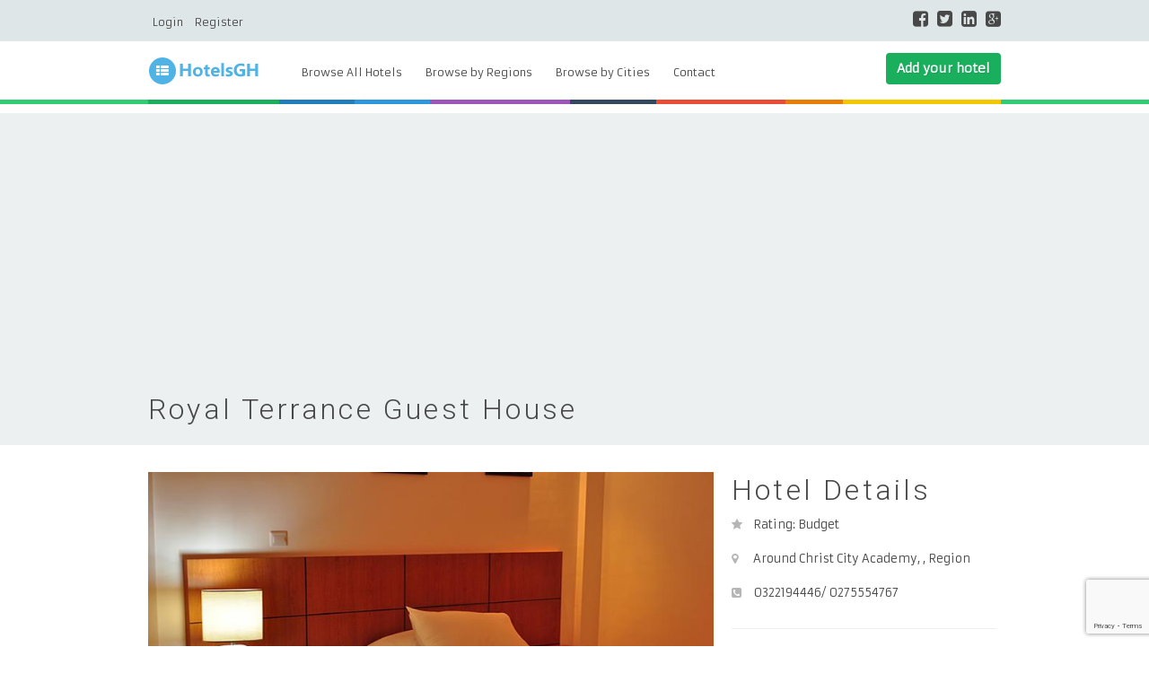

--- FILE ---
content_type: text/html; charset=utf-8
request_url: http://hotelsgh.com/hotel/royal-terrance-guest-house
body_size: 15298
content:
<!DOCTYPE html>
<html lang="en-US">
<head>
    <meta http-equiv="Content-Type" content="text/html; charset=utf-8" />
<meta name="Generator" content="Drupal 7 (http://drupal.org)" />
<link rel="canonical" href="/hotel/royal-terrance-guest-house" />
<link rel="shortlink" href="/node/1185" />
<link rel="shortcut icon" href="http://hotelsgh.com/misc/favicon.ico" type="image/vnd.microsoft.icon" />
    <title>Royal Terrance Guest House | Hotelsgh</title>
    <style type="text/css" media="all">
@import url("http://hotelsgh.com/modules/system/system.base.css?rk8134");
@import url("http://hotelsgh.com/modules/system/system.menus.css?rk8134");
@import url("http://hotelsgh.com/modules/system/system.messages.css?rk8134");
@import url("http://hotelsgh.com/modules/system/system.theme.css?rk8134");
</style>
<style type="text/css" media="all">
@import url("http://hotelsgh.com/modules/comment/comment.css?rk8134");
@import url("http://hotelsgh.com/modules/field/theme/field.css?rk8134");
@import url("http://hotelsgh.com/modules/node/node.css?rk8134");
@import url("http://hotelsgh.com/modules/search/search.css?rk8134");
@import url("http://hotelsgh.com/modules/user/user.css?rk8134");
@import url("http://hotelsgh.com/sites/all/modules/contrib/views/css/views.css?rk8134");
</style>
<style type="text/css" media="all">
@import url("http://hotelsgh.com/sites/all/modules/contrib/ctools/css/ctools.css?rk8134");
@import url("http://hotelsgh.com/sites/all/modules/contrib/devel/devel_krumo.css?rk8134");
</style>
<style type="text/css" media="all">
<!--/*--><![CDATA[/*><!--*/
ul.krumo-node{margin:0px;padding:0px;}ul.krumo-node ul{margin-left:20px;}* html ul.krumo-node ul{margin-left:24px;}div.krumo-root{border:solid 1px black;margin:1em 0em;}ul.krumo-first{font:normal 12px arial;border:solid 2px white;border-top-width:1px;background:url(http://hotelsgh.com/sites/all/modules/contrib/devel/krumo/skins/default/bg.gif);}li.krumo-child{display:block;list-style:none;padding:0px;margin:0px;overflow:hidden;}div.krumo-element{cursor:default;line-height:24px;display:block;clear:both;white-space:nowrap;border-top:solid 1px white;background:#E8E8E8;padding-left:10px;}* html div.krumo-element{padding-bottom:3px;}a.krumo-name{color:#2C5858;font:bold 13px Arial;}a.krumo-name span.krumo-big{font:bold 20pt Georgia;line-height:14px;position:relative;top:2px;left:-2px;}* html a.krumo-name span.krumo-big{font:bold 19pt Georgia;top:5px;left:0px;line-height:9px;height:12px;padding:0px;margin:0px;}div.krumo-expand{background:#CCCCCC;cursor:pointer;}div.krumo-hover{background:#B7DBDB;}div.krumo-preview{font:normal 13px courier new;padding:5px 5px 14px 5px;background:white;border-top:0px;overflow:auto;white-space:pre;}* html div.krumo-preview{padding-top:2px;}li.krumo-footnote{background:white;padding:2px 5px;list-style:none;border-top:solid 1px #bebebe;margin-top:2px;cursor:default;}* html li.krumo-footnote{line-height:13px;}div.krumo-version{float:right;}li.krumo-footnote h6{font:bold 11px verdana;margin:0px;padding:0px;color:#366D6D;display:inline;}* html li.krumo-footnote h6{margin-right:3px;}li.krumo-footnote a{font:bold 10px arial;color:#434343;text-decoration:none;}li.krumo-footnote a:hover{color:black;}li.krumo-footnote span.krumo-call{font:normal 11px verdana;position:relative;top:1px;}li.krumo-footnote span.krumo-call code{font-weight:bold;}div.krumo-title{font:normal 11px verdana;position:relative;top:9px;cursor:default;line-height:2px;}strong.krumo-array-length,strong.krumo-string-length{font-weight:normal;}

/*]]>*/-->
</style>
<style type="text/css" media="all">
@import url("http://hotelsgh.com/sites/all/modules/contrib/google_map_field/css/google_map_field.css?rk8134");
</style>
    <script type="text/javascript" src="http://hotelsgh.com/misc/jquery.js?v=1.4.4"></script>
<script type="text/javascript" src="http://hotelsgh.com/misc/jquery-extend-3.4.0.js?v=1.4.4"></script>
<script type="text/javascript" src="http://hotelsgh.com/misc/jquery.once.js?v=1.2"></script>
<script type="text/javascript" src="http://hotelsgh.com/misc/drupal.js?rk8134"></script>
<script type="text/javascript" src="http://hotelsgh.com/sites/all/modules/contrib/devel/devel_krumo.js?rk8134"></script>
<script type="text/javascript">
<!--//--><![CDATA[//><!--
/**
* JavaScript routines for Krumo
*
* @link http://sourceforge.net/projects/krumo
*/

/////////////////////////////////////////////////////////////////////////////

/**
* Krumo JS Class
*/
function krumo() {
  }

// -- -- -- -- -- -- -- -- -- -- -- -- -- -- -- -- -- -- -- -- -- -- -- -- --

/**
* Add a CSS class to an HTML element
*
* @param HtmlElement el
* @param string className
* @return void
*/
krumo.reclass = function(el, className) {
  if (el.className.indexOf(className) < 0) {
    el.className += (' ' + className);
    }
  }

// -- -- -- -- -- -- -- -- -- -- -- -- -- -- -- -- -- -- -- -- -- -- -- -- --

/**
* Remove a CSS class to an HTML element
*
* @param HtmlElement el
* @param string className
* @return void
*/
krumo.unclass = function(el, className) {
  if (el.className.indexOf(className) > -1) {
    el.className = el.className.replace(className, '');
    }
  }

// -- -- -- -- -- -- -- -- -- -- -- -- -- -- -- -- -- -- -- -- -- -- -- -- --

/**
* Toggle the nodes connected to an HTML element
*
* @param HtmlElement el
* @return void
*/
krumo.toggle = function(el) {
  var ul = el.parentNode.getElementsByTagName('ul');
  for (var i=0; i<ul.length; i++) {
    if (ul[i].parentNode.parentNode == el.parentNode) {
      ul[i].parentNode.style.display = (window.getComputedStyle(ul[i].parentNode).display == 'none')
        ? 'block'
        : 'none';
      }
    }

  // toggle class
  //
  if (ul[0].parentNode.style.display == 'block') {
    krumo.reclass(el, 'krumo-opened');
    } else {
    krumo.unclass(el, 'krumo-opened');
    }
  }

// -- -- -- -- -- -- -- -- -- -- -- -- -- -- -- -- -- -- -- -- -- -- -- -- --

/**
* Hover over an HTML element
*
* @param HtmlElement el 
* @return void
*/
krumo.over = function(el) {
  krumo.reclass(el, 'krumo-hover');
  }

// -- -- -- -- -- -- -- -- -- -- -- -- -- -- -- -- -- -- -- -- -- -- -- -- -- 

/**
* Hover out an HTML element
*
* @param HtmlElement el 
* @return void
*/

krumo.out = function(el) {
  krumo.unclass(el, 'krumo-hover');
  }

/////////////////////////////////////////////////////////////////////////////

//--><!]]>
</script>
<script type="text/javascript">
<!--//--><![CDATA[//><!--
jQuery.extend(Drupal.settings, {"basePath":"\/","pathPrefix":"","ajaxPageState":{"theme":"hotelsgh","theme_token":"a7Lvo0oYvhhhEHDgyrph-bqcTT1s1Wv8lBXghqazddc","js":{"sites\/all\/modules\/custom\/hotelsgh_base\/hotelsgh_base.js":1,"misc\/jquery.js":1,"misc\/jquery-extend-3.4.0.js":1,"misc\/jquery.once.js":1,"misc\/drupal.js":1,"sites\/all\/modules\/contrib\/devel\/devel_krumo.js":1,"0":1},"css":{"modules\/system\/system.base.css":1,"modules\/system\/system.menus.css":1,"modules\/system\/system.messages.css":1,"modules\/system\/system.theme.css":1,"modules\/comment\/comment.css":1,"modules\/field\/theme\/field.css":1,"modules\/node\/node.css":1,"modules\/search\/search.css":1,"modules\/user\/user.css":1,"sites\/all\/modules\/contrib\/views\/css\/views.css":1,"sites\/all\/modules\/contrib\/ctools\/css\/ctools.css":1,"sites\/all\/modules\/contrib\/devel\/devel_krumo.css":1,"0":1,"sites\/all\/modules\/contrib\/google_map_field\/css\/google_map_field.css":1}}});
//--><!]]>
</script>
<script data-ad-client="ca-pub-1409487481757004" async src="https://pagead2.googlesyndication.com/pagead/js/adsbygoogle.js"></script>
<script src="https://www.google.com/recaptcha/enterprise.js?render=6LcBcyUqAAAAALxvqKryOb7YT90b89NMwDRH4i2l"></script>
<script>
  function onClick(e) {
    e.preventDefault();
    grecaptcha.enterprise.ready(async () => {
      const token = await grecaptcha.enterprise.execute('6LdM4iQqAAAAAOsjgKFaVI8D7ux7MV9lUtKRIWqg', {action: 'LOGIN'});
    });
  }
</script>

    <meta name="viewport" content="width=device-width">
    <meta http-equiv="X-UA-Compatible" content="IE=9" />
    
    <script async src="https://pagead2.googlesyndication.com/pagead/js/adsbygoogle.js"></script>
<script>
     (adsbygoogle = window.adsbygoogle || []).push({
          google_ad_client: "ca-pub-8350616010146844",
          enable_page_level_ads: true
     });
</script>

<script async src="https://pagead2.googlesyndication.com/pagead/js/adsbygoogle.js"></script>
<script>
     (adsbygoogle = window.adsbygoogle || []).push({
          google_ad_client: "ca-pub-8350616010146844",
          enable_page_level_ads: true
     });
</script>

    <link rel="stylesheet" href="http://fonts.googleapis.com/css?family=Roboto:300|Armata:400&amp;subset=latin&amp;v=1423139579" type="text/css" media="all" />

    <link rel='stylesheet' href='http://hotelsgh.com/sites/all/themes/hotelsgh/assets/css/bootstrap.css' type='text/css' media='all' />
    <link rel='stylesheet' href='http://hotelsgh.com/sites/all/themes/hotelsgh/assets/css/bootstrap-responsive.css' type='text/css' media='all' />
        <link rel='stylesheet' href='http://hotelsgh.com/sites/all/themes/hotelsgh/assets/css/styles.css' type='text/css' media='all' />
    <link rel="stylesheet" type="text/css" href="http://hotelsgh.com/sites/all/themes/hotelsgh/assets/font-awesome/css/font-awesome.min.css">
</head>
<body class="html not-front not-logged-in no-sidebars page-node page-node- page-node-1185 node-type-hotels" >
            <section id="top-menu-block">
        <div class="container">
            <section id="register-login-block-top">
                <ul class="ajax-register-links inline">
                                    <li class="first"><a href="/user/login" class="" title="Login">Login</a></li>
                    <li class="last"><a href="/user/register" class="" title="Register">Register</a></li>
                                </ul>
            </section>

            <div class="top-social-icons">
                <a href="https://www.facebook.com/hotelsgh/" class="social-ico" target="_blank" title="Facebook"><i class="fa fa-facebook-square"></i></a><a href="dafdafa" class="social-ico" target="_blank" title="Twitter"><i class="fa fa-twitter-square"></i></a><a href="afasf" class="social-ico" target="_blank" title="Linkedin"><i class="fa fa-linkedin-square"></i></a><a href="asfasf" class="social-ico" target="_blank" title="Google+"><i class="fa fa-google-plus-square"></i></a>            </div>
        </div>
    </section>
    <header id="navbar">
        <div class="container">
            <a class="logo pull-left" href="/" title="Home"><img src="http://hotelsgh.com/sites/all/themes/hotelsgh/assets/images/logo.png" alt="Logo" /></a>
            <div id="version-two-menu" class="main_menu">
                <ul class="menu">
                    <li class="menu-item"><a href="/browse">Browse All Hotels</a></li>
                    <li class="menu-item"><a href="/browse/regions">Browse by Regions</a></li>
                    <li class="menu-item"><a href="/browse/cities">Browse by Cities</a></li>
                    <li class="menu-item"><a href="/contact">Contact</a></li>
                </ul>
            </div>
            <section id="new-post" class="block block-crystal-block" style="margin-top: 13px !important">
                <a href="/hotel/add" class="btn button">Add your hotel</a>
            </section>
        </div>
    </header>

                    <section id="seacrh-result-title">
            <div class="container">
                <h2>Royal Terrance Guest House</h2>
            </div>
        </section>
        
                <section class="ads-main-page">
            <div class="container" style="padding:30px 0;">
                
                <div class="full">
                    <div class="ad-detail-content">
                    
                                              <div class="region region-content">
    <div id="block-system-main" class="block block-system">

    
  <div class="content">
    <div class="span8 first">
  <div class="ad-images">
  <div id="hotel-carousel" class="carousel slide">
	<div class="carousel-inner">
					<div class="item active"><img typeof="foaf:Image" src="http://hotelsgh.com/sites/default/files/public/styles/hotel_image/public/Wedding_738.jpg?itok=CJ2MrWLf" width="770" height="430" alt="" /></div>
			</div>
	</div>
  </div>
  <div class="ad-detail-content">
    <h2 class="no-padding no-margin">Hotel Description</h2>
    <div class="field field-name-field-hotel-description field-type-text-long field-label-hidden"><div class="field-items"><div class="field-item even"></div></div></div>  </div>
</div>
<div class="span4">
  <div class="ad-detail-sidebar">
    <div class="sidebar-item clearfix">
      <h2 class="no-padding no-margin">Hotel Details</h2>
      <span class="ad-detail-info">
        <i class="fa fa-star"></i>
        <span class="ad-details">Rating: Budget</span>
      </span>
      <span class="ad-detail-info">
        <i class="fa fa-map-marker"></i>
        <span class="ad-details">Around Christ City Academy, ,  Region</span>
      </span>
      <span class="ad-detail-info">
        <i class="fa fa-phone-square"></i>
        <span class="ad-details">0322194446/ 0275554767</span>
      </span>
                </div>
    <hr>
    
    
    <div class="sidebar-item clearfix rates">
      <h2 class="no-margin">Rates</h2>
      <div class="field field-name-field-hotel-rates field-type-entityreference field-label-hidden"><div class="field-items"><div class="field-item even"><span class="ad-details full-width"><strong>Minimum:</strong> 	GHS	50.00</span></div><div class="field-item odd"><span class="ad-details full-width"><strong>Maximum:</strong> 	GHS	70.00</span></div></div></div>    </div>
    <hr>
    
        
      </div>
</div>  </div>
</div>
  </div>
                                        </div>
                </div>

                            </div>
        </section>
                <footer>
        <div class="container">
            <div class="full">
                <div class="site-info">© 2016 Hotelsgh</div>
                <div class="footer_menu">
                    <ul class="menu"><li class="menu-424 first"><a href="/about" title="">About Us</a></li>
<li class="menu-425"><a href="/privacy" title="">Privacy Policy</a></li>
<li class="menu-426 last"><a href="/terms" title="">Terms of Service</a></li>
</ul>                </div>
                <div class="backtop">
                    <a href="javascript:;"><i class="fa fa-chevron-up"></i></a>
                </div>
            </div>
        </div>
    </footer>    <script type="text/javascript" src="http://hotelsgh.com/sites/all/modules/custom/hotelsgh_base/hotelsgh_base.js?rk8134"></script>

    <!-- JS SCRIPTS -->
    <script type="text/javascript" src="http://hotelsgh.com/sites/all/themes/hotelsgh/assets/js/jquery-1.11.2.min.js"></script>
    <script type="text/javascript" src="http://hotelsgh.com/sites/all/themes/hotelsgh/assets/bootstrap/js/bootstrap.min.js"></script>
        <script type="text/javascript" src="http://hotelsgh.com/sites/all/themes/hotelsgh/assets/js/default.js"></script>
</body>

--- FILE ---
content_type: text/html; charset=utf-8
request_url: https://www.google.com/recaptcha/enterprise/anchor?ar=1&k=6LcBcyUqAAAAALxvqKryOb7YT90b89NMwDRH4i2l&co=aHR0cDovL2hvdGVsc2doLmNvbTo4MA..&hl=en&v=PoyoqOPhxBO7pBk68S4YbpHZ&size=invisible&anchor-ms=20000&execute-ms=30000&cb=n956vo63l3oo
body_size: 48611
content:
<!DOCTYPE HTML><html dir="ltr" lang="en"><head><meta http-equiv="Content-Type" content="text/html; charset=UTF-8">
<meta http-equiv="X-UA-Compatible" content="IE=edge">
<title>reCAPTCHA</title>
<style type="text/css">
/* cyrillic-ext */
@font-face {
  font-family: 'Roboto';
  font-style: normal;
  font-weight: 400;
  font-stretch: 100%;
  src: url(//fonts.gstatic.com/s/roboto/v48/KFO7CnqEu92Fr1ME7kSn66aGLdTylUAMa3GUBHMdazTgWw.woff2) format('woff2');
  unicode-range: U+0460-052F, U+1C80-1C8A, U+20B4, U+2DE0-2DFF, U+A640-A69F, U+FE2E-FE2F;
}
/* cyrillic */
@font-face {
  font-family: 'Roboto';
  font-style: normal;
  font-weight: 400;
  font-stretch: 100%;
  src: url(//fonts.gstatic.com/s/roboto/v48/KFO7CnqEu92Fr1ME7kSn66aGLdTylUAMa3iUBHMdazTgWw.woff2) format('woff2');
  unicode-range: U+0301, U+0400-045F, U+0490-0491, U+04B0-04B1, U+2116;
}
/* greek-ext */
@font-face {
  font-family: 'Roboto';
  font-style: normal;
  font-weight: 400;
  font-stretch: 100%;
  src: url(//fonts.gstatic.com/s/roboto/v48/KFO7CnqEu92Fr1ME7kSn66aGLdTylUAMa3CUBHMdazTgWw.woff2) format('woff2');
  unicode-range: U+1F00-1FFF;
}
/* greek */
@font-face {
  font-family: 'Roboto';
  font-style: normal;
  font-weight: 400;
  font-stretch: 100%;
  src: url(//fonts.gstatic.com/s/roboto/v48/KFO7CnqEu92Fr1ME7kSn66aGLdTylUAMa3-UBHMdazTgWw.woff2) format('woff2');
  unicode-range: U+0370-0377, U+037A-037F, U+0384-038A, U+038C, U+038E-03A1, U+03A3-03FF;
}
/* math */
@font-face {
  font-family: 'Roboto';
  font-style: normal;
  font-weight: 400;
  font-stretch: 100%;
  src: url(//fonts.gstatic.com/s/roboto/v48/KFO7CnqEu92Fr1ME7kSn66aGLdTylUAMawCUBHMdazTgWw.woff2) format('woff2');
  unicode-range: U+0302-0303, U+0305, U+0307-0308, U+0310, U+0312, U+0315, U+031A, U+0326-0327, U+032C, U+032F-0330, U+0332-0333, U+0338, U+033A, U+0346, U+034D, U+0391-03A1, U+03A3-03A9, U+03B1-03C9, U+03D1, U+03D5-03D6, U+03F0-03F1, U+03F4-03F5, U+2016-2017, U+2034-2038, U+203C, U+2040, U+2043, U+2047, U+2050, U+2057, U+205F, U+2070-2071, U+2074-208E, U+2090-209C, U+20D0-20DC, U+20E1, U+20E5-20EF, U+2100-2112, U+2114-2115, U+2117-2121, U+2123-214F, U+2190, U+2192, U+2194-21AE, U+21B0-21E5, U+21F1-21F2, U+21F4-2211, U+2213-2214, U+2216-22FF, U+2308-230B, U+2310, U+2319, U+231C-2321, U+2336-237A, U+237C, U+2395, U+239B-23B7, U+23D0, U+23DC-23E1, U+2474-2475, U+25AF, U+25B3, U+25B7, U+25BD, U+25C1, U+25CA, U+25CC, U+25FB, U+266D-266F, U+27C0-27FF, U+2900-2AFF, U+2B0E-2B11, U+2B30-2B4C, U+2BFE, U+3030, U+FF5B, U+FF5D, U+1D400-1D7FF, U+1EE00-1EEFF;
}
/* symbols */
@font-face {
  font-family: 'Roboto';
  font-style: normal;
  font-weight: 400;
  font-stretch: 100%;
  src: url(//fonts.gstatic.com/s/roboto/v48/KFO7CnqEu92Fr1ME7kSn66aGLdTylUAMaxKUBHMdazTgWw.woff2) format('woff2');
  unicode-range: U+0001-000C, U+000E-001F, U+007F-009F, U+20DD-20E0, U+20E2-20E4, U+2150-218F, U+2190, U+2192, U+2194-2199, U+21AF, U+21E6-21F0, U+21F3, U+2218-2219, U+2299, U+22C4-22C6, U+2300-243F, U+2440-244A, U+2460-24FF, U+25A0-27BF, U+2800-28FF, U+2921-2922, U+2981, U+29BF, U+29EB, U+2B00-2BFF, U+4DC0-4DFF, U+FFF9-FFFB, U+10140-1018E, U+10190-1019C, U+101A0, U+101D0-101FD, U+102E0-102FB, U+10E60-10E7E, U+1D2C0-1D2D3, U+1D2E0-1D37F, U+1F000-1F0FF, U+1F100-1F1AD, U+1F1E6-1F1FF, U+1F30D-1F30F, U+1F315, U+1F31C, U+1F31E, U+1F320-1F32C, U+1F336, U+1F378, U+1F37D, U+1F382, U+1F393-1F39F, U+1F3A7-1F3A8, U+1F3AC-1F3AF, U+1F3C2, U+1F3C4-1F3C6, U+1F3CA-1F3CE, U+1F3D4-1F3E0, U+1F3ED, U+1F3F1-1F3F3, U+1F3F5-1F3F7, U+1F408, U+1F415, U+1F41F, U+1F426, U+1F43F, U+1F441-1F442, U+1F444, U+1F446-1F449, U+1F44C-1F44E, U+1F453, U+1F46A, U+1F47D, U+1F4A3, U+1F4B0, U+1F4B3, U+1F4B9, U+1F4BB, U+1F4BF, U+1F4C8-1F4CB, U+1F4D6, U+1F4DA, U+1F4DF, U+1F4E3-1F4E6, U+1F4EA-1F4ED, U+1F4F7, U+1F4F9-1F4FB, U+1F4FD-1F4FE, U+1F503, U+1F507-1F50B, U+1F50D, U+1F512-1F513, U+1F53E-1F54A, U+1F54F-1F5FA, U+1F610, U+1F650-1F67F, U+1F687, U+1F68D, U+1F691, U+1F694, U+1F698, U+1F6AD, U+1F6B2, U+1F6B9-1F6BA, U+1F6BC, U+1F6C6-1F6CF, U+1F6D3-1F6D7, U+1F6E0-1F6EA, U+1F6F0-1F6F3, U+1F6F7-1F6FC, U+1F700-1F7FF, U+1F800-1F80B, U+1F810-1F847, U+1F850-1F859, U+1F860-1F887, U+1F890-1F8AD, U+1F8B0-1F8BB, U+1F8C0-1F8C1, U+1F900-1F90B, U+1F93B, U+1F946, U+1F984, U+1F996, U+1F9E9, U+1FA00-1FA6F, U+1FA70-1FA7C, U+1FA80-1FA89, U+1FA8F-1FAC6, U+1FACE-1FADC, U+1FADF-1FAE9, U+1FAF0-1FAF8, U+1FB00-1FBFF;
}
/* vietnamese */
@font-face {
  font-family: 'Roboto';
  font-style: normal;
  font-weight: 400;
  font-stretch: 100%;
  src: url(//fonts.gstatic.com/s/roboto/v48/KFO7CnqEu92Fr1ME7kSn66aGLdTylUAMa3OUBHMdazTgWw.woff2) format('woff2');
  unicode-range: U+0102-0103, U+0110-0111, U+0128-0129, U+0168-0169, U+01A0-01A1, U+01AF-01B0, U+0300-0301, U+0303-0304, U+0308-0309, U+0323, U+0329, U+1EA0-1EF9, U+20AB;
}
/* latin-ext */
@font-face {
  font-family: 'Roboto';
  font-style: normal;
  font-weight: 400;
  font-stretch: 100%;
  src: url(//fonts.gstatic.com/s/roboto/v48/KFO7CnqEu92Fr1ME7kSn66aGLdTylUAMa3KUBHMdazTgWw.woff2) format('woff2');
  unicode-range: U+0100-02BA, U+02BD-02C5, U+02C7-02CC, U+02CE-02D7, U+02DD-02FF, U+0304, U+0308, U+0329, U+1D00-1DBF, U+1E00-1E9F, U+1EF2-1EFF, U+2020, U+20A0-20AB, U+20AD-20C0, U+2113, U+2C60-2C7F, U+A720-A7FF;
}
/* latin */
@font-face {
  font-family: 'Roboto';
  font-style: normal;
  font-weight: 400;
  font-stretch: 100%;
  src: url(//fonts.gstatic.com/s/roboto/v48/KFO7CnqEu92Fr1ME7kSn66aGLdTylUAMa3yUBHMdazQ.woff2) format('woff2');
  unicode-range: U+0000-00FF, U+0131, U+0152-0153, U+02BB-02BC, U+02C6, U+02DA, U+02DC, U+0304, U+0308, U+0329, U+2000-206F, U+20AC, U+2122, U+2191, U+2193, U+2212, U+2215, U+FEFF, U+FFFD;
}
/* cyrillic-ext */
@font-face {
  font-family: 'Roboto';
  font-style: normal;
  font-weight: 500;
  font-stretch: 100%;
  src: url(//fonts.gstatic.com/s/roboto/v48/KFO7CnqEu92Fr1ME7kSn66aGLdTylUAMa3GUBHMdazTgWw.woff2) format('woff2');
  unicode-range: U+0460-052F, U+1C80-1C8A, U+20B4, U+2DE0-2DFF, U+A640-A69F, U+FE2E-FE2F;
}
/* cyrillic */
@font-face {
  font-family: 'Roboto';
  font-style: normal;
  font-weight: 500;
  font-stretch: 100%;
  src: url(//fonts.gstatic.com/s/roboto/v48/KFO7CnqEu92Fr1ME7kSn66aGLdTylUAMa3iUBHMdazTgWw.woff2) format('woff2');
  unicode-range: U+0301, U+0400-045F, U+0490-0491, U+04B0-04B1, U+2116;
}
/* greek-ext */
@font-face {
  font-family: 'Roboto';
  font-style: normal;
  font-weight: 500;
  font-stretch: 100%;
  src: url(//fonts.gstatic.com/s/roboto/v48/KFO7CnqEu92Fr1ME7kSn66aGLdTylUAMa3CUBHMdazTgWw.woff2) format('woff2');
  unicode-range: U+1F00-1FFF;
}
/* greek */
@font-face {
  font-family: 'Roboto';
  font-style: normal;
  font-weight: 500;
  font-stretch: 100%;
  src: url(//fonts.gstatic.com/s/roboto/v48/KFO7CnqEu92Fr1ME7kSn66aGLdTylUAMa3-UBHMdazTgWw.woff2) format('woff2');
  unicode-range: U+0370-0377, U+037A-037F, U+0384-038A, U+038C, U+038E-03A1, U+03A3-03FF;
}
/* math */
@font-face {
  font-family: 'Roboto';
  font-style: normal;
  font-weight: 500;
  font-stretch: 100%;
  src: url(//fonts.gstatic.com/s/roboto/v48/KFO7CnqEu92Fr1ME7kSn66aGLdTylUAMawCUBHMdazTgWw.woff2) format('woff2');
  unicode-range: U+0302-0303, U+0305, U+0307-0308, U+0310, U+0312, U+0315, U+031A, U+0326-0327, U+032C, U+032F-0330, U+0332-0333, U+0338, U+033A, U+0346, U+034D, U+0391-03A1, U+03A3-03A9, U+03B1-03C9, U+03D1, U+03D5-03D6, U+03F0-03F1, U+03F4-03F5, U+2016-2017, U+2034-2038, U+203C, U+2040, U+2043, U+2047, U+2050, U+2057, U+205F, U+2070-2071, U+2074-208E, U+2090-209C, U+20D0-20DC, U+20E1, U+20E5-20EF, U+2100-2112, U+2114-2115, U+2117-2121, U+2123-214F, U+2190, U+2192, U+2194-21AE, U+21B0-21E5, U+21F1-21F2, U+21F4-2211, U+2213-2214, U+2216-22FF, U+2308-230B, U+2310, U+2319, U+231C-2321, U+2336-237A, U+237C, U+2395, U+239B-23B7, U+23D0, U+23DC-23E1, U+2474-2475, U+25AF, U+25B3, U+25B7, U+25BD, U+25C1, U+25CA, U+25CC, U+25FB, U+266D-266F, U+27C0-27FF, U+2900-2AFF, U+2B0E-2B11, U+2B30-2B4C, U+2BFE, U+3030, U+FF5B, U+FF5D, U+1D400-1D7FF, U+1EE00-1EEFF;
}
/* symbols */
@font-face {
  font-family: 'Roboto';
  font-style: normal;
  font-weight: 500;
  font-stretch: 100%;
  src: url(//fonts.gstatic.com/s/roboto/v48/KFO7CnqEu92Fr1ME7kSn66aGLdTylUAMaxKUBHMdazTgWw.woff2) format('woff2');
  unicode-range: U+0001-000C, U+000E-001F, U+007F-009F, U+20DD-20E0, U+20E2-20E4, U+2150-218F, U+2190, U+2192, U+2194-2199, U+21AF, U+21E6-21F0, U+21F3, U+2218-2219, U+2299, U+22C4-22C6, U+2300-243F, U+2440-244A, U+2460-24FF, U+25A0-27BF, U+2800-28FF, U+2921-2922, U+2981, U+29BF, U+29EB, U+2B00-2BFF, U+4DC0-4DFF, U+FFF9-FFFB, U+10140-1018E, U+10190-1019C, U+101A0, U+101D0-101FD, U+102E0-102FB, U+10E60-10E7E, U+1D2C0-1D2D3, U+1D2E0-1D37F, U+1F000-1F0FF, U+1F100-1F1AD, U+1F1E6-1F1FF, U+1F30D-1F30F, U+1F315, U+1F31C, U+1F31E, U+1F320-1F32C, U+1F336, U+1F378, U+1F37D, U+1F382, U+1F393-1F39F, U+1F3A7-1F3A8, U+1F3AC-1F3AF, U+1F3C2, U+1F3C4-1F3C6, U+1F3CA-1F3CE, U+1F3D4-1F3E0, U+1F3ED, U+1F3F1-1F3F3, U+1F3F5-1F3F7, U+1F408, U+1F415, U+1F41F, U+1F426, U+1F43F, U+1F441-1F442, U+1F444, U+1F446-1F449, U+1F44C-1F44E, U+1F453, U+1F46A, U+1F47D, U+1F4A3, U+1F4B0, U+1F4B3, U+1F4B9, U+1F4BB, U+1F4BF, U+1F4C8-1F4CB, U+1F4D6, U+1F4DA, U+1F4DF, U+1F4E3-1F4E6, U+1F4EA-1F4ED, U+1F4F7, U+1F4F9-1F4FB, U+1F4FD-1F4FE, U+1F503, U+1F507-1F50B, U+1F50D, U+1F512-1F513, U+1F53E-1F54A, U+1F54F-1F5FA, U+1F610, U+1F650-1F67F, U+1F687, U+1F68D, U+1F691, U+1F694, U+1F698, U+1F6AD, U+1F6B2, U+1F6B9-1F6BA, U+1F6BC, U+1F6C6-1F6CF, U+1F6D3-1F6D7, U+1F6E0-1F6EA, U+1F6F0-1F6F3, U+1F6F7-1F6FC, U+1F700-1F7FF, U+1F800-1F80B, U+1F810-1F847, U+1F850-1F859, U+1F860-1F887, U+1F890-1F8AD, U+1F8B0-1F8BB, U+1F8C0-1F8C1, U+1F900-1F90B, U+1F93B, U+1F946, U+1F984, U+1F996, U+1F9E9, U+1FA00-1FA6F, U+1FA70-1FA7C, U+1FA80-1FA89, U+1FA8F-1FAC6, U+1FACE-1FADC, U+1FADF-1FAE9, U+1FAF0-1FAF8, U+1FB00-1FBFF;
}
/* vietnamese */
@font-face {
  font-family: 'Roboto';
  font-style: normal;
  font-weight: 500;
  font-stretch: 100%;
  src: url(//fonts.gstatic.com/s/roboto/v48/KFO7CnqEu92Fr1ME7kSn66aGLdTylUAMa3OUBHMdazTgWw.woff2) format('woff2');
  unicode-range: U+0102-0103, U+0110-0111, U+0128-0129, U+0168-0169, U+01A0-01A1, U+01AF-01B0, U+0300-0301, U+0303-0304, U+0308-0309, U+0323, U+0329, U+1EA0-1EF9, U+20AB;
}
/* latin-ext */
@font-face {
  font-family: 'Roboto';
  font-style: normal;
  font-weight: 500;
  font-stretch: 100%;
  src: url(//fonts.gstatic.com/s/roboto/v48/KFO7CnqEu92Fr1ME7kSn66aGLdTylUAMa3KUBHMdazTgWw.woff2) format('woff2');
  unicode-range: U+0100-02BA, U+02BD-02C5, U+02C7-02CC, U+02CE-02D7, U+02DD-02FF, U+0304, U+0308, U+0329, U+1D00-1DBF, U+1E00-1E9F, U+1EF2-1EFF, U+2020, U+20A0-20AB, U+20AD-20C0, U+2113, U+2C60-2C7F, U+A720-A7FF;
}
/* latin */
@font-face {
  font-family: 'Roboto';
  font-style: normal;
  font-weight: 500;
  font-stretch: 100%;
  src: url(//fonts.gstatic.com/s/roboto/v48/KFO7CnqEu92Fr1ME7kSn66aGLdTylUAMa3yUBHMdazQ.woff2) format('woff2');
  unicode-range: U+0000-00FF, U+0131, U+0152-0153, U+02BB-02BC, U+02C6, U+02DA, U+02DC, U+0304, U+0308, U+0329, U+2000-206F, U+20AC, U+2122, U+2191, U+2193, U+2212, U+2215, U+FEFF, U+FFFD;
}
/* cyrillic-ext */
@font-face {
  font-family: 'Roboto';
  font-style: normal;
  font-weight: 900;
  font-stretch: 100%;
  src: url(//fonts.gstatic.com/s/roboto/v48/KFO7CnqEu92Fr1ME7kSn66aGLdTylUAMa3GUBHMdazTgWw.woff2) format('woff2');
  unicode-range: U+0460-052F, U+1C80-1C8A, U+20B4, U+2DE0-2DFF, U+A640-A69F, U+FE2E-FE2F;
}
/* cyrillic */
@font-face {
  font-family: 'Roboto';
  font-style: normal;
  font-weight: 900;
  font-stretch: 100%;
  src: url(//fonts.gstatic.com/s/roboto/v48/KFO7CnqEu92Fr1ME7kSn66aGLdTylUAMa3iUBHMdazTgWw.woff2) format('woff2');
  unicode-range: U+0301, U+0400-045F, U+0490-0491, U+04B0-04B1, U+2116;
}
/* greek-ext */
@font-face {
  font-family: 'Roboto';
  font-style: normal;
  font-weight: 900;
  font-stretch: 100%;
  src: url(//fonts.gstatic.com/s/roboto/v48/KFO7CnqEu92Fr1ME7kSn66aGLdTylUAMa3CUBHMdazTgWw.woff2) format('woff2');
  unicode-range: U+1F00-1FFF;
}
/* greek */
@font-face {
  font-family: 'Roboto';
  font-style: normal;
  font-weight: 900;
  font-stretch: 100%;
  src: url(//fonts.gstatic.com/s/roboto/v48/KFO7CnqEu92Fr1ME7kSn66aGLdTylUAMa3-UBHMdazTgWw.woff2) format('woff2');
  unicode-range: U+0370-0377, U+037A-037F, U+0384-038A, U+038C, U+038E-03A1, U+03A3-03FF;
}
/* math */
@font-face {
  font-family: 'Roboto';
  font-style: normal;
  font-weight: 900;
  font-stretch: 100%;
  src: url(//fonts.gstatic.com/s/roboto/v48/KFO7CnqEu92Fr1ME7kSn66aGLdTylUAMawCUBHMdazTgWw.woff2) format('woff2');
  unicode-range: U+0302-0303, U+0305, U+0307-0308, U+0310, U+0312, U+0315, U+031A, U+0326-0327, U+032C, U+032F-0330, U+0332-0333, U+0338, U+033A, U+0346, U+034D, U+0391-03A1, U+03A3-03A9, U+03B1-03C9, U+03D1, U+03D5-03D6, U+03F0-03F1, U+03F4-03F5, U+2016-2017, U+2034-2038, U+203C, U+2040, U+2043, U+2047, U+2050, U+2057, U+205F, U+2070-2071, U+2074-208E, U+2090-209C, U+20D0-20DC, U+20E1, U+20E5-20EF, U+2100-2112, U+2114-2115, U+2117-2121, U+2123-214F, U+2190, U+2192, U+2194-21AE, U+21B0-21E5, U+21F1-21F2, U+21F4-2211, U+2213-2214, U+2216-22FF, U+2308-230B, U+2310, U+2319, U+231C-2321, U+2336-237A, U+237C, U+2395, U+239B-23B7, U+23D0, U+23DC-23E1, U+2474-2475, U+25AF, U+25B3, U+25B7, U+25BD, U+25C1, U+25CA, U+25CC, U+25FB, U+266D-266F, U+27C0-27FF, U+2900-2AFF, U+2B0E-2B11, U+2B30-2B4C, U+2BFE, U+3030, U+FF5B, U+FF5D, U+1D400-1D7FF, U+1EE00-1EEFF;
}
/* symbols */
@font-face {
  font-family: 'Roboto';
  font-style: normal;
  font-weight: 900;
  font-stretch: 100%;
  src: url(//fonts.gstatic.com/s/roboto/v48/KFO7CnqEu92Fr1ME7kSn66aGLdTylUAMaxKUBHMdazTgWw.woff2) format('woff2');
  unicode-range: U+0001-000C, U+000E-001F, U+007F-009F, U+20DD-20E0, U+20E2-20E4, U+2150-218F, U+2190, U+2192, U+2194-2199, U+21AF, U+21E6-21F0, U+21F3, U+2218-2219, U+2299, U+22C4-22C6, U+2300-243F, U+2440-244A, U+2460-24FF, U+25A0-27BF, U+2800-28FF, U+2921-2922, U+2981, U+29BF, U+29EB, U+2B00-2BFF, U+4DC0-4DFF, U+FFF9-FFFB, U+10140-1018E, U+10190-1019C, U+101A0, U+101D0-101FD, U+102E0-102FB, U+10E60-10E7E, U+1D2C0-1D2D3, U+1D2E0-1D37F, U+1F000-1F0FF, U+1F100-1F1AD, U+1F1E6-1F1FF, U+1F30D-1F30F, U+1F315, U+1F31C, U+1F31E, U+1F320-1F32C, U+1F336, U+1F378, U+1F37D, U+1F382, U+1F393-1F39F, U+1F3A7-1F3A8, U+1F3AC-1F3AF, U+1F3C2, U+1F3C4-1F3C6, U+1F3CA-1F3CE, U+1F3D4-1F3E0, U+1F3ED, U+1F3F1-1F3F3, U+1F3F5-1F3F7, U+1F408, U+1F415, U+1F41F, U+1F426, U+1F43F, U+1F441-1F442, U+1F444, U+1F446-1F449, U+1F44C-1F44E, U+1F453, U+1F46A, U+1F47D, U+1F4A3, U+1F4B0, U+1F4B3, U+1F4B9, U+1F4BB, U+1F4BF, U+1F4C8-1F4CB, U+1F4D6, U+1F4DA, U+1F4DF, U+1F4E3-1F4E6, U+1F4EA-1F4ED, U+1F4F7, U+1F4F9-1F4FB, U+1F4FD-1F4FE, U+1F503, U+1F507-1F50B, U+1F50D, U+1F512-1F513, U+1F53E-1F54A, U+1F54F-1F5FA, U+1F610, U+1F650-1F67F, U+1F687, U+1F68D, U+1F691, U+1F694, U+1F698, U+1F6AD, U+1F6B2, U+1F6B9-1F6BA, U+1F6BC, U+1F6C6-1F6CF, U+1F6D3-1F6D7, U+1F6E0-1F6EA, U+1F6F0-1F6F3, U+1F6F7-1F6FC, U+1F700-1F7FF, U+1F800-1F80B, U+1F810-1F847, U+1F850-1F859, U+1F860-1F887, U+1F890-1F8AD, U+1F8B0-1F8BB, U+1F8C0-1F8C1, U+1F900-1F90B, U+1F93B, U+1F946, U+1F984, U+1F996, U+1F9E9, U+1FA00-1FA6F, U+1FA70-1FA7C, U+1FA80-1FA89, U+1FA8F-1FAC6, U+1FACE-1FADC, U+1FADF-1FAE9, U+1FAF0-1FAF8, U+1FB00-1FBFF;
}
/* vietnamese */
@font-face {
  font-family: 'Roboto';
  font-style: normal;
  font-weight: 900;
  font-stretch: 100%;
  src: url(//fonts.gstatic.com/s/roboto/v48/KFO7CnqEu92Fr1ME7kSn66aGLdTylUAMa3OUBHMdazTgWw.woff2) format('woff2');
  unicode-range: U+0102-0103, U+0110-0111, U+0128-0129, U+0168-0169, U+01A0-01A1, U+01AF-01B0, U+0300-0301, U+0303-0304, U+0308-0309, U+0323, U+0329, U+1EA0-1EF9, U+20AB;
}
/* latin-ext */
@font-face {
  font-family: 'Roboto';
  font-style: normal;
  font-weight: 900;
  font-stretch: 100%;
  src: url(//fonts.gstatic.com/s/roboto/v48/KFO7CnqEu92Fr1ME7kSn66aGLdTylUAMa3KUBHMdazTgWw.woff2) format('woff2');
  unicode-range: U+0100-02BA, U+02BD-02C5, U+02C7-02CC, U+02CE-02D7, U+02DD-02FF, U+0304, U+0308, U+0329, U+1D00-1DBF, U+1E00-1E9F, U+1EF2-1EFF, U+2020, U+20A0-20AB, U+20AD-20C0, U+2113, U+2C60-2C7F, U+A720-A7FF;
}
/* latin */
@font-face {
  font-family: 'Roboto';
  font-style: normal;
  font-weight: 900;
  font-stretch: 100%;
  src: url(//fonts.gstatic.com/s/roboto/v48/KFO7CnqEu92Fr1ME7kSn66aGLdTylUAMa3yUBHMdazQ.woff2) format('woff2');
  unicode-range: U+0000-00FF, U+0131, U+0152-0153, U+02BB-02BC, U+02C6, U+02DA, U+02DC, U+0304, U+0308, U+0329, U+2000-206F, U+20AC, U+2122, U+2191, U+2193, U+2212, U+2215, U+FEFF, U+FFFD;
}

</style>
<link rel="stylesheet" type="text/css" href="https://www.gstatic.com/recaptcha/releases/PoyoqOPhxBO7pBk68S4YbpHZ/styles__ltr.css">
<script nonce="LC_djVlZJYLzZgwJRPRUeg" type="text/javascript">window['__recaptcha_api'] = 'https://www.google.com/recaptcha/enterprise/';</script>
<script type="text/javascript" src="https://www.gstatic.com/recaptcha/releases/PoyoqOPhxBO7pBk68S4YbpHZ/recaptcha__en.js" nonce="LC_djVlZJYLzZgwJRPRUeg">
      
    </script></head>
<body><div id="rc-anchor-alert" class="rc-anchor-alert"></div>
<input type="hidden" id="recaptcha-token" value="[base64]">
<script type="text/javascript" nonce="LC_djVlZJYLzZgwJRPRUeg">
      recaptcha.anchor.Main.init("[\x22ainput\x22,[\x22bgdata\x22,\x22\x22,\[base64]/[base64]/[base64]/[base64]/[base64]/[base64]/KGcoTywyNTMsTy5PKSxVRyhPLEMpKTpnKE8sMjUzLEMpLE8pKSxsKSksTykpfSxieT1mdW5jdGlvbihDLE8sdSxsKXtmb3IobD0odT1SKEMpLDApO08+MDtPLS0pbD1sPDw4fFooQyk7ZyhDLHUsbCl9LFVHPWZ1bmN0aW9uKEMsTyl7Qy5pLmxlbmd0aD4xMDQ/[base64]/[base64]/[base64]/[base64]/[base64]/[base64]/[base64]\\u003d\x22,\[base64]\x22,\x22GcOhw7zDhMOMYgLDrcOiwrbCkcOcdsKEwpDDqMOiw4dpwpwNDQsUw75WVlU4Zj/DjkLDuMOoE8KVVsOGw5sqFMO5GsKhw74Wwq3CsMKow6nDoTfDucO4WMKXci9GRyXDocOEIMOaw73DmcKUwohow77DgxAkCEfCizYSTUoQNm81w643NMO7wolmATjCkB3DsMOTwo1dwodGJsKHP0/DswcjWsKucCVIw4rCp8OxQ8KKV3Raw6t8N2HCl8ODXhLDhzpwwrLCuMKPw5Akw4PDjMKmaMOnYH3Dt3XCnMO3w6XCrWo/woLDiMOBwrjDnCgowo5Ew6clfMKEIcKgwrXDrndFw5kJwqnDpRc7wpjDncKtWTDDr8OyMcOfCzo+P1vCszt6wrLDjsOYSsOZwp/[base64]/[base64]/CiW5aF0xMwrdNwqTCiUFxwr5dw6tAcTXCpMOYNsOTwp/CqE4yayZ8DxfDhcOAw6jDh8KWw6pKbMOYVXF9wpnDthFww43DlcK7GRfDusKqwoITMEPCpSF/w6gmwqPCmEo+fcOdfkxPw6QcBMKIwq8Ywo1IccOAf8OWw75nAwPDnkPCucK6KcKYGMK1MsKFw5vCvcKowoAww5fDo14Hw4PDtgvCuWRNw7EfIMKvHi/[base64]/Ci1nDlG/DmX7Cq8K9HlsJwotaw6jCiTfCv8Oaw7BVwrFFLsOFwqPCjMKmwpXCihQRwq/[base64]/Dm8Kuw7TDmy3Dugt7djHCpnYVw6tAwrI3wo/CpV7DpTXDkMKYFsOmwogfwrrCtMKZw7DDvEBYVcOsOcKPw7HDpcO0CQU1LGXCsi0Fwo/[base64]/DgEbDocOEwpgNZ1DCjcOHaiNNwovDkMKSw64fw5XCrxkqw5UhwolkRUzDoj4uw4rDnMOvKcKsw6ZSGiZKBDfDmsKxNG/CjMOfEHJdwpLCkFJjw6PDv8OiUsO+w7TCrcOZcmkEOcOBwoQZZ8KXZmEvEcOSw5jCpsOlw5PCgcKNH8K2wpggN8KswrHCvzDDk8OUS0XDoQYmwotwwpnCssOIwp9UaE3DjsOzLTlxOlFDwpLDqFxFw6PCgcK/dsOQE19Xw4A0CMKXw4/CuMOQw6DCn8K2TXJrJgdnHVUzwpTDlX1tUMOcwroDwq9cFsKmOMKEF8K4w5XDi8KiBMOVwpfCkcK/w4gow6UFwq4oRcKhSC1NwpPDqsOwwoDCtMOqwqbColHCjX/DusOLwpd7wrjCusK1dcKOwrBSQsObw5fCnBMUEcKKwpwAw403wofDjcKpwolwNcKKdMKAwq3DvAnCtEXDuVR/[base64]/CtVvDi8OrwrLDhwMUw4LCucO2Z8O2bsO6wo1yaWA9w5XDmsO3w5w1eEjDqsKjwp3Chmofw5/DssOZSl7Cr8OCDQTCpsKKFTnCsHJDwrnCrnnDlGhYwr1nTcKNEGtEwrXChcOSw47Dl8Kyw4nDu2VRF8KiwozChMKZaRd8wofDgj1Gw4PCnBZsw7/DmMKHV2bDvzLCkcKTJB13w7nCssOqwqQjwrzCtMOvwo5Mw57Cu8KfFHNXWQFRI8Kcw7TDrTgXw7QTBWLDosOqbMOYEcO4egFCwrHDrDdiwp/[base64]/UH9UN8OFw4vCncK/[base64]/CnsOKIh/[base64]/CsgnCukEWH8Ocw4E2VsOSwo0Dw7XCpsOyDhdTwr7CpW3CqzTDrDfCs1o1FcOwG8OLwqkGw7DDgwsrwrXCoMKRw57CiADCiDdkJT/Cs8Ohw6MmOURPEcK3w4PDpDrClRdaZ1nDrcKGw4bCkcOsQ8OOw4rCrCgwwoFreGQ0DnrDlMOucMKDw65Dw63CiRTDhk/[base64]/[base64]/[base64]/DnGfCoRXCn8Ogw6bDl8OSwp0fw4QpFyFAwpMZVi5LwpXCo8OcH8Kvw7XCmsKBwp9WO8KpFitOw7A5MMKYw7wdw7drVcKBw4V9w7Mswp/CucOKPybDnx3Cl8Oyw5nCjzdEVcOaw5fDnC0SGlTDuWUPw4BnDsOtw41QWCXDrcKKSjQSw6RjT8O5w5XDkcOTI8KJS8KKw63Ds8O9UzNgw6sEJMKoZcOSwozDv2rCq8OIw5zCsAUwWcOeOjjDvA4Iw5NVaG1xwrbCvhBlw4rCoMK4w6wqX8Kgwo/[base64]/[base64]/[base64]/[base64]/Cvwk1wpjDoTrDk8OJw5N2wovDi8OCw7sewp0NwoVSw6gqGsKNCsOZGlDDv8K7bEcEZcKvw6oIw63DhmHDtDZOw43CmcKswrZ5C8KLOVvDiMKuMcO+ZHPCj2DDhsOPSDttH2bDusOXQ3/[base64]/[base64]/L8OQS8Ouwo0lAkg7eMOxWX7DmFzCgcKIw63CuMO5ZMOPwrMiw5/DuMK5NCHDoMKoUcOtYCIPZMOZBjLCiABEwqrDpQDDsSHCrnzDp2XDu0g/w7rDgC3DlMO5MAQRNMOIwrlLw6MAw4LDjgZnw7ZvNsKDVArCq8KcH8OuQSfChxfDpBcoAi01LsOpGMOiw4w+w65TQMOlwrLCj0cFP1vDrcKCw5IGGMOsRHXDisKGwrDCrcKgwolNwqZ7SFlGF1jCiiDCjWHDj0fCpcKhf8OdCcO4Ei/DpMONSy7DpXh1DF7Dv8KSNsObwpoPFW4gT8KRVcKcwoIPf8OEw5HDmRUtJSfCkAZJwo48wozCklrDgi9Kwq5BwrXCkVLCncKPTMKIwoLDlSsKwp/[base64]/CgsKjIVhBwrtMwonDu0JiwonDkEB4wrrCh8OnI3xlIj9bcsO1FGPCpx5/RR91ARjDmBrCs8OPPXQiw6dQFMKSAcKOTsK0wopnwobCuWxTE1nCow1CDjN2w7AIdC/[base64]/DssK5QFbDkUN0M3vDvk1XaTQkfcOTwrY6YsKuUsKzSsOOw50dSsKYwoMGNsKaUcKCcUd8w7zCosKqPsKkUGIEZsOUOsO+wqTCrWEhTy12wot4wqHCiMKmw6UMIMOnIsO2w4I2w6bCkMO+woVUc8OIOsOjKXXCrsKFwqwBw7xfO31hQsK/wq4cw746wp81W8KEwrsLwo9uH8OwO8Opw60SwpzCinDCq8K/w4DDt8OhDjBiUsO/Q2rCqsKSwogywpvClsO9S8K9wpjCiMKXwoUeSsKQwpcHRDPDjAoGe8KOw5bDo8Oow4wkXXjDuRzDl8ObAU/[base64]/w6zDlG8PwpvDucO7KHPCtsOrw6DCgyxcPBJ0woNoIMKvRH/CoyfDs8KFNcKEGMK/[base64]/[base64]/DmsKFwonDsD5Vw5LDjMOWwrUmw5PDuMOcC8O8ED57wqPCnyLClhkMw7LCojdbwofDpcKRd1ArAMOkPTYXd3bDr8KAQ8Kbw7fDpsOYcF8TwqdiHMKkDsOaWMOxB8K9H8KSw7/Cq8OFJlvDkQ0ww5vCpMKQfcKGw5hXw7vDksOhAh90TMKJw7nDqMOTRyAvTcORwq1Fwr3DlVbCt8Okw6l/acKUMcOiGcO4wqvCgsO2AW9ywpcTwqorwoDClFjCvsKADcOvw4vDkyoZwolDwpkpwr0Bwr3DqH7Du3fCs1dRw6zChcOpwo/DjBTChMOFw7zDq3PDgwTCmwXDisOHDGrDsEHDhsOUwrTDhsKjEsOxGMKqDsOAQsOXwpXDnsKLwqnCnE1+NxQlX11Hd8KHNcOCw7fDrMOFwr1PwrfDgF02OMKYQCxQBsOgUUgXw5kywqF+C8KSdMKoEcKZa8O2L8Kuw4w6In/Dq8OMw5QaYMKNwq8vw4nCj13CnMOPw4HCj8KFwo3DnsOFw5o3wph0cMOpwoNRek7DrMOZNcOVwqgmwqPDt13CtMKPwpXDvmbCosOVZRcTwprDvhEGAg9tRkxSXh4Hwo/Dp1MoWsOrGsKtVDM3OMK4w5LDhxRMWD3DkDRAUCY3NVHCv2DCkgLDlR3DoMKiWMO5U8KNTsKAJcOYEUcsPkZJQsOnSWQEw6nDjMOtXMK7w7hrw6kzwoLDnsOnwrhrwovDuH/[base64]/wocHJsKqTHAFBcKaIcOJwqkscMK6FDDCmcKvw6fDl8OCGcKqT3XDhcO1w5zCoSDCosKbw4N9wpkXwr/DiMOMw58paRk2bsK5w4wNw5PCgi0hwo4oFcOdw4kGwqByO8OKT8OAw4PDkcKDSMKiwqMWwrjDkcK4IDAzKsOqc2zClsKvwrc6w64Wwow0wpLCu8KnVsKIw4LCm8KdwpgXVk7Ck8Kow7fCrcKuOi9jw6/DrcKfIV/Cv8OvwrvDrcO+w4/Cp8O+w5gaw6TChcKRVMKwYcOZHBfDvHvCs8KPEALCosOOwoDDjcOoCkMGBkwOw64UwqVFw5ZqwotUDW/CmW/DkzXCr201dsOKPj8bwqEXwoDDnjbCicKswo4/[base64]/Djy5aw4BYV8K2GcO0wq7CosO2WAPDusKcDFw5w43Dl8OIb30bw4JidMOIwo/Dv8OLwqgzw5pzwoXDhMKnEsOKeGQELMK3wqcnwojCn8KeYMOxwqrDuGrDoMKadsKCcsOiw6pQw5rDjD1Xw4zDisOXw7LDjFvCm8O8aMK2BllxPBU3XB5bw6ddUcKpccOLw6DCpsODw63DhmnDjMOhFi7Cjm/CosKGwrR3EyU0wrh0wppgw53CpMKTw6rCv8KNYcOmNH1ew5AJwrpJwrwAw7PDncO5ShXCusKje3/DixTDkgPDg8Oxwo/CpMOffcKHZcO/w7UcH8OLBcKew6EhUFLDtn7Dg8Oxwo7CmQMWZMKLwoIDEHITH2Apw63CrH7CnE4WaETDhVTCoMK+w6vDlsKVw77CsVg2wqfCkV/CssO/w7DDuCZ0w7V4ccOdwpPCjRoiwqXDssOew7lYwonCvW3DvnHCrnTDhMOAwp3DvS7DocKiRMO9Tg3DlcOiZcKXGHJWaMKYfMOKw5DCiMKWdMKCwrTCkcKlRcKCw4dQw6TDqsK/w6BNLGbClsOYw4tdSsOGYVjDhsO/[base64]/ZsKEb0TCjMKcUxctT8OZw63Dh8OeAG9mwrXDmh/Cg8KiwprCjMOZw6MxwrLDpxslw61bwpluw5oNaynCssK7wp4xwqNKJWokw4s3NcOhw5rDlXt4OsO8V8KKacKOw6/DjsOXGMK8L8K1w4/CpSXCrkzCtSfCq8KhwqLCrsKzM1rDtX57fcOaw7XCpU5BOi0qeUFkTMO7w459IwdBJnBkw5Mewo8IwpNVPsKvw78fUcOIwqkLw4bDn8O2NicWMzDCjQthwqjCmcKmMkwMwolqCMOiw4/Dp3nDoCImw7cWCMOfNsKYJjHDrx/DvMOdwr7Ds8OKVDModFp+w7JHw6d+w4XCucOAeF7DvMKOw7VpJWBGw79bw47CpcOxw6QBJMOMwprDvBjDsDNLCsOBwqJaMcKLQk7DjsKEwo1vwonCjsKHXTzDt8OQwr4mwpcrwoLCtG03QcK/Gy4tZG7CmsKVBCwmwpLDosKcIcOqwoLDtmkiC8KMPMKgw6HDiC0uAXbDlBsLZMKOKcKcw5sDOzLCgsOPPANVAh4sbywZTMOmPW/DvRLDrV4Vw4HCi31yw6oBwqjDkWnDuBFRMyLDvMKpTk3Dm1ckwpnDvhnCicOBWMOnEx11w5LDv0nDuGFVwr/Cv8O5A8OhM8OTwq/[base64]/[base64]/DlMKOwotgbBvCiHhnScKnw77Drm/CuWjDmcOae8KswptEPcKQN2tmw6lhAsKbOh5nwpbDoGQrdkNZw7LCv3UFwpsnw4Uyf0AiC8K+w7dJw5p3dMKLw7M3DsK/OsK8HgLDpsOxXS1pwrrCiMOvXVwbMxnCqsOlw7BKGAETw784wpPDqsKPXsO/w6MEw6vDiGjDiMK1woXCvcOxQ8OeBMO9w4TDocKgS8K5SMKzwqnDgxzDm2TCr25OEi/DhMOdwpzDuA/CmsO5wqZdw63Cm2wBw4nDuhJhW8KzYjjDlULDkD/[base64]/CnEoSwqxbw4QPCMKXw4YnVAzDpFEMcmB8QsKWw6bCoAU7D2kdwqvDtsKVdcOkw53DqH/Dlm7CksOmwrQFWWhRw7QoMMKgN8OCw6nDqF4ybMKzwpkXTsOmwq/DhR7DqmjCpWsKdcOow7Q1wooHwrN/[base64]/CjFXDrsKHDMOSKMOdcsOPw7bCjMKufMO5wpfCqsOPO8OKw77DhcKmfTvDjDLDpHjDlQxVdxI/wq3DozTCmcOSw6DCssOjwothM8ORwq5mEWlYwrZzwoRxwrvDhX8bwonCiTc+H8OgwrXCmsK+bhbCpMOCKcOYIMKJKRsIQWzDqMKYcMKCwplnw77DiSFKw71uw5jCv8OPFkETamwhwpPDuVjCsWPCkgjDoMO8RMOmw5/[base64]/[base64]/wqHChsOFwrkrXsOgwr3CosKwasKxw5hYSsKWw47CkMOkU8K4EQnCsj3DhsOow4lOYkwuYcKWw4fCusKew6xVw5F/w4IAwrVQwoQQw6R3CMK/DVYfwpbChsOAwrrDvsKbZi8PwrjCssOqw5FFeyXCisOAwp8+f8KzbllzLcKDIi1pw4Z1bcO1Fxx3fMKBwoAEMMK3Zy7CsW06w7B8wofCjMOsw5bChWzCrMKbJcOhwoDClcK5JAfDmcKWwr3CvR7CmHobw4jDqAECw5hQPW/Ch8Kbwr3DrHrClS/CssK2woJdw4sLw7QGwolYwoLDvRA5HsOAZ8Ofw6bCoR9Hwrl3wrV9c8K6wrTDiW/CqcK/KcKgX8KiwofCj3LCsVFqwqrCtsOow4Epwodkw5bCrMOzZF3Dp1d+QlHCqBLDnVPDriwVOTrCnsOECCtGwpDCi23DusOJGcKfMHBpX8O8S8Kyw7/CoWzCo8KyPcOdw5/CocKlw71HAFjCgsKkw7dAwprDnMOdFMOYe8Kuw4PCiMOrwoM3OcOlYcKnDsKZwogTw7dEaH5gcxHCgcKACWHDosKvw7BFw6vCmcO5Y3rCu0xvwqDDtSU4DhMJBsKWJ8KTU0Ifw5PDkiUQw6/[base64]/DtHHCg8OHwoV4aVd2wrtwX8K/NFpcwqRNMsKhwrvDv2RPPsOdGcKaQ8O4H8OsaXPDlnjCm8K8ScO5DVlIw6d9On/[base64]/CpnAGwqjChRECJsKQUsKewrfDr01NwrgSw47CvcKkwpvCqBgWwppdw5JhwoDDmRFfw5ooFCENwpQXP8OQw7jDh3Y/[base64]/BMKIY8KfE0Fsw5/DlcKdwpcrIk7CrxvCnlfDqA9ADDfCiDPCgMKceMOOwrUkbzwTw6oYMizCkg9MfWUsfBl3KwsNw71rw7Vkw7IqAcKiTsOMaEvDrix/LA7Ck8OGw5bDlcOvwpVSTsOYI1PCvyTDim5pwqRZAsOBWAAxw5Mgw4XDqsKgwoFabX8zw5w3c2HDvsKpHRMAYVtFdkt/[base64]/[base64]/DrMO1ccO2wpHCrx90K8Kowr8BLsOqw4NTYcKmFsOKZ24uwrDDh8O1w7bCkm0hw7l5woHCi2bDl8K6fAZpwpBuwr5QK2zCpsOLbELDlgZXw4QBw5VdYcKpVA07wpfCjcKyZMO/w4B6w5p+ehYCZwTDiFoyHcO3aynChcO0YcKTTG8bNsOKK8Opw5zDih3ChMOqwqQJw6NGBGZ3w6nCiAQTRMOzwpEewpbCqcK0L04Xw6zDtC1vwp/[base64]/CvVjDqcKOImjDnlsgWsOGw6I3KcKDZsOmw4lNw5TDtQDDpBwSwrfCicOwwpVUfcKyMWktPcOoMGTCkgTCmcOSSCktRMKjY2QwwoFjP3bDt3dNA2jCm8KXw7EaYErCmHnCumbDpS44w4lUw6/DmsKGw5nCs8Kuw6bDj2zCq8KnD2TDuMOvP8KTw5E5GcKkZ8O2w60Cw7A5JR3DtlfDgW8gMMKWFGvDmxTDo0YsTSRIwrsrwpVCwrErw53DmzbDtMKtw69QT8OJOB/[base64]/DjS3Dgy8BwoAQCn9hAWY3NRjCmMKrRsOpX8KBw7zDtxvCtQXDkcKZwozCgyIXw73Cr8OZwpclGsKNNcOEw6rDp2/[base64]/[base64]/[base64]/CpjPDv8KCw4XCoFJTwqkrw7djRsOMwpjCr8KBVsKMwoJ1w7Jfw4MTaUZmEQ3CrQ3Cg2LDosKmFcKnP3U5wql3a8O0S1kGwr3Ds8KVG1/CpcKOQD90RsKDXsO9OlTDjFoYw55kKXLDkyYjGXHCqMKTEsOHw7HDkn4Gw6Avw4U6wr7DoRslworDo8Olw750wrbDrcKDw6gaV8Ofwp/DlT8DZMOhGcONOi4Lw5ddUz/[base64]/CgC/DpSrCgnjCksKlw5QvMcOow4TCtSvCk8O0SyvDvFIcQQ5RQMKVVMKkRhTDuzFEw5seFzDDrcOpw4fChsOpLx43w4rDvE9BbzTDu8K8wp7CqcKZw4jCncKhwqLDrMO/wqENZkXCr8OKaGM9VsK/[base64]/T8OtR8KmazMTwqgpw7jDpnXDq2PCm202BcKjwoBwVMKewohnw73DoRTDpj40worDjMOtw5vCtsKLUsKSw5fDhsOiwq1uRsOrRTNOwpDCkcOGwqzDg1A3HGQDPsKJelPCq8KhHwPCiMK0wrLDp8Ksw6TChcOjZcOIwrzDhsOUZ8KbXsKuwr1TFE/CrDh/acKnw6PClsKzZMOcQcOmwrxjU3nCoUvDvi9TfRR1WnlqO3gjwpc1w4VOwr/CusKxAMK1w7bDhQMwNy54f8KtVn/DpcKtw43Cp8KLKCfDl8OGMlDCl8KAGEjDlQRGwrzCpVs0wrzDmR5hAkrDoMK+RCklMi8hwpfDhG4TEg4Uw4d/LMO2woMwf8KGwq8Nw4cbfsOEwq3DumcDwpbDinPCosOAI2nDvMKTIMOPTcK/[base64]/w77DlMO1PiTCiz/Dq0Eqwp7ChsKJwofDh8KMwrJJHg7CscKWw6tqP8OxwrzDvEnDu8K7woLDi3YtUMO4wqlgFMKIwo/CmEJbLlTDlRk2w53DnsK3w4xcai7CiVddw77CvWpbBR3CpWFhdMKxwpR5HsKFZQRrw4vDq8Knw77DgMOEw7bDrWvDnMOuwrbCkn/DnsO/w7TDnsKgw65EJRTDqsKUw7XDrcOAfwk2AjPDtMKYw6xHU8O6XcOWw45nQcKmw7VowpDCj8O5w7HDocOBwo/CoSzDnSjCol3DgcOaf8K8RsOXXsODwr/DjMOPEFvCqX5pwr4iwrcaw7LCuMKowqluw6DCvHUvLF8nwr03w73DsgPCmB9XwqPCoClZB37DuFh2wqvCmzDDtsKvazl7EcOVw6DCs8Khw5YzMcKYw4bDiSjDuwvDhUURw5RGRX4Ew7lFwq49w5oNCMKSXT/[base64]/CCfCi8KaEcKgw6PDvjbCnl3Dn8KUECcUwr7Cq8OKZiBIw5pjw7M2CcODwq1ObcKAwpPDsDPCqg0zQcKXw6DCowJkw6DCpzo/w4xUw4s9w6siMVvDnwHCvHnDmsOMOMOaM8K5w6fCu8KIwrsSwqfCv8K6G8O5w45dwp14VTUJABAiwrnCrcKtHkPDkcK+VsKIK8K4GW3Cn8ONwp3CrUA2bwXDoMK4Q8OewqMjTGHCr1o8wpTDkxzDsSLCnMOUEsOsUEzChibCm1fClsOKw5DClMKUwovDgBlqwr/DkMKCe8Odw65WXMKedcK1w7kXJcKSwr87SMKDw7fDjmkFOVzCjcKzbxN5w7xNw5DCqcKuP8Kbwpp3w63Ct8O8UnghJ8KDHsOqwqPCllnCusKow6LCvMOWHMOYw5/DqcKRNHTCu8K6WsKQwoIlGDs/NMOpw4pQdsO4wq7CqQ7DjMONdCTDuC/DkMKSCMOmw4vDg8Ksw4UWwpUKw60Mw74HwoPDiXlxw7TDiMO5N3x3w6gAwoVqw687w4klJ8KswqDCsw4OAMKDAsOmw47DtcK5EiHCgV/CqsOqGMK5eHjCpsOLwovDusOSaTzDqGc6w6o0wp3Dg20PwqI+SFzDt8K7BcKJwoLCp2twwoN4PGfCkzTChVAOAsONdi7DkTnDkxbDq8KKW8KdW1/DvcObASModMK4dVTDtsKFSMO4XsOjwqVdYCbDisKGM8KSEsOiwo/DqMKNwp/[base64]/Cqmo2wqpsw7doGE7DlcOwwrTChMOXUcO4D8KKe1/DqXPCg0rCocKWLXvCgMKBORovwqDCl3DCvcK6wpvDoBLCgiEjwqJWb8O+alsdw5k1FQjCqcKNw4N9w7cffSHDt3d6wrwzwpjCrkXDnsKpw4VfCEPCtBrCtMO/[base64]/[base64]/J8Olwr/CpmkIw7oxKcOdTyjCqWrCvcKRw4NRw7HDscKswqHCo8Oha1bDpsOJw6sUN8Oew63DuHIywpUzNRAkw491w5/DucOfMwcpw5Nzw57DucK/A8Kow55ewpAsD8K3w7U5wofDrjJcOjY1wpw1w7/Dl8KgwqHCkUZuwo1Vw4jDplfDgsO2wpISYsO2EnzCplAKfl/CusOPPMKNw4hjQEbCuAVFCcOfwq3Cu8Krw5PDt8OEwp3CmMKuG0nCu8OQL8KWwrfDlEUFEcO4woDCt8KlwqPDuGvDjcO0NAZzfMOaO8KdSjpKVsK/[base64]/YCrChcKRwprDlD/CuMOfw4rCoSEUesO/w6nDpQjCqiDCr8KyF0/DqBrCkcORdnPClnkzX8KawoHCmwopQR7CrcKXw5kvUVkQwp/DlRfCkVl/FXt3w47CryQEQGcfKgTCpHx8w4LDu1nCrjLDmsK4wr/DjmgPw7ZkaMOXw6zDjMKuwoHDvHwNw7lyw7rDqMK5I1crworDnMO0wqLDnSzCncODZTJcwrw5bTEOw53DhkpBw7tiw45ZeMOgcwc/[base64]/[base64]/CizIew7ZEw7sSwpQvdsOzwr92PU/CssO3XHLCujkpCygealfDj8KEwp/DpcOJwpvCgETDkB5gPzrCjWdvNsOMw6vDusO4wr3DmsOaFsO2EQjDnMKiw5AFw61sDcO/CMKdT8Kiw6VCABZTdMKBWMOOwqTCt21UCCrDusOlGAtxf8KNIMOdAiNLP8KiwoZSw7IMNmTCjnc1wqXDpBJ+QChhw4vDmsKrwpYVCkrDrMKkwqo8WBBWw6sAw7pCOcK3Qy3ChcO/wqnCvisFFsOtwoMowoAdUcKND8O8wrFAMnoFNMKQwrXCmg3CrikXwoxsw5DCisKAw5BERQ3CnGR2w5Auwq/Dt8K6Shoswr/CuzMZCi9Rw5vDqMKuQsOgw6/[base64]/[base64]/w4nCscKuwqV4wpIGw6h1Zz/[base64]/CpRhmWmtnKkbCqsKVIMKfZcKmF8OiMcOkXsOyL8Orw5fDnQM2ecKSbm8ow5jCnD/CqsOYwqjCsBXCtQ06w4Yfw5XDpVw+woLDvsKXwrHDtyXDvWjDtiDCvm4Aw7DCqmcfE8KHWzHCjsOMJsKDw6/Cpx86fMO/FW7CpEDCvT00w61Pw6TCow/CgFfDvX7Dmlc7YsK3KcKIIcOHBmTDrcOfwp97w7TDq8KHwp/[base64]/CgEZkGQdJw4bDvmJ7w4jDmsOfw53CpgUWO8KpwpUzw6PCpMOpbMO7LhTCvzDCoCrClhozw4Bhw6LDsn5qPsO2a8KHd8KZw4J7FWMNExrDt8Ohb08DwqXComPClhjCtcOQbcOnwqkTw5kawps5woPDlnjDm1p8Txhvd1nCoUvDnA/DnxFSM8O3w7Rvw63DnkbChcK7wrvDtsKqQ0TCpMKmwqYnwrPDk8KOwrILVcKSccOpw6TCkcO6wo4nw7cHJMK/wqfDm8KBXsK1w79uC8K2wrkvZSjDjW/[base64]/CtcK4wo9uw6R0wp/[base64]/[base64]/ChcK/LMODDsKnw4guCsKwwp9Xw4zCjcK2C8OqwprDlg4swqrCtEpQw6l/w7jCuCxywqbDlcO5w4gEOMKsecOechLCo1NTUTx2EcO/[base64]/[base64]/DgSlaIn5RVXB6w6jCp8OQScORHsKrwofDgQ7CrEnDgR5Bwq1Dw7jDhVoSJxxiT8OYXzp6w4jConjCv8KJw7sNw4vDmMKgw47CjsKKw5ULwq/CkX0Lw63CksK/w57ClcOOw4LDihMFwq5xw5fDlsOlwrfDll3CsMKFw6lYOjIfXHrDm3YJUgrDtxXDkS5FacK2wrfDsijCqXtdb8KAw5IQBsK9EFnCgcKiwr4uHMOnIFPCnMOnwp/Cn8Ohw4jCoVHCpHlFEiofw7nDrMK4OcKQdH0DLMOlw49lw53Cs8OXwqXDqsK+wp/Dm8KWEmnCpFkbwodNw5TDgsKmXRrCoTh6wqozwprDisOHw5HChVo5wonCl08jwqUtKFvDjcKOw5LCgcOJU2dIU2xCwpjChsO6GlTDpRQXw6PDvV1/wq7DscOnbUjCgD/Dsn3CgyjCtMKkXsK9wqkBBsO4ZMO1w4U2X8KiwrM4R8Knw6xaHgjDk8KVdcO/w5ULwr1ADsKywoLDocOqw4fCp8O0R0VwQF5lwo4FVnDCkXIhw4DCszB0VDrDrsO6BCkXHzPDmMOfw7Rcw5LDtVDDk23DnjzDo8Olc2QhCVsiFU0Ac8O7w4h+KBABeMO9YsO0E8OYw58DARMidDg4wp/CkcOHBQ4WFG/DlcKmw7FhwqrDgA8xw5YhSU4/c8KEw70vcsK2ZFdBwpnDqcKWwqcTwoEew4ouAMOqw5PCmcODN8OBZGMWwrDCm8Orw4vDgHfCmxvDn8KwX8KKaHIHw5TDmcKywpIyNnR3wpbDhG7CpMOcd8O/[base64]/ClsKaLMKLRA8/FcK+wokvQ8O/wq1UaMKSKyVOwodmVMOBwq/ChsO5TA1bwrl8w6HCoRLCs8Oqw6BzPSLCksKtw6nCtwtMJMK1woDCgFLCj8Kuw4cjwopxKlbCgsK7wo7CsmXCvsKzCMOoSRcowrHCrjdBUTgPwp5pw73CicOawp7DvMOkwrXDtVvCmsKywqU/w4MJw5xvHcKrw7fClUHCuxTCmxNeC8KMN8KoLG0+w50RacOGwoQiwopBbMK6w5gSw7pTXcOHw713KsOvDMO9w6Itw68JH8KEw4VGcQEte39PwpUdNTbCuVp9wqDCvXXDuMKbIyDCmcKzw5PCg8OAwp1Iwph6e2FhNjgqEsKiw5FiGHcCwqBWQcKvwpTDt8OnRQ/DrcK5w4hbIy7CnB4VwrB7wpVmHcKawp3DpBkMQMObw6NrwqXDtR/CrcOcU8KVRMOXInTDvxvCpMO5w7PCjjZ0d8OMwpzCksO4EivDgcOlwoggwqPDmMO4MsOtw6fCjMKIwrDCosONw63CusOITMOyw7rDjXNqHlLCosO9w6TCt8OIBxYoK8K5UhJbwrMMwrrDjsOawofCtk/CqWJTw4YxA8KVJMO2fMKFwowgwrPDgXI7wr1Cw7vDosKiw6Qfw5dCwqnDuMKCVzYMwoQzMsK2TMOqV8OATgDCiwFHdsO9wp3DisONwr0/woAkwoV8w49OwrscWHPDqV4EXCjDn8K7w6EsZsOlw7tVwrbCq3PCvXJQw73CjsK/wokpw6tFK8O4wo1eUhZuEMK5DTHCrh7CqcKyw4FTwo9tw6jCoHzCsEgPfm1BEcOPw4XDhsKxwp15HVwkw61FFQzDjS89dn4ew4Jvw4guFcKvPsKOH1fCiMKiL8OtIcK9JFzCg09zHUcIwrN8wo01L3MiORk+w4/CrMONKcOAwpHDvcOocMKwwr/CnDIHfsKPwrsOw7VTaWrDjHvCgsKfw4DCpMO2wrXDtwhswpvDmCVKwrs5ejw1d8KXeMOXI8OxwprCjMKTwpPCt8ObOUo6w5Z9KcO0w7XCjW8aM8OPZsO8XsOgw4rCiMOkwq3DjWMvUMKPMcKmSmgMwr/CgcOjJcK6f8KuY2xAw5PCujMJeAk/w6jCvBLDvMKmw43Dm2zCmMOtGTbCrMKMI8K7wpfCmn1PeMOyDMOxdsK5FMOPw57CvGHCp8OKXncSwrBtHw\\u003d\\u003d\x22],null,[\x22conf\x22,null,\x226LcBcyUqAAAAALxvqKryOb7YT90b89NMwDRH4i2l\x22,0,null,null,null,1,[21,125,63,73,95,87,41,43,42,83,102,105,109,121],[1017145,884],0,null,null,null,null,0,null,0,null,700,1,null,0,\[base64]/76lBhn6iwkZoQoZnOKMAhnM8xEZ\x22,0,0,null,null,1,null,0,0,null,null,null,0],\x22http://hotelsgh.com:80\x22,null,[3,1,1],null,null,null,1,3600,[\x22https://www.google.com/intl/en/policies/privacy/\x22,\x22https://www.google.com/intl/en/policies/terms/\x22],\x22fg7kqdrmT6elLzgKov4s6zbpvs+EanIUzDIujF2su+0\\u003d\x22,1,0,null,1,1768990271400,0,0,[21],null,[70,28,113,211,122],\x22RC-WF85cwSW4khBBQ\x22,null,null,null,null,null,\x220dAFcWeA4q4OB7sFSIsugD9CIa3JUX7dJRDz08_Q5RWxmVopY2yREHKrYfiRfWcoFDUrdYxABL6hR_kc6zCRaSHpgCBu6v-CcZ8g\x22,1769073071357]");
    </script></body></html>

--- FILE ---
content_type: text/html; charset=utf-8
request_url: https://www.google.com/recaptcha/api2/aframe
body_size: -271
content:
<!DOCTYPE HTML><html><head><meta http-equiv="content-type" content="text/html; charset=UTF-8"></head><body><script nonce="IyNyagVoMztxKVb6i16RJA">/** Anti-fraud and anti-abuse applications only. See google.com/recaptcha */ try{var clients={'sodar':'https://pagead2.googlesyndication.com/pagead/sodar?'};window.addEventListener("message",function(a){try{if(a.source===window.parent){var b=JSON.parse(a.data);var c=clients[b['id']];if(c){var d=document.createElement('img');d.src=c+b['params']+'&rc='+(localStorage.getItem("rc::a")?sessionStorage.getItem("rc::b"):"");window.document.body.appendChild(d);sessionStorage.setItem("rc::e",parseInt(sessionStorage.getItem("rc::e")||0)+1);localStorage.setItem("rc::h",'1768986672488');}}}catch(b){}});window.parent.postMessage("_grecaptcha_ready", "*");}catch(b){}</script></body></html>

--- FILE ---
content_type: text/css
request_url: http://hotelsgh.com/sites/all/themes/hotelsgh/assets/css/styles.css
body_size: 128438
content:
h1, h1 a, h1 span{font-family:Roboto;font-weight:300;font-style:normal;font-size:40px;line-height:45px;color:#484848;}h2, h2 a, h2 span{font-family:Roboto;font-weight:300;font-style:normal;font-size:32px;line-height:40px;color:#484848;}h3, h3 a, h3 span{font-family:Roboto;font-weight:300;font-style:normal;font-size:24px;line-height:40px;color:#484848;}h4, h4 a, h4 span{font-family:Roboto;font-weight:300;font-style:normal;font-size:17.5px;line-height:40px;color:#484848;}h5, h5 a, h5 span{font-family:Roboto;font-weight:300;font-style:normal;font-size:14px;line-height:40px;color:#484848;}h6, h6 a, h6 span{font-family:Roboto;font-weight:300;font-style:normal;font-size:11.9px;line-height:40px;color:#484848;}html, body, div, applet, object, iframe p, blockquote, a, abbr, acronym, address, big, cite, del, dfn, em, img, ins, kbd, q, s, samp, small, strike, strong, sub, sup, tt, var, b, u, i, center, dl, dt, dd, ol, ul, li, fieldset, form, label, legend, table, caption, tbody, tfoot, thead, tr, th, td, article, aside, canvas, details, embed, figure, figcaption, footer, header, hgroup, menu, nav, output, ruby, section, summary, time, mark, audio, video{font-family:Armata;font-weight:400;font-style:normal;font-size:12px;line-height:24px;color:#484848;}</style><style type="text/css">a, #navbar .main_menu .menu li.current_page_item .sub-menu a:hover, #navbar .main_menu .menu li.current_page_item .children a:hover, #navbar .main_menu .menu li.current-menu-item  .children a:hover, .main_menu ul li ul.children li a:hover, .main_menu ul li ul.sub-menu li a:hover, .main_menu ul li ul.children li.current_page_item a, .main_menu ul li ul.children li.current-menu-item a, .main_menu .menu li.current_page_item .sub-menu a:hover, .main_menu .menu li.current-menu-item  .sub-menu a:hover, .main_menu .menu li.current_page_item .children a:hover, .main_menu .menu li.current-menu-item  .children a:hover, .geo-location-button .on .fa, .geo-location-button .fa:hover, ul.custom-tabs li a.current, h4.trigger:hover, h4.trigger.active:hover, h4.trigger.active,#navbar .main_menu .menu li .sub-menu li.current_page_item a, #navbar .main_menu .menu li .children li.current_page_item a, #navbar .main_menu .menu li .children li.current_page_item a:hover, #navbar .main_menu .menu li .children li .current-menu-item a:hover { color: #0088cc; } .ui-slider-horizontal .ui-slider-range-min, #advanced-search-widget-version2 .views-exposed-widget .btn-primary, .quicktabs-tabs .grid-feat-ad-style a:hover, .quicktabs-tabs .list-feat-ad-style a:hover, .quicktabs-tabs .grid-feat-ad-style a.current, .quicktabs-tabs .list-feat-ad-style a.current { background-color: #0088cc; } .woocommerce ul.products li.product a:hover img, .woocommerce-page ul.products li.product a:hover img, .woocommerce #content div.product div.images a:hover img, .woocommerce div.product div.images a:hover img, .woocommerce-page #content div.product div.images a:hover img, .woocommerce-page div.product div.images a:hover img { border: 5px solid #0088cc; } #contact-form #contactName:focus, #contact-form #author:focus, #contact-form #email:focus, #contact-form #url:focus, #contact-form #subject:focus, #contact-form #commentsText:focus, #contact-form #humanTest:focus { border: 1px solid #0088cc; } a:hover, a:active, .main_menu ul li:hover > a, .main_menu .menu li.current_page_item a, .main_menu .menu li.current-menu-item a { color: #005580; } #advanced-search-widget-version2 .views-exposed-widget .btn-primary:hover { background-color: #005580; } #new-post a.btn, input[type='submit'], .woocommerce span.onsale, .woocommerce-page span.onsale, .products li a.button, .woocommerce div.product form.cart .button, .woocommerce-page div.product form.cart .button, .woocommerce #content div.product form.cart .button, .woocommerce-page #content div.product form.cart .button, .woocommerce button.button, .woocommerce-page button.button, .woocommerce input.button, .woocommerce-page input.button, .woocommerce #respond input#submit, .woocommerce-page #respond input#submit, .woocommerce #content input.button, .woocommerce-page #content input.button, #top-cart .button, form.cart .button-alt, .woocommerce #content input.button, .woocommerce #respond input#submit, .woocommerce a.button, .woocommerce button.button, .woocommerce input.button, .woocommerce-page #content input.button, .woocommerce-page #respond input#submit, .woocommerce-page a.button, .woocommerce-page button.button, .woocommerce-page input.button, .bbp-submit-wrapper button.button, .woocommerce .quantity .minus, .woocommerce-page .quantity .minus, .woocommerce #content .quantity .minus, .woocommerce-page #content .quantity .minus, .woocommerce .quantity .plus, .woocommerce-page .quantity .plus, .woocommerce #content .quantity .plus, .woocommerce-page #content .quantity .plus, form.cart .plus, form.cart .minus, .product-quantity .plus, .product-quantity .minus, .woocommerce .quantity input.qty, .woocommerce-page .quantity input.qty, .woocommerce #content .quantity input.qty, .woocommerce-page #content .quantity input.qty, form.cart input.qty, form.cart input.qty, .product-quantity input.qty, .pricing-plans a.btn, #edit-submit, .ads-tags a, #navbar .btn-navbar { background: #1aaf5d!important; } .woocommerce ul.products li.product .price, .woocommerce-page ul.products li.product .price { color: #1aaf5d; } .ads-tags a:hover { background: #ecf0f1!important; color: #1aaf5d!important; } #new-post a.btn:hover, input[type='submit']:hover, .products li a.button:hover, .woocommerce div.product form.cart .button:hover, .woocommerce-page div.product form.cart .button:hover, .woocommerce #content div.product form.cart .button:hover, .woocommerce-page #content div.product form.cart .button:hover, .woocommerce button.button:hover, .woocommerce-page button.button:hover, .woocommerce input.button:hover, .woocommerce-page input.button:hover, .woocommerce #respond input#submit:hover, .woocommerce-page #respond input#submit:hover, .woocommerce #content input.button:hover, .woocommerce-page #content input.button:hover, #top-cart .button:hover, form.cart .button-alt:hover, .woocommerce #content input.button:hover, .woocommerce #respond input#submit:hover, .woocommerce a.button:hover, .woocommerce button.button:hover, .woocommerce input.button:hover, .woocommerce-page #content input.button:hover, .woocommerce-page #respond input#submit:hover, .woocommerce-page a.button:hover, .woocommerce-page button.button:hover, .woocommerce-page input.button:hover, .bbp-submit-wrapper button.button:hover, .woocommerce .quantity .minus:hover, .woocommerce-page .quantity .minus:hover, .woocommerce #content .quantity .minus:hover, .woocommerce-page #content .quantity .minus:hover,.woocommerce .quantity .plus:hover, .woocommerce-page .quantity .plus:hover, .woocommerce #content .quantity .plus:hover, .woocommerce-page #content .quantity .plus:hover, form.cart .plus:hover, form.cart .minus:hover, .product-quantity .plus:hover, .product-quantity .minus:hover, .pricing-plans a.btn:hover, #edit-submit:hover, #navbar .btn-navbar:hover { background: #11924b!important; }

/*------------------------------------*\
	

Reset & Basics


*/

/*

Main Color: #0088cc
Second Color: #11924b - Darker than main color

*/

/* Reset & Basics (Inspired by E. Meyers) */
html, body, div, applet, object, iframe p, blockquote, a, abbr, acronym, address, big, cite, del, dfn, em, img, ins, kbd, q, s, samp, small, strike, strong, sub, sup, tt, var, b, u, i, center, dl, dt, dd, ol, ul, li, fieldset, form, label, legend, table, caption, tbody, tfoot, thead, tr, th, td, article, aside, canvas, details, embed, figure, figcaption, footer, header, hgroup, menu, nav, output, ruby, section, summary, time, mark, audio, video {
	margin: 0;
	padding: 0;
	border: 0;
	font: inherit;
	font-size: 12px;
	font-weight: normal;
	font-family: "Armata","Helvetica Neue",Arial,Helvetica,Geneva,sans-serif;
	vertical-align: baseline; 
}

input, button, select, textarea {
	font-family: "Armata","Helvetica Neue",Arial,Helvetica,Geneva,sans-serif;
}

p {
	width: 100%;
	line-height: 18px;
}

i, cite, em, var, address, dfn {
	font-style: italic;
}

h1, h2, h3, h4, h5, h6 {
	margin: 0;
	padding: 0;
	border: 0;
	letter-spacing: 0.1em;
	vertical-align: baseline;
	font-family: 'Roboto', sans-serif;
	font-weight: normal; 
	font-weight: 300;
	margin: 20px 0;
}
		
article, aside, details, figcaption, figure, footer, header, hgroup, menu, nav, section {
	display: block; 
}

a:hover, a:active, a:focus, object, embed, input::-moz-focus-inner, select::-moz-focus-inner {
  outline: 0;
}

select {
    -moz-appearance: radio-container;
    outline: 0;
}

select {
    /*for firefox*/
    -moz-appearance: none;
    /*for chrome*/
    -webkit-appearance:none;
    text-indent: 0.01px;
    text-overflow: '';

    outline: 0;
}
/*for IE10*/
select::-ms-expand {
    display: none;
    outline: 0;
}

body {
	line-height: 1; 
	overflow-x:hidden;
	background-color: #fff;
	color: #484848;
}

code, kbd, pre, samp {
	font-family: monospace, serif;
	font-size: 14px;
	-webkit-hyphens: none;
	-moz-hyphens: none;
	-ms-hyphens: none;
	hyphens: none;
}

select,
textarea,
input[type="text"],
input[type="password"],
input[type="datetime"],
input[type="datetime-local"],
input[type="date"],
input[type="month"],
input[type="time"],
input[type="week"],
input[type="number"],
input[type="email"],
input[type="url"],
input[type="search"],
input[type="tel"],
input[type="color"],
.uneditable-input {
  display: inline-block;
  padding: 10px;
  margin-bottom: 10px;
  font-size: 14px;
  line-height: 20px;
  color: #555555;
  vertical-align: middle;
  -webkit-border-radius: 0;
     -moz-border-radius: 0;
          border-radius: 0;
}

textarea,
input[type="text"],
input[type="password"],
input[type="datetime"],
input[type="datetime-local"],
input[type="date"],
input[type="month"],
input[type="time"],
input[type="week"],
input[type="number"],
input[type="email"],
input[type="url"],
input[type="search"],
input[type="tel"],
input[type="color"],
.uneditable-input {
  background-color: #ffffff;
  border: 1px solid #cccccc;
  -webkit-box-shadow: inset 0 0 0 rgba(0, 0, 0, 0.0);
     -moz-box-shadow: inset 0 0 0 rgba(0, 0, 0, 0.0);
          box-shadow: inset 0 0 0 rgba(0, 0, 0, 0.0);
  -webkit-transition: border linear 0.2s, box-shadow linear 0.2s;
     -moz-transition: border linear 0.2s, box-shadow linear 0.2s;
       -o-transition: border linear 0.2s, box-shadow linear 0.2s;
          transition: border linear 0.2s, box-shadow linear 0.2s;
}

textarea:focus,
input[type="text"]:focus,
input[type="password"]:focus,
input[type="datetime"]:focus,
input[type="datetime-local"]:focus,
input[type="date"]:focus,
input[type="month"]:focus,
input[type="time"]:focus,
input[type="week"]:focus,
input[type="number"]:focus,
input[type="email"]:focus,
input[type="url"]:focus,
input[type="search"]:focus,
input[type="tel"]:focus,
input[type="color"]:focus,
.uneditable-input:focus {
  border-color: rgba(82, 168, 236, 0.8);
  outline: 0;
  outline: thin dotted 0;
  /* IE6-9 */

  -webkit-box-shadow: inset 0 0 0 rgba(0, 0, 0, 0.0), 0 0 0 rgba(82, 168, 236, 0);
     -moz-box-shadow: inset 0 0 0 rgba(0, 0, 0, 0.0), 0 0 0 rgba(82, 168, 236, 0);
          box-shadow: inset 0 0 0 rgba(0, 0, 0, 0.0), 0 0 0 rgba(82, 168, 236, 0);
}

.first {
	margin-left: 0 !important;
}

.full {
	width: 100%;
	float: left;
}

/* Header */
a.logo {
	margin: 18px 15px 17px 0;
	float: left;
}

header#navbar {
	background: #fff url(../images/header-bg.png) repeat-x bottom left;
	z-index: 999;
	position: relative;
}

header#navbar .container {
	background: url(../images/header-color-bg.png) repeat-x bottom left;
}

.full-width-button {
	float: left;
	margin-bottom: 5px;

	width: 60%;
	margin-left: 115px;
}

.full-width-button .fa {
	margin-right: 5px;
}

.author-avatar, .author-avatar-img {
	width: 150px;
	height: auto;
}

/* Search header */
#search-field {
	float: left;
	display: inline-block;
	margin-top: 15px;
}

#register-login-block {
	display: inline-block;
	margin-left: 20px;
	line-height: 30px;
	float: left;
	margin-top: 15px;
}

#register-login-block ul {
	padding-left: 0;
}

#register-login-block-top {
	display: inline-block;
	margin-right: 20px;
	line-height: 30px;
	float: left;
	margin-top: 6px;
	margin-bottom: 6px;
}

#top-menu-block #register-login-block-top {
	margin-top: 10px;
}

#new-post {
	float: right;
	margin-top: 13px;
}

#new-post a.btn {
	padding-left: 10px;
	padding-right: 10px;
	margin-top: 5px;
	background: #1aaf5d;
	font-weight: bold;
	border: none;
	box-shadow: none;
	color: #fff;
	font-size: 14px;
	line-height: 35px;
	margin: 0;
	padding: 0 12px;
	text-align: center;
	text-shadow: 1px 1px 1px rgba(7,7,7,0.1);

	-webkit-transition: all 0.2s ease;
	-moz-transition: all 0.2s ease;
	-o-transition: all 0.2s ease;
	-ms-transition: all 0.2s ease;	
	transition: all 0.2s ease;
}

#new-post a.btn:hover {
	color: #fff;
	background: #11924b;
}

.chosen-container {
	background: #f8f8ed none no-repeat;
	border-radius: 0px;
	height: 28px;
	border: 1px solid #e7ecf0;
	min-width: 130px !important;
}

.chosen-container-single .chosen-single, .chosen-with-drop.chosen-with-drop .chosen-single, .chosen-container-active.chosen-with-drop.chosen-with-drop .chosen-single {
	border-radius: 0px;
	border-color: transparent;
	height: 28px;
	line-height: 30px;
	border-width: 0px;
	color: #999;
	background: #f7f8fc none no-repeat;
}

.chosen-container-single .chosen-single, .chosen-with-drop.chosen-with-drop .chosen-single, .chosen-container-active.chosen-with-drop.chosen-with-drop .chosen-single {
	line-height: 30px;
	color: #999;
}

.chosen-container-single .chosen-single div, .chosen-container-active.chosen-with-drop .chosen-single div {
	border-left: 1px solid #e7ecf0;
}

.chosen-container-single .chosen-single div b {
	background-position: 4px 5px;
}

.chosen-container-active.chosen-with-drop .chosen-single div b {
	background-position: -14px 5px;
}

.chosen-container .chosen-drop {
	background-color: #f7f8fc;
	border-width: 0px;
}

.views-exposed-form .views-exposed-widget {
	float: left;
}


.chosen-container {
    background: #f8f8ed none no-repeat;
    border-radius: 0px;
    height: 28px;
    border: 1px solid #e1e1e1;
    border-left: none;
}

.chosen-container-single .chosen-single {
    position: relative;
    display: block;
    overflow: hidden;
    padding: 0 0 0 8px;
    height: 23px;
    border: none !important;
    border-radius: 0 !important;
    background-color: #fff;
    background: none !important;
    background-clip: padding-box;
    box-shadow: none !important;
    color: #444;
    text-decoration: none;
    white-space: nowrap;
    line-height: 24px;
}

.chosen-container-single .chosen-single {
    line-height: 30px;
    height: 28px;
    color: #999;
}

.controls input {
    font-weight: normal;
    font-size: 12px;
    vertical-align: baseline;
    
    background: #f8f8ed none no-repeat;
    border-radius: 3px 0px 0px 3px;
    border: 1px solid #e1e1e1;
    
    -webkit-box-shadow: none;
    -moz-box-shadow: none;
    box-shadow: none;

    font-size: 12px;
	font-weight: normal;
	font-family: "Armata","Helvetica Neue",Arial,Helvetica,Geneva,sans-serif;
	vertical-align: baseline;
}

.views-exposed-form .views-exposed-widget .btn-primary {
       
}

.views-exposed-form .views-exposed-widget .btn-primary {
	padding: 4px 12px;
	background: #3e8cc0;
	font-weight: bold;
	border: none;
	box-shadow: none;
	color: #fff;
	font-size: 14px;
	line-height: 22px;
	margin: 0;
    border-radius: 0px 3px 3px 0px;
	text-align: center;
	text-shadow: 1px 1px 1px rgba(7,7,7,0.1);
    
    padding-right: 28px;
    background-image: url(../images/search.png);
    background-position: 90% center;
    background-repeat: no-repeat;

    font-weight: normal;
	font-family: "Armata","Helvetica Neue",Arial,Helvetica,Geneva,sans-serif;
}

.views-exposed-form .views-exposed-widget .btn-primary:hover {
	color: #fff;
	background: #2c75a5;
    
    padding-right: 28px;
    background-image: url(../images/search.png);
    background-position: 90% center;
    background-repeat: no-repeat;
}

.chosen-container .chosen-results li.highlighted {
    background-image: none;
    background-color: #3e8cc0;
}

/* Featured Ads Section */
#featured-list {
	background: #fff url(../images/header-bg.png) repeat-x bottom left;

	filter: alpha(opacity=0);
	-moz-opacity: 0;
	-khtml-opacity: 0;
}

#ads-homepage {
	background-color: #fff;
}

#featured-list .container {
    padding: 10px 0 15px 0;
	background: url(../images/header-color-bg.png) repeat-x bottom left;
}

#featured-ads-author {
	background: url(../images/header-bg.png) repeat-x bottom left;

	filter: alpha(opacity=0);
	-moz-opacity: 0;
	-khtml-opacity: 0;
	opacity: 0;
}

#featured-ads-author .container {
    padding: 10px 0 15px 0;
	background: url(../images/header-color-bg.png) repeat-x bottom left;
}

.quicktabs-tabs {
	float: right;
	list-style: none;
	margin-top: -25px;
}

.quicktabs-tabs li {
	float: left;
}

.quicktabs-tabs .grid-feat-ad-style a {
	width: 17px;
	height: 14px;
	float: left;
	background-color: #999999;
	background-image: url(../images/grid.png);
	background-repeat: none;
	background-position: top left;

	text-indent: -9999px;
}

.quicktabs-tabs .list-feat-ad-style a {
	width: 17px;
	height: 14px;
	float: left;
	background-color: #999999;
	background-image: url(../images/list.png);
	background-repeat: none;
	background-position: top left;
	margin-left: 10px;

	text-indent: -9999px;
}

.quicktabs-tabs .grid-feat-ad-style a:hover, .quicktabs-tabs .list-feat-ad-style a:hover, .quicktabs-tabs .grid-feat-ad-style a.current, .quicktabs-tabs .list-feat-ad-style a.current {
	background-color: #2980b9;
}

#featured-list #tabs .pane {
	float: left;
	width: 100%;
	margin-top: 10px;
	position: relative;
}

#featured-ads-author #tabs .pane {
	float: left;
	width: 100%;
	margin-top: 10px;
	position: relative;
}

.caroufredsel_wrapper {
	width: 100% !important;
}

#carousel-buttons {
	position: absolute;
	width: 100%;
	bottom: 0;
	top: 0;
	left: 0;
	right: 0;
}

#carousel-prev {
	position: absolute;
	margin-left: -60px;
	width: 44px;
	height: 44px;
	background-image: url(../images/left-arrow.png);
	background-repeat: no-repeat;
	background-position: top left;
	text-indent: -9999px;
	top: 50%;
	margin-top: -22px;

	filter: alpha(opacity=.5);
	-moz-opacity: .5;
	-khtml-opacity: .5;
	opacity: .5;

	-webkit-transition: all 0.2s ease;
	-moz-transition: all 0.2s ease;
	-o-transition: all 0.2s ease;
	-ms-transition: all 0.2s ease;	
	transition: all 0.2s ease;
}

#carousel-prev:hover {
	filter: alpha(opacity=1);
	-moz-opacity: 1;
	-khtml-opacity: 1;
	opacity: 1;
}

#carousel-next {
	position: absolute;
	right: 0;
	margin-right: -60px;
	width: 44px;
	height: 44px;
	background-image: url(../images/right-arrow.png);
	background-repeat: no-repeat;
	background-position: top left;
	text-indent: -9999px;
	top: 50%;
	margin-top: -22px;

	filter: alpha(opacity=.5);
	-moz-opacity: .5;
	-khtml-opacity: .5;
	opacity: .5;

	-webkit-transition: all 0.2s ease;
	-moz-transition: all 0.2s ease;
	-o-transition: all 0.2s ease;
	-ms-transition: all 0.2s ease;	
	transition: all 0.2s ease;
}

#carousel-next:hover {
	filter: alpha(opacity=1);
	-moz-opacity: 1;
	-khtml-opacity: 1;
	opacity: 1;
}

.ad-box {
	min-height: 253px;

	-webkit-border-radius: 3px;
	-moz-border-radius: 3px;
	border-radius: 3px;

	margin-bottom: 10px;

	-webkit-transition: all 0.2s ease;
	-moz-transition: all 0.2s ease;
	-o-transition: all 0.2s ease;
	-ms-transition: all 0.2s ease;	
	transition: all 0.2s ease;
}

#featured-list .ad-box {
	margin-left: 0 !important;
	margin-right: 10px !important;
	margin-bottom: 0 !important;
}

#featured-ads-author .ad-box {
	margin-left: 0 !important;
	margin-right: 10px !important;
	margin-bottom: 0 !important;
}

.ad-box:hover > .ad-box-content {
	background-color: #e2e7ec;

	-webkit-transition: all 0.2s ease;
	-moz-transition: all 0.2s ease;
	-o-transition: all 0.2s ease;
	-ms-transition: all 0.2s ease;	
	transition: all 0.2s ease;
}

.ad-image {
	float: left;
	width: 100%;
	height: 150px;
	overflow: hidden;
	position: relative;

	-webkit-transition: all 0.2s ease;
	-moz-transition: all 0.2s ease;
	-o-transition: all 0.2s ease;
	-ms-transition: all 0.2s ease;	
	transition: all 0.2s ease;

	filter: alpha(opacity=1);
	-moz-opacity: 1;
	-khtml-opacity: 1;
	opacity: 1;

	-webkit-box-shadow: inset 0px 0px 50px 0px rgba(0,0,0,0.7);
	-moz-box-shadow: inset 0px 0px 50px 0px rgba(0,0,0,0.7);
	box-shadow: inset 0px 0px 50px 0px rgba(0,0,0,0.7);
}

.ad-image img {
	float: left;
	width: 100%;
	height: 150px;

	-webkit-border-top-left-radius: 2px;
	-webkit-border-top-right-radius: 2px;
	-moz-border-radius-topleft: 2px;
	-moz-border-radius-topright: 2px;
	border-top-left-radius: 2px;
	border-top-right-radius: 2px;
}

.add-box-main-image {
	position: absolute;

	-webkit-transition: all 0.2s ease;
	-moz-transition: all 0.2s ease;
	-o-transition: all 0.2s ease;
	-ms-transition: all 0.2s ease;	
	transition: all 0.2s ease;
}

.add-box-second-image {
	left: 0;
	margin-top: 150px;
	position: absolute;

	-webkit-transition: all 0.2s ease;
	-moz-transition: all 0.2s ease;
	-o-transition: all 0.2s ease;
	-ms-transition: all 0.2s ease;	
	transition: all 0.2s ease;
}

.ad-box:hover > a img.add-box-main-image {
	margin-top: -120px;
}

.ad-box:hover > a img.add-box-second-image {
	margin-top: 0;
}

.ad-box:hover > .ad-box-content .add-price span {
	background-color: #d7dde4;
}

.ad-box-content {
	float: left;
	width: 100%;
	min-height: 121px;
	background-color: #ecf0f1;
	position: relative;

	-webkit-border-bottom-right-radius: 2px;
	-webkit-border-bottom-left-radius: 2px;
	-moz-border-radius-bottomright: 2px;
	-moz-border-radius-bottomleft: 2px;
	border-bottom-right-radius: 2px;
	border-bottom-left-radius: 2px;

	-webkit-transition: all 0.2s ease;
	-moz-transition: all 0.2s ease;
	-o-transition: all 0.2s ease;
	-ms-transition: all 0.2s ease;	
	transition: all 0.2s ease;
}

.ad-box-content a {
	margin: 25px 0 10px 0;
	width: 90%;
	margin-left: 5%;
	font-size: 14px;
	line-height: 18px;
	text-align: center;
	float: left;
}

.ad-box-content .add-price {
	margin-bottom: 20px;
	width: 90%;
	margin-left: 5%;
	text-align: center;
	float: left;
}

.ad-box-content .add-price span {
	padding: 5px 7px;
	background-color: #e2e7ec;

	-webkit-border-radius: 2px;
	-moz-border-radius: 2px;
	border-radius: 2px;

	-webkit-transition: all 0.2s ease;
	-moz-transition: all 0.2s ease;
	-o-transition: all 0.2s ease;
	-ms-transition: all 0.2s ease;	
	transition: all 0.2s ease;
}

.ad-category {
	position: absolute;
	width: 44px;
	height: 44px;
	top: 0;
	margin-top: -22px;
	left: 50%;
	margin-left: -22px;
	z-index: 1;
}

.category-icon-box {
	width: 44px;
	height: 44px;
	float: left;
	color: #ffffff;
	-webkit-border-radius: 22px;
	-moz-border-radius: 22px;
	border-radius: 22px;

	background-color: #33485d;
}

#ads-profile a.author-edit-post {
	position: absolute;
	display: none;
	margin: 0;
	bottom: 0;
	margin-bottom: 10px;
	left: 0;
	margin-left: 10px;
	width: auto;

	-webkit-transition: all 0.2s ease;
	-moz-transition: all 0.2s ease;
	-o-transition: all 0.2s ease;
	-ms-transition: all 0.2s ease;
	transition: all 0.2s ease;
}

#ads-profile a.author-edit-post .fa {
	margin-right: 5px;
}

#ads-profile a.author-delete-post {
	position: absolute;
	display: none;
	margin: 0;
	bottom: 0;
	margin-bottom: 10px;
	right: 0;
	margin-right: 10px;
	width: auto;
	color: #bc3523;

	-webkit-transition: all 0.2s ease;
	-moz-transition: all 0.2s ease;
	-o-transition: all 0.2s ease;
	-ms-transition: all 0.2s ease;
	transition: all 0.2s ease;
}

#ads-profile a.author-delete-post:hover {
	color: #c44b3b;
}

#ads-profile a.author-delete-post .fa {
	margin-right: 5px;
}

#ads-profile .ad-box:hover > .ad-box-content > .delete-listing > a.author-delete-post {
	display: block;
}

#ads-profile .ad-box:hover > .ad-box-content > a.author-edit-post {
	display: block;
}



.category-icon .category-icon-box {
	margin-right: 10px;
}

.category-icon-box {
	width: 44px;
	height: 44px;
	float: left;
	text-align: center;
    display: table-cell;
    vertical-align: middle; 
}

#category-featured-ads-title .category-icon-box {
	width: 48px;
	height: 48px;

	-webkit-border-radius: 24px;
	-moz-border-radius: 24px;
	border-radius: 24px;
}

.category-icon-box i {
	line-height: 46px;
	font-size: 20px;
	color: #fff !important;
}

#category-featured-ads-title .category-icon-box i {
	line-height: 50px;
	font-size: 24px;
}

.list-featured-ads {
	width: 100%;
	float: left;
	margin-bottom: 10px;
	background-color: #efefef;

	-webkit-border-radius: 3px;
	-moz-border-radius: 3px;
	border-radius: 3px;

	max-height: 200px;
	overflow: hidden;
}

.list-feat-ad-image {
	float: left;
	width: 200px;
	height: 140px;
}

.list-feat-ad-content {
	float: left;
	width: 740px;
}

.list-feat-ad-title {
	float: left;
	width: 100%;
	margin: 10px 0;
}

.list-feat-ad-location {
	float: left;
	margin: 10px 0;
	margin-top: -10px;
	padding-left: 30px;
}

.list-feat-ad-title a {
	float: left;
	font-size: 20px;
	line-height: 32px;
	margin-left: 30px;
	color: #08C;
}

.list-feat-ad-title .add-price {
	margin-left: 30px;
	margin-top: 11px;
	float: left;
}

.list-feat-ad-title .add-price span {
	padding: 5px 7px;
	background-color: #e2e7ec;

	-webkit-border-radius: 2px;
	-moz-border-radius: 2px;
	border-radius: 2px;

	-webkit-transition: all 0.2s ease;
	-moz-transition: all 0.2s ease;
	-o-transition: all 0.2s ease;
	-ms-transition: all 0.2s ease;
	transition: all 0.2s ease;
}

.list-feat-ad-excerpt {
	width: 100%;
	float: left;
}

.list-feat-ad-excerpt p {
	margin: 0 30px;
	float: left;
	font-size: 14px;
	line-height: 24px;

	max-width: 92%;
}

.read-more {
	float: right;
	margin-top: 10px;
	margin-right: 30px;
	text-transform: uppercase;
}

.list-featured-ads:hover {
	background-color: #e2e7ec;

	-webkit-transition: all 0.2s ease;
	-moz-transition: all 0.2s ease;
	-o-transition: all 0.2s ease;
	-ms-transition: all 0.2s ease;	
	transition: all 0.2s ease;
}

.list-featured-ads:hover > .list-feat-ad-image a img.add-box-main-image {
	margin-top: -120px;
}

.list-featured-ads:hover > .list-feat-ad-image a img.add-box-second-image {
	margin-top: 0;
}

.list-featured-ads:hover > .list-feat-ad-content .add-price span {
	background-color: #d7dde4;
}



/* Home Categories */
#categories-homepage {
/*	background-color: #ecf0f1;
*/}

#categories-homepage .container {
	padding: 10px 0 5px 0;
}

#categories-homepage .full {
	margin-top: 10px;
}

.category-box {
	background-color: #f8fbfc;
	margin-bottom: 10px;
	float: left;
	height: 245px;

	-webkit-border-radius: 2px;
	-moz-border-radius: 2px;
	border-radius: 2px;

	-webkit-box-shadow: 0px 1px 1px 1px rgba(50, 50, 50, 0.1);
	-moz-box-shadow:    0px 1px 1px 1px rgba(50, 50, 50, 0.1);
	box-shadow:         0px 1px 1px 1px rgba(50, 50, 50, 0.1);
}

.category-header {
	background-color: #ffffff;
	width: 100%;
	float: left;

	-webkit-border-top-left-radius: 2px;
	-webkit-border-top-right-radius: 2px;
	-moz-border-radius-topleft: 2px;
	-moz-border-radius-topright: 2px;
	border-top-left-radius: 2px;
	border-top-right-radius: 2px;
}

.category-content {
	float: left;
	width: 100%;
}

.category-content ul {
	padding-left: 0;
}

.category-icon {
	float: left;
	margin-top: 10px;
	margin-left: 10px;
	margin-bottom: 10px;
}

.cat-title {
	float: left;
	margin-top: 10px;
	margin-left: 10px;
	margin-bottom: 10px;
}

.cat-title a {
	float: left;
	width: 100%;
}

.cat-title h4 {
	letter-spacing: 0em;
	width: auto;
	float: left;
	line-height: 65px !important;
	margin: 0;
}

.category-total {
	float: right;
	margin-right: 10px;
}

.category-total h4 {
	color: #999999;
	letter-spacing: 0em;
	line-height: 65px !important;
	margin: 0;
}

.category-content li {
	list-style: none;
	float: left;
	font-size: 12px !important;
	line-height: 16px !important;
	margin-top: 10px;
	width: 100%;
}

.category-content li a, .category-content li span {
	font-size: 12px !important;
	line-height: 16px !important;
}

.category-content li a {
	float: left;
	margin-left: 10px;
}

.category-content li span {
	float: right;
	margin-right: 10px;
	color: #999999;
}

/* Homepage Ads */
#ads-homepage .container {
	padding: 10px 0;
}

#ads-homepage ul.tabs {
	float: left;
	border: solid 1px #ecf0f1;
	margin-top: 0;
	margin-left: 0;
	margin-bottom: 10px;

	-webkit-border-radius: 2px;
	-moz-border-radius: 2px;
	border-radius: 2px;

	padding-left: 0;
}

#ads-homepage ul.tabs li {
	float: left;
}

#ads-homepage ul.tabs li a {
	float: left;
	padding: 15px 25px;
	border-right: solid 1px #ecf0f1;
}

#ads-homepage ul.tabs li a:hover, #ads-homepage ul.tabs li a.current {
	text-decoration: none;
	background-color: #ecf0f1;
	color: #666666;
}

#ads-homepage ul.tabs li:first-child > a {
	-webkit-border-top-left-radius: 2px;
	-webkit-border-bottom-left-radius: 2px;
	-moz-border-radius-topleft: 2px;
	-moz-border-radius-bottomleft: 2px;
	border-top-left-radius: 2px;
	border-bottom-left-radius: 2px;
}

#ads-homepage ul.tabs li:last-child > a {
	-webkit-border-top-right-radius: 2px;
	-webkit-border-bottom-right-radius: 2px;
	-moz-border-radius-topright: 2px;
	-moz-border-radius-bottomright: 2px;
	border-top-right-radius: 2px;
	border-bottom-right-radius: 2px;

	border-right: none;
}

.pane {
	float: left;
	width: 100%;
}

#pbd-alp-load-posts, #pbd-alp-load-posts-popular, #pbd-alp-load-posts-random {
	-webkit-border-radius: 2px;
	-moz-border-radius: 2px;
	border-radius: 2px;

	width: 100%;
	float: left;

	background-color: #ecf0f1;
	text-align: center;
	padding: 15px 0;
	margin-bottom: 0;
}

#pbd-alp-load-posts a, #pbd-alp-load-posts-popular a, #pbd-alp-load-posts-random a {
	color: #666666;
	font-size: 18px;
	font-weight: bold;
}

#pbd-alp-load-posts a:hover, #pbd-alp-load-posts-popular a:hover, #pbd-alp-load-posts-random a:hover {
	text-decoration: none;
	color: #2980b9;
}

/* Footer */
footer {
	background: #ecf0f1 url(../images/header-bg.png) repeat-x top left;
}

footer .container {
	padding: 30px 0;
	background: url(../images/header-color-bg.png) repeat-x top left;
}

.socket {
	background-color: #dfe6e8;
}

.site-info {
	margin-bottom: 0;
	padding: 20px 0;
	float: left;
	width: auto;
}

/* Category page */
#category-featured-ads-title .container {
	padding: 10px 0;
}

#category-featured-ads-title .container img {
	float: left;
}

#category-featured-ads-title .container h2 {
	float: left;
	margin-left: 10px;
	margin-top: 5px;
}

.category-featured-total-ads {
	float: right;
	color: #999999;
}

#featured-ads-category {
	background: #ecf0f1;

	filter: alpha(opacity=0);
	-moz-opacity: 0;
	-khtml-opacity: 0;
	opacity: 0;
}

#featured-ads-category .container {
    padding: 10px 0 15px 0;
}

#featured-ads-category #tabs .pane {
	float: left;
	width: 100%;
	margin-top: 10px;
	position: relative;
}

#featured-ads-category .ad-box {
	margin-left: 0 !important;
	margin-right: 10px !important;
	margin-bottom: 0 !important;
}


#featured-ads-category .ad-box-content {
	background-color: #fff;
}

#featured-ads-category .list-featured-ads {
	background-color: #fff;
}

#ads-category-content .container {
	padding: 10px 0 ;
}

#ads-category-content ul.tabs {
	float: left;
	border: solid 1px #ecf0f1;
	margin-top: 0;
	margin-left: 0;
	margin-bottom: 10px;

	-webkit-border-radius: 2px;
	-moz-border-radius: 2px;
	border-radius: 2px;

	padding-left: 0;
}

ul.tabs { 
	padding-left: 0;
}

#ads-category-content ul.tabs li {
	float: left;
}

#ads-category-content ul.tabs li a {
	float: left;
	padding: 15px 25px;
	border-right: solid 1px #ecf0f1;
}

#ads-category-content ul.tabs li a:hover, #ads-category-content ul.tabs li a.current {
	text-decoration: none;
	background-color: #ecf0f1;
	color: #666666;
}

#ads-category-content ul.tabs li:first-child > a {
	-webkit-border-top-left-radius: 2px;
	-webkit-border-bottom-left-radius: 2px;
	-moz-border-radius-topleft: 2px;
	-moz-border-radius-bottomleft: 2px;
	border-top-left-radius: 2px;
	border-bottom-left-radius: 2px;
}

#ads-category-content ul.tabs li:last-child > a {
	-webkit-border-top-right-radius: 2px;
	-webkit-border-bottom-right-radius: 2px;
	-moz-border-radius-topright: 2px;
	-moz-border-radius-bottomright: 2px;
	border-top-right-radius: 2px;
	border-bottom-right-radius: 2px;

	border-right: none;
}

/* Ad detail page */
#ad-page-title .container {
	padding: 20px 0;
}

#ad-page-title h2 {
	float: left;
}

#ad-page-title .ad-page-price {
	float: right;
}

#ad-page-title .ad-page-price h2, .ad-page-price {
	color: #1aaf5d;
	font-weight: 700;
}

#ad-page-header {
	background-color: #ecf0f1;
}

#ad-page-header .span12 {
	margin-left: 0;
}

#ad-page-header .container {
	padding: 0;
}

.ad-detail-half-box {
	width: 100%;

	border: solid 1px #e4e4e4;
	float: left;
	margin-top: 10px;
	margin-bottom: 10px;

	background: url(../images/table-border.png) repeat-y center top;
}

.ad-detail-half-box tbody {
	width: 100%;
}

.ad-detail-half-box tr {
	width: 40%;

	padding: 30px;
	float: left;
}

.ad-detail-half-box tr:last-child {
	border-right: none;
	width: 40%;
}

.ad-detail-half-box td {
	text-align: left;
}

.ad-detail-info {
	float: left;
	width: 100%;
	font-size: 13px;
	margin-top: 10px;
	margin-bottom: 10px;
}

.ad-detail-info.pricing-plans .btn .fa {
	color: #fff;
}


.ad-detail-info .fa {
	font-size: 13px;
	line-height: 18px;
	margin-right: 10px;
	color: #b6b6b6;
}

.ad-detail-info .fa-map-marker {
	margin-right: 16px;
}

.ad-detail-info .fa-phone-square {
	margin-right: 12px;
}

.ad-detail-info .fa-globe {
	margin-right: 12px;
}

.ad-details {
	line-height: 18px;
	width: 92%;
	float: right;
}

.ad-detail {
	float: right;
	font-size: 13px;
	max-width: 150px;
	text-align: right;
	line-height: 18px;
}

.ad-detail a {
	font-size: 13px;
}

.ad-details-title {
	float: left;
	width: 100%;
	padding-bottom: 20px;
	margin-top: 10px;
}

.centered-ad-details {
	text-align: center;
}

.centered-ad-details .ad-details {
	width: 100%;
}

.author-profile-ad-details .button-ag {
	margin-right: 0;
}

.centered-ad-details .ad-details-title h3 {
	font-weight: bold;
	margin-bottom: 10px;
}

.ad-details-title a {
	font-size: 18px;
}

#contact-ad-owner-v2 {
	width: 100%;
	float: left;
	position: relative;
	margin-bottom: 30px;
}

#contact-ad-owner {
	width: 90%;
	border: 1px solid #e4e4e4;
	padding: 20px;
	background-color: #ecf0f1;
	float: left;
	margin-top: 20px;
	position: relative;
	margin-bottom: 30px;
}

.contact-ad-owner-arrow {
	width: 60px;
	height: 30px;
	position: absolute;
	left: 0;
	margin-left: 30px;
	top: 0;
	margin-top: -29px;
	background: url(../images/contact-owner-arrow.png) no-repeat top left;
}

#contact-ad-owner-v2 #contact-form #contactName, #contact-ad-owner-v2 #contact-form #email, #contact-ad-owner-v2 #contact-form #subject, #contact-ad-owner-v2 #contact-form #humanTest {
	width: 90%;
	height: 14px;
	margin-right: 0;
}

#contact-ad-owner-v2 #contact-form #commentsText {
	height: 120px;
}

#contact-ad-owner-v2 #contact-form #contactName {
	margin-bottom: 10px;
}

ul.links {
	list-style: none;
	width: 100%;
	float: left;
	margin-top: 20px;
	margin-bottom: 20px;
	padding-bottom: 20px;
	border-bottom: solid 1px #e4e4e4;
	padding-left: 0;
}

ul.links li {
	float: left;
	margin-right: 20px;
}

.ad-detail-content {
	float: left;
	width: 100%;
}

.ad-detail-content p {
	font-size: 14px;
	line-height: 22px;
	margin-bottom: 20px;
}

#map-container {
	float: left;
	width: 575px;
}

#map-canvas {
	display: block;
	width: 575px;
	height: 370px;
	position: relative;
	margin-bottom: 10px;
}

#upload-ad #map-container input#address {
	width: 561px;
	background: #f8f8ed none no-repeat;
	border: 1px solid #e1e1e1;
	-webkit-box-shadow: none;
	-moz-box-shadow: none;
	box-shadow: none;
	font-size: 12px;
	font-weight: normal;
	font-family: "Armata","Helvetica Neue",Arial,Helvetica,Geneva,sans-serif;
	vertical-align: baseline;

	-webkit-border-radius: 0px;
	-moz-border-radius: 0px;
	border-radius: 0px;
	padding: 10px 6px;

	margin-bottom: 10px;

	float: left;
}

.ui-autocomplete {
    background-color: white;
    width: 300px;
    border: 1px solid #cfcfcf;
    list-style-type: none;
    padding-left: 0px;
    padding: 10px 0;
}

.ui-autocomplete li {
	padding: 5px 10px;
}

.help-block{
	color: #999;
	font-size: 12px !important;
	font-style: italic;
	float: right;
	width: 575px;
}

#latitude-field, #longitude-field {
	float: left;
	width: 315px;
}

#latitude-field input, #longitude-field input {
	width: 186px;

	background: #f8f8ed none no-repeat;
	border: 1px solid #e1e1e1;
	-webkit-box-shadow: none;
	-moz-box-shadow: none;
	box-shadow: none;
	font-size: 12px;
	font-weight: normal;
	font-family: "Armata","Helvetica Neue",Arial,Helvetica,Geneva,sans-serif;
	vertical-align: baseline;

	-webkit-border-radius: 0px;
	-moz-border-radius: 0px;
	border-radius: 0px;
	padding: 10px 6px;

	margin-bottom: 30px;

	float: left;
}

#latitude-field {
	margin-right: 60px;
}

.hr-line {
	float: left;
	width: 690px;
	margin-bottom: 30px;
	border-bottom: solid 1px #e4e4e4;
}

.hr-full {
	float: left;
	width: 100%;
	margin-bottom: 30px;
	border-bottom: solid 1px #e4e4e4;
}

#upload-ad input#post_tags {
	width: 561px;
	background: #f8f8ed none no-repeat;
	border: 1px solid #e1e1e1;
	-webkit-box-shadow: none;
	-moz-box-shadow: none;
	box-shadow: none;
	font-size: 12px;
	font-weight: normal;
	font-family: "Armata","Helvetica Neue",Arial,Helvetica,Geneva,sans-serif;
	vertical-align: baseline;

	-webkit-border-radius: 0px;
	-moz-border-radius: 0px;
	border-radius: 0px;
	padding: 10px 6px;

	margin-bottom: 10px;

	float: left;
}

#upload-ad textarea#video {
	width: 561px;
	height: 120px;
	background: #f8f8ed none no-repeat;
	border: 1px solid #e1e1e1;
	-webkit-box-shadow: none;
	-moz-box-shadow: none;
	box-shadow: none;
	font-size: 12px;
	font-weight: normal;
	font-family: "Armata","Helvetica Neue",Arial,Helvetica,Geneva,sans-serif;
	vertical-align: baseline;
	-webkit-border-radius: 0px;
	-moz-border-radius: 0px;
	border-radius: 0px;
	padding: 10px 6px;
	margin-bottom: 30px;
	float: left;
}

#ad-video-text {
	width: 100%;
	float: left;
	margin: 10px 0;

	-webkit-box-sizing: border-box;
	-moz-box-sizing: border-box;
	box-sizing: border-box;

	border: solid 1px #dfe6e8;
	background-color: #ecf0f1;
}

#ad-video-text span {
	float: left;
	padding: 10px 15px;
	font-size: 16px;
	color: #484848;
}

#ad-video-text span .fa {
	margin-right: 20px;
}

#ad-video {
	width: 100%;
	height: auto;
	margin-bottom: 0;
	-webkit-transform: translateZ(0);
	display: block;
}

#ad-video {
    position: relative;
    padding-bottom: 56.25%;
    padding-top: 30px; height: 0; overflow: hidden;
}
 
#ad-video iframe,
#ad-video object,
#ad-video embed {
    position: absolute;
    top: 0;
    left: 0;
    width: 100%;
    height: 100%;
}

#edit-field-featured {
	float: left;
	width: 575px;
	margin-top: 15px;
}

#upload-ad .form-wrapper .checkbox {
	margin-left: 0;
	width: 575px;
	padding: 0;
	margin-bottom: 10px;
}

#big-map {
	width: 100%;
	height: auto;
	background-color: rgb(229, 227, 223);
	-webkit-transform: translateZ(0);
	display: block;
	z-index: 99;
	position: relative;
}

#big-map #flatads-main-map {
	width: 100%;
	height: 500px;
	pointer-events:none;
}

#single-page-map {
	width: 100%;
	height: 460px;
	margin-bottom: 20px;
	-webkit-transform: translateZ(0);
	display: block;
	margin-top: 10px;
}

.long-phone-number {
	display: none;
}

.show-long-number-button {
	color: #0088cc;
	margin-left: 10px;
}
.show-long-number-button:hover {
	color: #005580;
	cursor: pointer;
}

#ad-address {
	width: 100%;
	float: left;
	margin-bottom: 10px;

	-webkit-box-sizing: border-box;
	-moz-box-sizing: border-box;
	box-sizing: border-box;

	border: solid 1px #dfe6e8;
	background-color: #ecf0f1;
}

#ad-address span {
	float: left;
	padding: 10px 15px;
	font-size: 16px;
	color: #484848;
}

#ad-address span .fa {
	margin-right: 20px;
}

#single-page-map #single-page-main-map {
	width: 100%;
	float: left;
}

#big-map #flatads-main-map img, #map-container img, #single-page-main-map img {
    max-width: none !important;
}

#edit-post-images-block {
	float: left;
	width: 575px;
}

.edit-post-image-block {
	float: left;
	margin-right: 10px;
	margin-bottom: 10px;
}

.remImage {
	cursor: pointer; cursor: hand;
}

.remImage:hover {
	cursor: pointer; cursor: hand;
	color: #e43d3d;
}

#edit-submit {
	padding-left: 10px;
	padding-right: 10px;
	margin-top: 5px;
	background: #1aaf5d;
	font-weight: bold;
	border: none;
	box-shadow: none;
	color: #fff;
	font-size: 14px;
	line-height: 35px;
	margin: 0;
	margin-bottom: 30px;
	margin-right: 20px;
	padding: 0 12px;
	text-align: center;
	float: right;
	text-shadow: 1px 1px 1px rgba(7,7,7,0.1);
}

#edit-submit:hover {
	color: #fff;
	background: #11924b;
}

.cluster-1 {
	width: 62px;
	height: 62px;
	line-height: 62px;
	text-align: center;
	color: #ffffff;
	background: url(../images/cluster-1.png) no-repeat top left;
}

.cluster-2 {
	width: 82px;
	height: 82px;
	line-height: 82px;
	text-align: center;
	color: #ffffff;
	background: url(../images/cluster-2.png) no-repeat top left;
}

.cluster-3 {
	width: 102px;
	height: 102px;
	line-height: 102px;
	text-align: center;
	color: #ffffff;
	background: url(../images/cluster-3.png) no-repeat top left;
}

.marker-holder {
	position: relative;
	left: 0px;
	width: 10px;
	height: 10px;
}

.marker-content {
	width: 230px;
	height: 150px;
	padding: 10px;
	position: absolute;
	bottom: 0px;
	background: rgb(255, 255, 255);
	box-shadow: rgba(0, 0, 0, 0.4) 2px 2px 3px -1px, rgba(0, 0, 0, 0.247059) 0px 0px 0px 1px inset;
}

.marker-content .marker-image, .marker-content .marker-image img {
	float: left;
	position: relative;
	width: 230px;
	height: 150px;
}

.marker-content .close, #contact-ad-owner .close {
	cursor: pointer;
	background: url(../images/close.png) 50% 50% no-repeat rgb(45, 151, 222);
	border-radius: 10px;
	box-shadow: rgba(52, 73, 94, 1) 0px 0px 1px;
	height: 10px;
	margin: auto;
	padding: 4px;
	position: absolute;
	right: -9px;
	top: -9px;
	width: 10px;
	z-index: 1000;
	opacity: 1;
	filter: alpha(opacity=100);
}

.marker-content .arrow-down {
	background: url(../images/marker-arrow-down.png) no-repeat;
	bottom: -13px;
	left: 109px;
	height: 14px;
	position: absolute;
	width: 32px;
}

.marker-info-holder {
	position: absolute;
	top: 0;
	left: 0;
	right: 0;
	bottom: 0;
	margin-left: 10px;
	margin-top: 10px;
	width: 230px;
	height: 150px;
}

.marker-info {
	width: 210px;
	padding: 10px;
	float: left;
	background-color: rgba(52,73,94,0.9);
	position: absolute;
	bottom: 0;
	color: #fff;
}

.marker-info-title {
	float: left;
	width: 140px;
	line-height: 18px !important;
	color: #fff !important;
}

.marker-info-extra {
	float: left;
	width: 70px;
}

.marker-info-price {
	float: left;
	width: 70px;
	font-weight: bold;
	text-align: right;
	line-height: 18px !important;
	color: #fff !important;
}

.marker-info-link {
	float: left;
	width: 70px;
	line-height: 18px !important;
	color: #fff !important;
}

.marker-info-link a {
	padding: 3px 5px;
	float: right;
	margin: 5px 0 0 0;
	color: #ffffff;
	background-color: #2d97de;

	-webkit-border-radius: 2px;
	-moz-border-radius: 2px;
	border-radius: 2px;

	line-height: 18px !important;
	color: #fff !important;
}

.marker-info-link a:hover {
	color: #ffffff;
	background-color: #268bce;
	text-decoration: none;
}

.pagination {
	-webkit-border-radius: 2px;
	-moz-border-radius: 2px;
	border-radius: 2px;
	width: 100%;
	float: left;
	background-color: #ecf0f1;
	text-align: center;
	padding: 15px 0;
	margin-bottom: 0;
	margin: 0;
	font-size: 18px;
	font-weight: bold;
}

.pagination a {
	font-size: 18px;
	font-weight: bold;
}

/* Profile page */
#ads-profile .container {
	padding: 10px 0;
}

#ads-profile ul.tabs {
	float: left;
	border: solid 1px #ecf0f1;
	margin-top: 0;
	margin-left: 0;
	margin-bottom: 10px;

	-webkit-border-radius: 2px;
	-moz-border-radius: 2px;
	border-radius: 2px;
}

#ads-profile ul.tabs li {
	float: left;
}

#ads-profile ul.tabs li a {
	float: left;
	padding: 15px 25px;
	border-right: solid 1px #ecf0f1;
}

#ads-profile ul.tabs li a:hover, #ads-profile ul.tabs li a.current {
	text-decoration: none;
	background-color: #ecf0f1;
	color: #666666;
}

#ads-profile ul.tabs li:first-child > a {
	-webkit-border-top-left-radius: 2px;
	-webkit-border-bottom-left-radius: 2px;
	-moz-border-radius-topleft: 2px;
	-moz-border-radius-bottomleft: 2px;
	border-top-left-radius: 2px;
	border-bottom-left-radius: 2px;
}

#ads-profile ul.tabs li:last-child > a {
	-webkit-border-top-right-radius: 2px;
	-webkit-border-bottom-right-radius: 2px;
	-moz-border-radius-topright: 2px;
	-moz-border-radius-bottomright: 2px;
	border-top-right-radius: 2px;
	border-bottom-right-radius: 2px;

	border-right: none;
}

#ads-profile .container h3 {
	margin-bottom: 15px;
}

#ads-profile .container h4 {
	margin-bottom: 30px;
}

#ads-profile .full {
	margin-bottom: 20px;
}

.author-details {
	margin-bottom: 20px;
	float: left;
	width: 100%;
}

.author-details .fa {
	color: #999;
	width: 40px;
}

.author-description {
	line-height: 22px;
}

.author-avatar img {
	-webkit-border-radius: 75px;
	-moz-border-radius: 75px;
	border-radius: 75px;
}

.full-boxed-pricing {
	background: rgb(247, 245, 245);
	border: 1px solid rgb(229, 228, 227);
	border-image-source: initial;
	border-image-slice: initial;
	border-image-width: initial;
	border-image-outset: initial;
	border-image-repeat: initial;
	overflow: hidden;
	float: left;
	margin-bottom: 20px;
	width: 100%;
}

.price-table-header {
	background: rgb(231, 231, 231);
	width: 100%;
	border-bottom: 1px solid rgb(229, 228, 227);
	float: left;
	font: 18px/1.3em Armata, 'Helvetica Neue', Arial, Helvetica, Geneva, sans-serif;
	color: rgb(51, 51, 51);
}

.price-table-header-name, .price-table-row-name {
	width: 26%;
	float: left;
}

.price-table-header-ads, .price-table-row-ads {
	width: 8%;
	float: left;
}

.price-table-header-used, .price-table-row-used {
	width: 8%;
	float: left;
}

.price-table-header-days, .price-table-row-days {
	width: 10%;
	float: left;
}

.price-table-header-price, .price-table-row-price {
	width: 13%;
	float: left;
}

.price-table-header-status, .price-table-row-status {
	width: 15%;
	float: left;
}

.full-boxed-pricing span {
	padding: 10px 20px;
	float: left;
}

.price-table-header-date, .price-table-row-date {
	width: 20%;
	float: right;
	text-align: right;
}

.price-table-row {
	width: 100%;
	border-bottom: 1px solid rgb(229, 228, 227);
	float: left;
}

.edit-profile {
	float: right;
}

.edit-profile .fa {
	margin-right: 10px;
	font-size: 24.5px;
	line-height: 40px;
}

.edit-profile a {
	letter-spacing: 0.1em;
	vertical-align: baseline;
	font-family: 'Roboto', sans-serif;
	font-weight: normal;
	font-weight: 300;
	font-size: 24.5px;
	line-height: 40px;
}

.pricing-plans {
	float: left;
	margin-top: 10px;
	width: 100%;
}

.pricing-plans a.btn {
	width: 100%;
	margin-top: 5px;
	background: #1aaf5d;
	font-weight: bold;
	border: none;
	box-shadow: none;
	color: #fff;
	font-size: 14px;
	line-height: 35px;
	margin: 0;
	padding: 0;
	text-align: center;
	text-shadow: 1px 1px 1px rgba(7,7,7,0.1);
}

.pricing-plans a.btn:hover {
	color: #fff;
	background: #11924b;
}

#edit-profile .input-title {
	float: left;
	margin-bottom: 20px;
	width: 690px;
}

#edit-profile .input-title input.text {
	width: 70%;

	background: #f8f8ed none no-repeat;
	border: 1px solid #e1e1e1;
	-webkit-box-shadow: none;
	-moz-box-shadow: none;
	box-shadow: none;
	font-size: 12px;
	font-weight: normal;
	font-family: "Armata","Helvetica Neue",Arial,Helvetica,Geneva,sans-serif;
	vertical-align: baseline;

	-webkit-border-radius: 0px;
	-moz-border-radius: 0px;
	border-radius: 0px;
	padding: 10px 6px;

	float: left;
}

#edit-profile .input-title textarea.text {
	width: 561px;
	height: 240px;
	background: #f8f8ed none no-repeat;
	border: 1px solid #e1e1e1;
	-webkit-box-shadow: none;
	-moz-box-shadow: none;
	box-shadow: none;
	font-size: 12px;
	font-weight: normal;
	font-family: "Armata","Helvetica Neue",Arial,Helvetica,Geneva,sans-serif;
	vertical-align: baseline;

	-webkit-border-radius: 0px;
	-moz-border-radius: 0px;
	border-radius: 0px;
	padding: 10px 6px;

	float: left;
}

#edit-profile label {
	float: left;
	width: 115px;
	padding-top: 15px;
	font-size: 16px;
}

#edit-profile label.remember-me {
	width: 100%;
}

.message h3 a {
	font-size: 24.5px;
	line-height: 40px;
}

#seacrh-result-title {
	background-color: #ecf0f1;
}

#seacrh-result-title h2, #seacrh-result-title h4, #ad-page-title h2, #ad-page-title h4 {
	margin: 0;
}

#seacrh-result-title .container {
    padding: 20px 0;
}

#ads-homepage .container h3 {
	margin-bottom: 15px;
}

#advanced-search-widget {
	width: 100%;
	position: absolute;
	bottom: 0;
	z-index: 9999;
}

#navbar .btn-navbar {
	display: none;
	float: right;
	padding: 7px 10px;
	color: #ffffff;
	background-color: #1aaf5d;
	cursor: pointer;
	margin: 17px 0;

	-webkit-border-radius: 3px;
	-moz-border-radius: 3px;
	border-radius: 3px;

	-webkit-transition: all 0.2s ease;
	-moz-transition: all 0.2s ease;
	-o-transition: all 0.2s ease;
	-ms-transition: all 0.2s ease;	
	transition: all 0.2s ease;
}

#navbar .btn-navbar:hover {
	background-color: #11924b;
}

#navbar .btn-navbar .icon-bar {
	display: block;
	width: 18px;
	height: 2px;
	background-color: #f5f5f5;
}

.advanced-search-widget-content {
	border: solid 20px #34495e;
	background-color: #fff;
	float: left;
}

.advanced-search-title {
	padding: 15px 20px;
	float: left;
	background-color: #e7e7e7;
	font-size: 18px;
	text-align: center;
	width: 320px;
}

.advanced-search-slider {
	float: right;
	width: 550px;
}

#dir-search-advanced .geo-slider .ui-widget-content {
	background: rgb(222, 222, 222);
}

.ui-slider.ui-widget {
	margin: 21px 0;
	text-align: center;
	width: 400px;
	position: relative;
	height: 6px;
	float: right;
	margin-right: 30px;
}

.ui-widget-content {
	border: none;
	background: #e7e7e7;
	color: #333;

	-webkit-border-radius: 3px;
	-moz-border-radius: 3px;
	border-radius: 3px;
}

.advanced-search-slider .ui-slider-handle {
	height: 15px;
	width: 10px;
	border: 1px solid rgb(204, 204, 204);
	border-image-source: initial;
	border-image-slice: initial;
	border-image-width: initial;
	border-image-outset: initial;
	border-image-repeat: initial;
}

.ui-slider .ui-slider-handle {
	position: absolute;
	z-index: 2;
	width: 40px;
	height: 40px;
	cursor: default;
	background: url(../images/range-drag-point.png) no-repeat top left;
}

.ui-slider-horizontal .ui-slider-handle {
	top: -19px;
	margin-left: -20px;
}

.ui-state-default, .ui-widget-content .ui-state-default, .ui-widget-header .ui-state-default {
	border: none;
}

.range-pin {
	position: absolute;
	width: 62px;
	height: 72px;
	background: transparent url(../images/range-km.png) no-repeat top left;
	top: 0;
	margin-top: -72px;
	margin-left: -31px;

	filter: alpha(opacity=0);
	-moz-opacity: 0;
	-khtml-opacity: 0;
	opacity: 0;

	-webkit-transition: all 0.2s ease;
	-moz-transition: all 0.2s ease;
	-o-transition: all 0.2s ease;
	-ms-transition: all 0.2s ease;	
	transition: all 0.2s ease;
}

.range-pin input {
	width: 42px;
	margin: 0px;
	padding: 0px;
	float: left;
	border: none;
	border-image-source: initial;
	border-image-slice: initial;
	border-image-width: initial;
	border-image-outset: initial;
	border-image-repeat: initial;
	background: transparent;
	font-weight: bold;
	font-size: 14px;
	margin-top: 17px;
	margin-left: 10px;
	text-align: center;

	-webkit-box-shadow: inset 0 0 0 rgba(0, 0, 0, 0);
	-moz-box-shadow: inset 0 0 0 rgba(0, 0, 0, 0);
	box-shadow: inset 0 0 0 rgba(0, 0, 0, 0);
}

#advance-search-slider a.ui-slider-handle:hover > .range-pin, #advance-search-slider a.ui-slider-handle:active > .range-pin {
	filter: alpha(opacity=1);
	-moz-opacity: 1;
	-khtml-opacity: 1;
	opacity: 1;
}

.ui-slider-horizontal .ui-slider-range-min {
	left: 0;
	height: 6px;

	-webkit-border-radius: 3px;
	-moz-border-radius: 3px;
	border-radius: 3px;

	background-color: #2d97de;
}

.ui-slider .ui-slider-range {
	position: absolute;
	z-index: 1;
	font-size: .7em;
	display: block;
	border: 0;
	background-position: 0 0;
}

.ui-slider-horizontal .ui-slider-range {
	top: 0;
	height: 100%;
}

.geo-location-button, .geo-location-switch {
	float: left;
}

.geo-location-switch .fa {
	font-size: 24px;
}

.geo-location-button .off .fa {
	color: #b3b3b3;
}

.geo-location-button .on .fa, .geo-location-button .fa:hover {
	color: #34495e;
}

.geo-location-button .fa:hover {
	cursor: pointer;
	cursor: hand;
}

.geo-location-switch {
	margin-top: 12px;
	width: 120px;
	text-align: center;
}

#geo-radius-search, #geo-location, #geo-search-lat, #geo-search-lng {
	display: none;
}




#advanced-search-widget-version2 {
	width: 100%;
	position: absolute;
	bottom: 0;
	z-index: 9999;
}

#advanced-search-widget-version2 .container {
	z-index: 9999;
}

#advanced-search-widget-version2 .advanced-search-slider {
	float: left;
	width: 384px;
}

#advanced-search-widget-version2 .ui-slider.ui-widget {
	width: 284px;
}

#advanced-search-widget-version2 .geo-location-switch {
	width: 70px;
}

#advanced-search-widget-version2 .advanced-search-widget-content {
	background-color: #fff;
	float: left;

	width: 910px;
}

#advanced-search-widget-version2 .views-exposed-widget {
	float: left;
}

#advanced-search-widget-version2 .control-group {
	margin: 0;
}

#advanced-search-widget-version2 .controls input {
	margin-bottom: 0;

	-webkit-border-radius: 0;
	-moz-border-radius: 0;
	border-radius: 0;

	border: none;
	background: #fff;

	padding: 14px;
	width: 330px;
}

#advanced-search-widget-version2 .controls select {
	margin: 0;
	padding: 14px;
	border: none;
	border-left: solid 1px #e7e7e7;	
}

#advanced-search-widget-version2 .chosen-container-single .chosen-search input[type=text] {
	background-image: url(../images/chosen-sprite%402x.png)!important;
	background-size: 52px 37px!important;
	background-repeat: no-repeat!important;
	padding: 4px 20px 4px 5px!important;
	border: 1px solid #aaa!important;

	background: #fff url(chosen-sprite.png) no-repeat 100% -20px; */
	background: url(chosen-sprite.png) no-repeat 100% -20px,-webkit-gradient(linear,50% 0,50% 100%,color-stop(1%,#eee),color-stop(15%,#fff));
	background: url(chosen-sprite.png) no-repeat 100% -20px,-webkit-linear-gradient(#eee 1%,#fff 15%); */
	background: url(chosen-sprite.png) no-repeat 100% -20px,-moz-linear-gradient(#eee 1%,#fff 15%);
	background: url(chosen-sprite.png) no-repeat 100% -20px,-o-linear-gradient(#eee 1%,#fff 15%);
	background: url(chosen-sprite.png) no-repeat 100% -20px,linear-gradient(#eee 1%,#fff 15%);
}

#advanced-search-widget-version2 .chosen-container .chosen-drop {
	width: 230px;
	z-index: 99999;
}


#advanced-search-widget-version2 .chosen-container {
	background: #fff;
	border: none;
	border-right: solid 1px #e7e7e7;
	height: 48px;
	z-index: 9999;
}

#advanced-search-widget-version2 .chosen-container-single .chosen-single, #advanced-search-widget-version2 .chosen-with-drop.chosen-with-drop .chosen-single, #advanced-search-widget-version2 .chosen-container-active.chosen-with-drop.chosen-with-drop .chosen-single {
	height: 48px;
	line-height: 48px;
	z-index: 9999;
}

#advanced-search-widget-version2 .chosen-container-active.chosen-with-drop .chosen-single div b {
	background-position: -14px 15px;
}

#advanced-search-widget-version2 .chosen-container-single .chosen-single div b {
	background-position: 4px 15px;
}

#advanced-search-widget-version2 .views-submit-button {
	float: right;
}

#advanced-search-widget-version2 .views-exposed-widget .btn-primary {
	padding: 13px 20px;
	background: #3e8cc0;
	font-weight: bold;
	border: none;
	box-shadow: none;
	color: #fff;
	font-size: 14px;
	line-height: 22px;
	margin: 0;
    border-radius: 0px 0px 0px 0px;
	text-align: center;
	text-shadow: 1px 1px 1px rgba(7,7,7,0.1);
    
    padding-right: 38px;
    background-image: url(../images/search.png);
    background-position: 90% center;
    background-repeat: no-repeat;

    font-weight: normal;
	font-family: "Armata","Helvetica Neue",Arial,Helvetica,Geneva,sans-serif;

	-webkit-transition: all 0.2s ease;
	-moz-transition: all 0.2s ease;
	-o-transition: all 0.2s ease;
	-ms-transition: all 0.2s ease;	
	transition: all 0.2s ease;
}

#advanced-search-widget-version2 .views-exposed-widget .btn-primary:hover {
	color: #fff;
	background: #2c75a5;
    
    padding-right: 38px;
    background-image: url(../images/search.png);
    background-position: 90% center;
    background-repeat: no-repeat;
}

#advanced-search-widget-version2 .chosen-container-single .chosen-single {
	padding-left: 14px;
}




.ads-tags {
	float: left;
	margin-top: 20px;
	margin-bottom: 30px;
}

.ads-tags i {
	float: left;
	padding: 10px;
	background-color: #000000;
	color: #ffffff;
	margin-right: 1px;
	margin-bottom: 1px;
}

.ads-tags a {
	float: left;
	padding: 10px;
	background-color: #3e8cc0;
	color: #ffffff;
	margin-right: 1px;
	margin-bottom: 1px;

	-webkit-transition: all 0.2s ease;
	-moz-transition: all 0.2s ease;
	-o-transition: all 0.2s ease;
	-ms-transition: all 0.2s ease;	
	transition: all 0.2s ease;
}

.ads-tags span {
	line-height: 12px !important;
}

.ads-tags span a {
	line-height: 12px !important;
}

.ads-tags a:hover {
	background-color: #ecf0f1;
	color: #3e8cc0;
}

/* Menu */
#top-menu-block {
	background-color: #dfe6e8;
	position: relative;
}

#top-menu-block ul {
	padding-left: 0;
}

#top-menu-block .container .main_menu {
	padding: 15px 0;
	float: left;
}

#navbar .main_menu {
	float: left;
	padding: 27px 0;
}

.main_menu ul {
	list-style: none;
	z-index: 9999;
	padding-left: 0;
}

.main_menu ul li {
	float: left;
	margin-right: 20px;
	line-height: 16px !important;
	position: relative;

	-webkit-transition: all 0.2s ease;
	-moz-transition: all 0.2s ease;
	-o-transition: all 0.2s ease;
	-ms-transition: all 0.2s ease;	
	transition: all 0.2s ease;
}

.main_menu a {
	text-decoration: none;
	line-height: 16px !important;

	-webkit-transition: all 0.2s ease;
	-moz-transition: all 0.2s ease;
	-o-transition: all 0.2s ease;
	-ms-transition: all 0.2s ease;	
	transition: all 0.2s ease;
}

.main_menu a:hover {
	text-decoration: none;
}

.main_menu ul li ul.children, .main_menu ul li ul.sub-menu {
	position: absolute;
	width: 130px;
	top: 0;
	left: 0;
	margin-top: 12px;
	padding-top: 15px;
	margin-left: -30px;

	display: none;
}

.main_menu ul li ul.children ul, .main_menu ul li ul.sub-menu ul {
	position: absolute;
	width: 130px;
	top: 0;
	left: 0;
	margin-top: 0;
	padding-top: 0;
	margin-left: 190px;

	display: none;
}

#navbar .main_menu ul li ul.children, #navbar .main_menu ul li ul.sub-menu {
	padding-top: 33px;
}

.main_menu ul li:hover > ul.children, .main_menu ul li:hover > ul.sub-menu {
	cursor: pointer; 
	cursor: hand;
}

.main_menu ul li:hover > a, .main_menu .menu li.current_page_item a, .main_menu .menu li.current-menu-item a {
	color: #005580;
}

#navbar .main_menu .menu li.current_page_item .sub-menu a, #navbar .main_menu .menu li.current-menu-item  .sub-menu a, #navbar .main_menu .menu li.current_page_item .children a, #navbar .main_menu .menu li.current-menu-item  .children a {
	color: #ffffff;
}

#navbar .main_menu .menu li.current_page_item .sub-menu a:hover, #navbar .main_menu .menu li.current_page_item .children a:hover, #navbar .main_menu .menu li.current-menu-item  .children a:hover {
	color: #0088cc;
}

.main_menu ul li ul.children li , .main_menu ul li ul.sub-menu li{
	padding: 0 30px;
	background-color: #000;
}

.main_menu ul li ul.children li a, .main_menu ul li ul.sub-menu li a {
	width: 130px;
	padding: 15px 0;
	border-bottom: dotted 1px #585b61;
	float: left;
	color: #fff;
}

.main_menu ul li ul.children li:last-child a, .main_menu ul li ul.sub-menu li:last-child a {
	border-bottom: none;
}

.main_menu ul li ul.children li a:hover, .main_menu ul li ul.sub-menu li a:hover, .main_menu ul li ul.children li.current_page_item a, .main_menu ul li ul.children li.current-menu-item a {
	color: #0088cc;
}

.main_menu .menu li.current_page_item .sub-menu a:hover, .main_menu .menu li.current-menu-item  .sub-menu a:hover, .main_menu .menu li.current_page_item .children a:hover, .main_menu .menu li.current-menu-item  .children a:hover {
	color: #0088cc;
}

#navbar .main_menu .menu li .sub-menu li.current_page_item a, #navbar .main_menu .menu li .children li.current_page_item a, #navbar .main_menu .menu li .children li.current_page_item a:hover, #navbar .main_menu .menu li .children li .current-menu-item a:hover {
	color: #0088cc;
}

.top-social-icons {
	float: right;
	margin-bottom: 11px;
}

.top-social-icons a {
	float: left;
	margin-left: 10px;
	margin-top: 11px;

	-webkit-transition: all 0.2s ease;
	-moz-transition: all 0.2s ease;
	-o-transition: all 0.2s ease;
	-ms-transition: all 0.2s ease;	
	transition: all 0.2s ease;
}

.top-social-icons a .fa {
	font-size: 20px;
	color: #484848;

	-webkit-transition: all 0.2s ease;
	-moz-transition: all 0.2s ease;
	-o-transition: all 0.2s ease;
	-ms-transition: all 0.2s ease;	
	transition: all 0.2s ease;
}

.top-social-icons a:hover > .fa-facebook-square {
	color: #4779a8;
}

.top-social-icons a:hover > .fa-twitter-square {
	color: #61aeca;
}

.top-social-icons a:hover > .fa-dribbble {
	color: #fd8fbb;
}

.top-social-icons a:hover > .fa-flickr {
	color: #e8599a;
}

.top-social-icons a:hover > .fa-flickr {
	color: #e8599a;
}

.top-social-icons a:hover > .fa-github-square {
	color: #4b3831;
}

.top-social-icons a:hover > .fa-pinterest-square {
	color: #ed4c4c;
}

.top-social-icons a:hover > .fa-youtube-square {
	color: #b53838;
}

.top-social-icons a:hover > .fa-google-plus-square {
	color: #eb5d4c;
}

.top-social-icons a:hover > .fa-linkedin-square {
	color: #1d86c3;
}

.top-social-icons a:hover > .fa-tumblr-square {
	color: #51596f;
}

.top-social-icons a:hover > .fa-vimeo-square {
	color: #457e9b;
}



.footer_menu {
	float: right;
	padding: 20px 0;
}

.footer_menu ul {
	list-style: none;
	float: left;
}

.footer_menu ul li {
	float: left;
	margin-left: 15px;
}

.backtop {
	position: fixed;
	right: 0;
	bottom: 0;
	margin-right: 50px;
	margin-bottom: 50px;
	display: none;
	z-index: 99999;
}

.backtop a {
	float: right;
	background: #ea4b35;
	color: #ffffff !important;
	width: 50px;
	height: 50px;
	display: block;


	filter: alpha(opacity=0.5);
	-moz-opacity: 0.5;
	-khtml-opacity: 0.5;
	opacity: 0.5;

	-webkit-border-radius: 25px;
	-moz-border-radius: 25px;
	border-radius: 25px;

	-webkit-transition: all 0.2s ease;
	-moz-transition: all 0.2s ease;
	-o-transition: all 0.2s ease;
	-ms-transition: all 0.2s ease;	
	transition: all 0.2s ease;
}

.backtop a:hover {
	filter: alpha(opacity=1);
	-moz-opacity: 1;
	-khtml-opacity: 1;
	opacity: 1;
}

.backtop a .fa {
	font-size: 31px;
	margin-left: 11px;
	margin-top: 8px;
	line-height: 31px;
	color: #fff !important;
}

.view-pricing-plans .product-wrapper {
	text-align: center;
	border: 1px solid #e7ecf0;
	background-color: #f8fbfc;
	margin-bottom: 10px;
}

.view-pricing-plans .product-wrapper .product-title {
	text-align: left;
	border-bottom: 1px solid #e7ecf0;
	background-color: #fff;
	padding: 10px;
	font-size: 14px;
	font-weight: bold;
	line-height: 26px;
}

.view-pricing-plans .product-wrapper .product-title .price {
	float: right;
	font-size: 20px;
	color: #52A00D;
	font-weight: normal;
}

.view-pricing-plans .product-wrapper .product-details {
	font-size: 14px;
	float: left;
	width: 100%;

	border: 10px solid #f8fbfc;
	-webkit-box-sizing: border-box;
	-moz-box-sizing: border-box;
	box-sizing: border-box;
}

.view-pricing-plans .product-wrapper .product-details .description, .view-pricing-plans .product-wrapper .product-details .disclaimer {
	margin: 10px 0px;
	float: left;
	width: 100%;
}

.view-pricing-plans .product-wrapper {
	text-align: center;
	float: left;
	width: 100%;
}

#submit-plan {
	padding-left: 10px;
	padding-right: 10px;
	margin-top: 5px;
	background: #1aaf5d;
	font-weight: bold;
	border: none;
	box-shadow: none;
	color: #fff;
	font-size: 14px;
	line-height: 35px;
	margin: 0;
	margin-bottom: 20px;
	padding: 0 12px;
	text-align: center;
	text-shadow: 1px 1px 1px rgba(7,7,7,0.1);
}

/* Forum */
.bbp-logged-in img.avatar {
	-webkit-border-radius: 20px;
	-moz-border-radius: 20px;
	border-radius: 20px;
}

#bbpress-forums .bbp-topic-form, #bbpress-forums .bbp-reply-form, #bbpress-forums .bbp-topic-tag-form {
	float: left;
	width: 100%;
}

#bbpress-forums #new-post {
	float: left;
	width: 100%;
}

.bbp-login-form label {
	margin-bottom: 10px;
}

#user-submit {
	padding-left: 10px;
	padding-right: 10px;
	margin-top: 5px;
	background: #1aaf5d;
	font-weight: bold;
	border: none;
	box-shadow: none;
	color: #fff;
	font-size: 14px;
	line-height: 35px;
	margin: 0;
	padding: 0 12px;
	text-align: center;
	text-shadow: 1px 1px 1px rgba(7,7,7,0.1);

	-webkit-transition: all 0.2s ease;
	-moz-transition: all 0.2s ease;
	-o-transition: all 0.2s ease;
	-ms-transition: all 0.2s ease;	
	transition: all 0.2s ease;

	-webkit-border-radius: 4px;
	-moz-border-radius: 4px;
	border-radius: 4px;
}

#user-submit:hover {
	color: #fff;
	background: #11924b;
}

/* Shop */
#container {
	background: url(../images/shop-header.png) repeat-x top left;
}

#container #content {
	width: 950px;
	margin-right: auto;
	margin-left: auto;
}

.woocommerce .woocommerce-breadcrumb, .woocommerce-page .woocommerce-breadcrumb {
	display: none;
}

#container #content .page-title {
	padding: 20px 0;
	font-size: 31.5px;
	line-height: 40px;
	margin: 0;
	margin-bottom: 40px;
}

.woocommerce-result-count {
	float: left;
	width: auto;
}

.woocommerce-pagination{
	margin-bottom: 40px;
}

.woocommerce ul.products li.product a img, .woocommerce-page ul.products li.product a img, .woocommerce #content div.product div.images img, .woocommerce div.product div.images img, .woocommerce-page #content div.product div.images img, .woocommerce-page div.product div.images img {
	box-shadow: 0 0 0 0 rgba(0,0,0,0);
	-webkit-box-shadow: 0 0 0 0 rgba(0,0,0,0);
	-moz-box-shadow: 0 0 0 0 rgba(0,0,0,0);

	border: 5px solid #ecf0f1;

	-webkit-box-sizing: border-box;
	-moz-box-sizing: border-box;
	box-sizing: border-box;

	-webkit-transition: all 0.2s ease;
	-moz-transition: all 0.2s ease;
	-o-transition: all 0.2s ease;
	-ms-transition: all 0.2s ease;	
	transition: all 0.2s ease;
}

.woocommerce ul.products li.product a:hover img, .woocommerce-page ul.products li.product a:hover img, .woocommerce #content div.product div.images a:hover img, .woocommerce div.product div.images a:hover img, .woocommerce-page #content div.product div.images a:hover img, .woocommerce-page div.product div.images a:hover img {
	border: 5px solid #0088cc; 

	box-shadow: 0 0 0 0 rgba(0,0,0,0);
	-webkit-box-shadow: 0 0 0 0 rgba(0,0,0,0);
	-moz-box-shadow: 0 0 0 0 rgba(0,0,0,0);
}

.woocommerce span.onsale, .woocommerce-page span.onsale {
	min-width: 40px;
	min-height: 40px;

	box-shadow: 0 0 0 0 rgba(0,0,0,0);
	-webkit-box-shadow: 0 0 0 0 rgba(0,0,0,0);
	-moz-box-shadow: 0 0 0 0 rgba(0,0,0,0);

	-webkit-border-radius: 24px;
	border-radius: 24px;

	background: none;
	background-color: #1aaf5d;
	text-shadow: 0 -1px 0 #85ad74;
	line-height: 40px;
}

.woocommerce ul.products li.product .price, .woocommerce-page ul.products li.product .price {
	color: #1aaf5d;
}

.woocommerce #content input.button, .woocommerce #respond input#submit, .woocommerce a.button, .woocommerce button.button, .woocommerce input.button, .woocommerce-page #content input.button, .woocommerce-page #respond input#submit, .woocommerce-page a.button, .woocommerce-page button.button, .woocommerce-page input.button {
	text-shadow: none;
	border: none;
	background: none;
	color: #fff;
	background-color: #1aaf5d;

	-webkit-box-shadow: inset 0 0 0 rgba(0,0,0,.0),inset 0 0 0 rgba(255,255,255,.0),0 0 0 rgba(0,0,0,.0);
	-moz-box-shadow: inset 0 0 0 rgba(0,0,0,.0),inset 0 0 0 rgba(255,255,255,.0),0 0 0 rgba(0,0,0,.0);
	box-shadow: inset 0 0 0 rgba(0,0,0,.0),inset 0 0 0 rgba(255,255,255,.0),0 0 0 rgba(0,0,0,.0);
}

.woocommerce #content input.button:hover, .woocommerce #respond input#submit:hover, .woocommerce a.button:hover, .woocommerce button.button:hover, .woocommerce input.button:hover, .woocommerce-page #content input.button:hover, .woocommerce-page #respond input#submit:hover, .woocommerce-page a.button:hover, .woocommerce-page button.button:hover, .woocommerce-page input.button:hover {
	text-shadow: none;
	border: none;
	background: none;
	color: #fff;
	background-color: #11924b;

	-webkit-box-shadow: inset 0 0 0 rgba(0,0,0,.0),inset 0 0 0 rgba(255,255,255,.0),0 0 0 rgba(0,0,0,.0);
	-moz-box-shadow: inset 0 0 0 rgba(0,0,0,.0),inset 0 0 0 rgba(255,255,255,.0),0 0 0 rgba(0,0,0,.0);
	box-shadow: inset 0 0 0 rgba(0,0,0,.0),inset 0 0 0 rgba(255,255,255,.0),0 0 0 rgba(0,0,0,.0);
}

select, .ajax_form .select, .entry-content select {
	border: 1px solid #CFCFCF;
	color: #777;
	background: #fff;
	-webkit-appearance: none;
	-moz-border-radius: 0px; -webkit-border-radius:0px; border-radius:0px;
	background-image: url([data-uri]);
	background-position: center right;
	background-repeat: no-repeat;
	padding: 10px;
	line-height: 1.1em;
	height: auto;
}

.woocommerce .woocommerce-ordering select, .woocommerce-page .woocommerce-ordering select {
	padding: 10px 10px!important;
	margin-bottom: 10px!important;
}

.woocommerce #content div.product div.images, .woocommerce div.product div.images, .woocommerce-page #content div.product div.images, .woocommerce-page div.product div.images {
	margin-top: 120px;
}

.woocommerce-page span.onsale {
	top: 126px;
}

.woocommerce #content div.product .product_title, .woocommerce div.product .product_title, .woocommerce-page #content div.product .product_title, .woocommerce-page div.product .product_title {
	padding: 20px 0;
	font-size: 31.5px;
	line-height: 40px;
	margin-bottom: 40px;
}

.woocommerce #content div.product div.thumbnails, .woocommerce div.product div.thumbnails, .woocommerce-page #content div.product div.thumbnails {
	margin-left: 0;
}

.woocommerce-page div.product p.price {
	margin: 20px 0;
}

.woocommerce .summary span.amount {
	font-size: 24px;
	line-height: 1.5em;
	color: #1aaf5d;
}

.woocommerce-page div.product div.summary p {
	font-size: 14px;
	line-height: 28px;
}

.woocommerce .quantity, .woocommerce-page .quantity, .woocommerce #content .quantity, .woocommerce-page #content .quantity {
	width: 100px!important;
	height: 30px!important;
	margin-right: 10px;
}

.woocommerce .quantity .minus, 
.woocommerce-page .quantity .minus, 
.woocommerce #content .quantity .minus, 
.woocommerce-page #content .quantity .minus,
.woocommerce .quantity .plus, 
.woocommerce-page .quantity .plus, 
.woocommerce #content .quantity .plus, 
.woocommerce-page #content .quantity .plus, 
form.cart .plus,
form.cart .minus,
.product-quantity .plus,
.product-quantity .minus {
	bottom: 0;
	left: 0!important;
	height: 30px!important;
	width: 30px!important;
	border: none!important;
	background: #1aaf5d!important;
	text-shadow: none!important;
	color: #fff!important;
	
	-webkit-box-shadow: none!important;
	-moz-box-shadow: none!important;
	box-shadow: none!important; 
	float: left!important;
	
	-webkit-border-radius: 2px!important;
	-moz-border-radius: 2px!important;
	border-radius: 2px!important;
}

.woocommerce .quantity .plus, 
.woocommerce-page .quantity .plus, 
.woocommerce #content .quantity .plus, 
.woocommerce-page #content .quantity .plus, 
form.cart .plus,
.product-quantity .plus {
	margin-left: 69px!important;
	
	-webkit-border-top-left-radius: 0!important;
	-webkit-border-bottom-left-radius: 0!important;
	-moz-border-radius-topleft: 0!important;
	-moz-border-radius-bottomleft: 0!important;
	border-top-left-radius: 0!important;
	border-bottom-left-radius: 0!important;
}

.woocommerce .quantity .minus, 
.woocommerce-page .quantity .minus, 
.woocommerce #content .quantity .minus, 
.woocommerce-page #content .quantity .minus, 
form.cart .minus,
.product-quantity .minus {
	-webkit-border-top-right-radius: 0!important;
	-webkit-border-bottom-right-radius: 0!important;
	-moz-border-radius-topright: 0!important;
	-moz-border-radius-bottomright: 0!important;
	border-top-right-radius: 0!important;
	border-bottom-right-radius: 0!important;
}

.woocommerce .quantity .minus:hover, 
.woocommerce-page .quantity .minus:hover, 
.woocommerce #content .quantity .minus:hover, 
.woocommerce-page #content .quantity .minus:hover,
.woocommerce .quantity .plus:hover, 
.woocommerce-page .quantity .plus:hover, 
.woocommerce #content .quantity .plus:hover, 
.woocommerce-page #content .quantity .plus:hover, 
form.cart .plus:hover, 
form.cart .minus:hover,
.product-quantity .plus:hover,
.product-quantity .minus:hover {
	background: #11924b!important;
}


.woocommerce .quantity input.qty, .woocommerce-page .quantity input.qty, .woocommerce #content .quantity input.qty, .woocommerce-page #content .quantity input.qty, form.cart input.qty, form.cart input.qty, .product-quantity input.qty {
	margin-left: 30px!important;
	height: 30px!important;
	float: left!important;
	border: none!important;
	color: #fff!important;
	background-color: #1aaf5d!important;
	border: 0 !important;
	border-left: 1px solid #f0f0f0 !important;
	border-right: 1px solid #f0f0f0 !important;
	width: 37px!important;
	text-align: center;
	
	-webkit-border-top-right-radius: 0 !important;
	-webkit-border-bottom-right-radius: 0 !important;
	-moz-border-radius-topright: 0 !important;
	-moz-border-radius-bottomright: 0 !important;
	border-top-right-radius: 0 !important;
	border-bottom-right-radius: 0 !important;
	box-shadow: inset 0 0 0px 0 #f7f6f7 !important;
	-webkit-box-shadow: inset 0 0 0px 0 #f7f6f7 !important;
	-moz-box-shadow: inset 0 0 0px 0 #f7f6f7 !important;
	font-weight: bold;
	-webkit-border-top-left-radius: 0px !important;
	-webkit-border-bottom-left-radius: 0px !important;
	-moz-border-radius-topleft: 0px !important;
	-moz-border-radius-bottomleft: 0px !important;
	border-top-left-radius: 0px !important;
	border-bottom-left-radius: 0px !important;
}

form.cart input.qty, 
form.cart .plus, 
form.cart .minus, 
.product-quantity input.qty,
.product-quantity .plus,
.product-quantity .minus {
	margin-left: 0 !important;
}

.products li a.button, .woocommerce div.product form.cart .button, .woocommerce-page div.product form.cart .button, .woocommerce #content div.product form.cart .button, .woocommerce-page #content div.product form.cart .button, .woocommerce button.button, .woocommerce-page button.button, .woocommerce input.button, .woocommerce-page input.button, .woocommerce #respond input#submit, .woocommerce-page #respond input#submit, .woocommerce #content input.button, .woocommerce-page #content input.button, #top-cart .button, form.cart .button-alt {
	margin: auto!important;
	margin-top: 15px!important;
	padding: 9px 12px!important;
	text-decoration: none;
	-webkit-border-radius: 2px;
	-moz-border-radius: 2px;
	border-radius: 2px;
	text-shadow: none!important;
	text-shadow: none!important;
	border: none!important;
	
	background: transparent!important;
	
	background-color: #1aaf5d!important;
	color: #ffffff!important;
	
	font-weight: normal!important;
	
	height: auto!important;
	
	white-space: nowrap;
	display: inline-block;
	-webkit-box-shadow: none!important;
	-moz-box-shadow: none!important;
	box-shadow: none!important;
}

.products li a.button:hover, .woocommerce div.product form.cart .button:hover, .woocommerce-page div.product form.cart .button:hover, .woocommerce #content div.product form.cart .button:hover, .woocommerce-page #content div.product form.cart .button:hover, .woocommerce button.button:hover, .woocommerce-page button.button:hover, .woocommerce input.button:hover, .woocommerce-page input.button:hover, .woocommerce #respond input#submit:hover, .woocommerce-page #respond input#submit:hover, .woocommerce #content input.button:hover, .woocommerce-page #content input.button:hover, #top-cart .button:hover, form.cart .button-alt:hover {
	margin: auto!important;
	margin-top: 15px!important;
	padding: 9px 12px!important;
	text-decoration: none;
	-webkit-border-radius: 2px;
	-moz-border-radius: 2px;
	border-radius: 2px;
	text-shadow: none!important;
	text-shadow: none!important;
	border: none!important;
	
	background: transparent!important;
	
	background-color: #11924b!important;
	color: #ffffff!important;
	
	font-weight: normal!important;
	
	height: auto!important;

	font-family: inherit;
	
	white-space: nowrap;
	display: inline-block;
	-webkit-box-shadow: none!important;
	-moz-box-shadow: none!important;
	box-shadow: none!important;
}

.woocommerce-page #container #content .summary .button, form.cart .button-alt {
	margin-top: 0 !important;
	margin-left: 10px !important;
}

.woocommerce .tagged_as, .woocommerce .posted_in {
	float: left;
	margin-top: 10px;
	width: 100%;
	font-size: 14px;
	line-height: 28px;
}

.woocommerce .tagged_as a, .woocommerce .posted_in a {
	font-size: 14px;
	line-height: 28px;
}

.woocommerce #tab-description p {
	font-size: 14px;
	line-height: 28px;
}

.woocommerce .related.products h2, .woocommerce #tab-description h2 {
	margin-bottom: 30px;
}

.woocommerce #content div.product form.cart .variations td.label, .woocommerce div.product form.cart .variations td.label, .woocommerce-page #content div.product form.cart .variations td.label, .woocommerce-page div.product form.cart .variations td.label {
	margin-top: 0 !important;
	margin-right: 10px !important;

	padding: 9px 12px;

	-webkit-border-radius: 2px;
	-moz-border-radius: 2px;
	border-radius: 2px;

	background-color: #1aaf5d;
	color: #ffffff;
}

.woocommerce #content div.product form.cart .variations, .woocommerce div.product form.cart .variations, .woocommerce-page #content div.product form.cart .variations, .woocommerce-page div.product form.cart .variations {
	margin: 30px 0;
}

.woocommerce div.product .woocommerce-tabs ul.tabs li, .woocommerce-page div.product .woocommerce-tabs ul.tabs li, .woocommerce #content div.product .woocommerce-tabs ul.tabs li, .woocommerce-page #content div.product .woocommerce-tabs ul.tabs li {
	background: #f0f0f0!important;
}

.woocommerce div.product .woocommerce-tabs ul.tabs li.active, .woocommerce-page div.product .woocommerce-tabs ul.tabs li.active, .woocommerce #content div.product .woocommerce-tabs ul.tabs li.active, .woocommerce-page #content div.product .woocommerce-tabs ul.tabs li.active {
	background: #fff!important;
}

.woocommerce #content div.product .woocommerce-tabs ul.tabs li:after, .woocommerce div.product .woocommerce-tabs ul.tabs li:after, .woocommerce-page #content div.product .woocommerce-tabs ul.tabs li:after, .woocommerce-page div.product .woocommerce-tabs ul.tabs li:after, .woocommerce #content div.product .woocommerce-tabs ul.tabs li:before, .woocommerce div.product .woocommerce-tabs ul.tabs li:before, .woocommerce-page #content div.product .woocommerce-tabs ul.tabs li:before, .woocommerce-page div.product .woocommerce-tabs ul.tabs li:before {
	box-shadow: none;
}

.woocommerce #content div.product .woocommerce-tabs ul.tabs li.active:before, .woocommerce div.product .woocommerce-tabs ul.tabs li.active:before, .woocommerce-page #content div.product .woocommerce-tabs ul.tabs li.active:before, .woocommerce-page div.product .woocommerce-tabs ul.tabs li.active:before {
	box-shadow: none;
}

.woocommerce #reviews #comments h2, .woocommerce-page #reviews #comments h2 {
	margin-bottom: 20px;
}

.woocommerce .woocommerce-message, .woocommerce-page .woocommerce-message, .woocommerce .woocommerce-info, .woocommerce-page .woocommerce-info, .woocommerce .woocommerce-error, .woocommerce-page .woocommerce-error {
	-webkit-box-shadow: inset 0 0 0 rgba(0,0,0,.0),inset 0 0 0 rgba(0,0,0,.0),inset 0 0 0 #fff,0 0 0 rgba(0,0,0,.0);
	box-shadow: inset 0 0 0 rgba(0,0,0,.0),inset 0 0 0 rgba(0,0,0,.0),inset 0 0 0 #fff,0 0 0 rgba(0,0,0,.0);

	background: none;
	background-color: #efefef;

	-webkit-border-radius: 2px;
	-moz-border-radius: 2px;
	border-radius: 2px;
}

.single-product.woocommerce #container #content {
	padding-top: 15px;
}

.woocommerce #content div.product .product_title, .woocommerce div.product .product_title, .woocommerce-page #content div.product .product_title, .woocommerce-page div.product .product_title {
	padding-top: 5px;
}


.single-product.woocommerce #content .woocommerce-message, .single-product.woocommerce #content .woocommerce-info, .single-product.woocommerce #content .woocommerce-info, .single-product.woocommerce #content .woocommerce-error, .single-product.woocommerce #content .woocommerce-error {
	background-color: #ffffff;
}

table.shop_table th.product-quantity, table.shop_table td.product-quantity {
	text-align: center !important;
	padding-right: 0 !important;
	padding-left: 0 !important;
	width: 100px !important;
}

table.shop_table th.product-subtotal, table.shop_table td.product-subtotal {
	text-align: right !important;
}

.coupon #coupon_code {
	padding: 4px 14px!important;
	width: 120px!important;
	height: 30px;
	margin: 15px 20px 15px 0 !important;
	box-shadow: none!important;
	-webkit-box-shadow: none!important;
	-moz-box-shadow: none!important;
	border: 1px solid #e1e1e1;
	background: #f8f8ed none no-repeat;
	-webkit-border-radius: 2px;
	-moz-border-radius: 2px;
	border-radius: 2px;
	outline: 0;
	line-height: 1em;
}

.woocommerce .cart-collaterals .cart_totals table th, .woocommerce-page .cart-collaterals .cart_totals table th { width: 50% !important; }

.woocommerce form .form-row input.input-text, .woocommerce form .form-row textarea, .woocommerce-page form .form-row input.input-text, .woocommerce-page form .form-row textarea { padding-top: 10px; padding-bottom: 10px; height: 40px; }

/* Table */
table {
	width: 100%;
	padding: 0;
	margin: 0 0 20px 0;
}

table caption {
	padding: 0 0 5px 0;
	width: auto;	 
	font-style:italic;
	text-align: right;
}

th {
	font-weight:bold;
	letter-spacing: 1.5px;
	line-height: 1.5em;
	text-transform: uppercase;
	text-align: center;
	padding: 6px;
	border-left: none;
	border-top: none;
}

td {
	font-size: 12px;
	padding: 6px;
	border-left: none;
	border-top: none;
	text-align: center;
}

#wp-postContent-editor-container tr th:first-child, #wp-postContent-editor-container tr td:first-child {
	border-left: none;
}

#top th.nobg {
	background: none;
	border-top: 0;
}

/* Contact Form */
.contact_form {
	font-size: 16px;
	font-family: 'Ropa Sans', sans-serif;
	font-weight: 400;
	font-weight: normal;
	color: #666;
	float: left;
    width: 100%;
}

#contact-form #contactName, #contact-form #author, #contact-form #email, #contact-form #url, #contact-form #subject, #contact-form #commentsText, #contact-form #humanTest {
	padding: 10px;
	border: 1px solid #d4d4d4;
	width: 100%;
	height: 30px;
	font-size: 14px;
	color: #484848;
	border-image: initial;
	outline: none;
	margin-top: 10px;
	background-color: #fff;
}

#contact-form #contactName:focus, #contact-form #author:focus, #contact-form #email:focus, #contact-form #url:focus, #contact-form #subject:focus, #contact-form #commentsText:focus, #contact-form #humanTest:focus {
	border: 1px solid #0088cc;
}

#contact-form #email {
	margin-right: 0;
	margin-bottom: 0;

	width: 100%;

	background-color: #ffffff;
	margin-top: 0 !important;
}

#contact-form #contactName {
	margin-bottom: 0;

	width: 100%;

	margin-top: 0 !important;
	background-color: #ffffff;
}

#contact-form #subject {
	margin-right: 0;
	margin-bottom: 10px;

	width: 100%;

	float: left;
	background-color: #ffffff;
}

#contact-form #commentsText {
	margin-right: 0;
	margin-bottom: 10px;

	width: 100%;

	height: 240px;

	margin-top: 0;

	float: left;
	background-color: #ffffff;
}

#contact-form #humanTest {
	margin-top: 0;
}

#contact-form .input-submit, #send-email {
	font-size: 12px;
	display: inline-block;

	margin-right: 0;
	margin-top: 10px;
	padding: 12px 20px;

	white-space: nowrap;
	line-height: 1em;
	position: relative;
	outline: none;
	overflow: visible;
	cursor: pointer;
	-moz-user-select: none;
	-webkit-user-select: none;
	-khtml-user-select: none;
	user-select: none;
	font-family: 'Helvetica Neue',Arial,sans-serif;
	text-decoration: none;

	display: inline-block;

	color: #ffffff;
	font-family: 'Ropa Sans', sans-serif;
	font-weight: 400;
	text-decoration: none;
	text-align: center;
	white-space: nowrap;
	border: none;
	
	letter-spacing: 0.2em;
	text-transform: uppercase;
	
	background-color: #1aaf5d;

	-webkit-border-radius: 4px;
	-moz-border-radius: 4px;
	border-radius: 4px;

	float: right;
}

#contact-form .input-submit:hover, #send-email:hover {
	font-size: 12px;
	display: inline-block;

	margin-right: 0;
	margin-top: 10px;
	padding: 12px 20px;

	white-space: nowrap;
	position: relative;
	outline: none;
	overflow: visible;
	cursor: pointer;
	-moz-user-select: none;
	-webkit-user-select: none;
	-khtml-user-select: none;
	user-select: none;
	font-family: 'Helvetica Neue',Arial,sans-serif;
	text-decoration: none;

	display: inline-block;

	color: #ffffff;
	font-family: 'Ropa Sans', sans-serif;
	font-weight: 400;
	line-height: 1em;
	text-decoration: none;
	text-align: center;
	white-space: nowrap;
	border: none;
	
	letter-spacing: 0.2em;
	text-transform: uppercase;
	
	background-color: #11924b;

	-webkit-transition: all 0.2s ease;
	-moz-transition: all 0.2s ease;
	-o-transition: all 0.2s ease;
	-ms-transition: all 0.2s ease;	
	transition: all 0.2s ease;
}

input[type="submit"] {
	font-size: 12px;
	display: inline-block;

	margin-right: 0;
	margin-top: 0;
	padding: 12px 10px;

	white-space: nowrap;
	line-height: 1em;
	position: relative;
	outline: none;
	overflow: visible;
	cursor: pointer;
	-moz-user-select: none;
	-webkit-user-select: none;
	-khtml-user-select: none;
	user-select: none;
	font-family: 'Helvetica Neue',Arial,sans-serif;
	text-decoration: none;

	display: inline-block;

	color: #ffffff;
	font-family: 'Ropa Sans', sans-serif;
	font-weight: 400;
	text-decoration: none;
	text-align: center;
	white-space: nowrap;
	border: none;
	
	letter-spacing: 0.2em;
	text-transform: uppercase;
	
	background-color: #1aaf5d;

	-webkit-border-radius: 4px;
	-moz-border-radius: 4px;
	border-radius: 4px;

	float: left;
}

input[type="submit"]:hover {	
	background-color: #11924b;
}

#contact-form p {
	float: left;
	width: 100%;
	margin-top: 20px;
	margin-bottom: 10px;
}

.map-contact-over .contact_form h5 {
	color: #fff;
	text-align: center;
}

#top .map-contact-over #contact-form #contactName, #top .map-contact-over #contact-form #email, #top .map-contact-over #contact-form #subject, #top .map-contact-over #contact-form #verify-human, #top .map-contact-over #contact-form #commentsText {
	background: rgba(0, 0, 0, .5);
	color: #686868;
	border: solid 1px #686868;
}


#layerslider {
	position: relative;
	min-height: 100px;
	height: auto;
	background-color: #474747;
	padding-bottom: 5px;
	background: #474747 url(../images/layerslider-bg.png) no-repeat bottom center;
}

.ad-detail-sidebar {
	width: 95%;
	float: left;
	margin-left: 10px;
}

.ad-detail-sidebar-block {
	border: solid 1px #e4e4e4;
	padding: 20px;

	width:805%;

	margin-bottom: 20px;
	float: left;
}

/* Widgets */
.block-title {
	margin: 0;
	margin-bottom: 20px;
}

.block-content ul {
	list-style: none;
	padding-left: 0;
}

.block-content ul li {
	padding-bottom: 10px;
	margin-bottom: 10px;
	border-bottom: dotted 1px #dfe6e8;
	line-height: 24px;
}



.tagcloud, .bbp-logged-in, .bbp-login-form {
	float: left;
	width: 100%;
	border: 15px solid transparent;
	-webkit-box-sizing: border-box;
	-moz-box-sizing: border-box;
	box-sizing: border-box;
}

.cat-widget {
	-webkit-border-radius: 2px;
	-moz-border-radius: 2px;
	border-radius: 2px;

	background-color: #ecf0f1;

	float: left;
	width: 100%;

	margin-bottom: 10px;
}

.cat-widget-title {
	border-bottom: solid 1px #fff;
	float: left;
	width: 100%;
}

.cat-widget-title h4 {
	padding: 15px;
	margin: 0;
}

.cat-widget-content {
	float: left;
	width: 100%;
}

.cat-widget-content ul {
	float: left;
	padding: 15px 0 5px 0;
	width: 100%;
	list-style: none;
}

.cat-widget-content ul li {
	float: left;
	width: 100%;
	padding-bottom: 10px;
}

.cat-widget-content ul li a {
	float: left;
	margin-left: 15px;
	line-height: 20px;

	width: 72%;
}

.cat-widget-content ul li span {
	float: right;
	margin-right: 15px;
	color: #999999;
	line-height: 20px;
}


.widget-ad-list {
	float: left;
	width: 100%;
}

.widget-ad-image {
	float: left;
	width: 48px;
	height: 48px;
	margin-left: 15px;

	-webkit-border-radius: 24px;
	-moz-border-radius: 24px;
	border-radius: 24px;
}

.cat-widget-content ul li .widget-ad-list-content {
	float: left;
	width: 142px;
	margin-left: 10px;
}

.cat-widget-content ul li .widget-ad-list-content a {
	float: left;
	margin-left: 0;
	width: 142px;
}

.cat-widget-content ul li .widget-ad-list-content span {
	float: left;
	margin-right: 0;
}

.cat-widget-content ul li .widget-ad-list-content .widget-ad-list-content-title {
	float: left;
	width: 100%;
	margin: 0;
	margin-bottom: 5px;
}

.cat-widget-content #calendar_wrap {
	float: left;
	width: 100%;
}

.cat-widget-content #wp-calendar {
	float: left;
}

table#wp-calendar caption {
	margin: 20px 20px 0 20px;

	width: 90%;
}

#mc4wp_email {
	width: 80%;
}

.mc4wp-alert {
	float: left;
	margin-top: 20px;
	line-height: 24px;
}

/* Progress Bar */
.progress-bar-content {
	float: left;
	width: 100%;
}

.progress-bar-title {
	float: left;
	width: 100%;
	margin-bottom: 3px;
}

.progress-bar-background {
	width: 100%;
	height: 18px;
	background-color: #E1E1E1;
	float: left;

	-webkit-border-radius: 9px;
	-moz-border-radius: 9px;
	border-radius: 9px;

	display: inline-block;
}

.progress-bar-bar {
	float: left;
	height: 18px;
	background-color: #484848;
	background-image: url(../images/progress-bar-1.html);
	background-repeat: repeat-x;

	display: inline-block;

	-webkit-border-radius: 9px;
	-moz-border-radius: 9px;
	border-radius: 9px;
}

.meter { 
			height: 20px;  /* Can be anything */
			position: relative;
			margin: 25px 0 10px 0; /* Just for demo spacing */
			background: #e1e1e1;
			-moz-border-radius: 25px;
			-webkit-border-radius: 25px;
			border-radius: 25px;
			padding: 5px;
			-webkit-box-shadow: inset 0 -1px 1px rgba(255,255,255,0.3);
			-moz-box-shadow   : inset 0 -1px 1px rgba(255,255,255,0.3);
			box-shadow        : inset 0 -1px 1px rgba(255,255,255,0.3);
}

.meter > span {
			display: block;
			height: 100%;
			   -webkit-border-top-right-radius: 8px;
			-webkit-border-bottom-right-radius: 8px;
			       -moz-border-radius-topright: 8px;
			    -moz-border-radius-bottomright: 8px;
			           border-top-right-radius: 8px;
			        border-bottom-right-radius: 8px;
			    -webkit-border-top-left-radius: 20px;
			 -webkit-border-bottom-left-radius: 20px;
			        -moz-border-radius-topleft: 20px;
			     -moz-border-radius-bottomleft: 20px;
			            border-top-left-radius: 20px;
			         border-bottom-left-radius: 20px;
			background-color: rgb(43,194,83);
			
			position: relative;
			overflow: hidden;
}

.meter > span:after, .animate > span > span {
			content: "";
			position: absolute;
			top: 0; left: 0; bottom: 0; right: 0;
			background-image: 
			   -webkit-gradient(linear, 0 0, 100% 100%, 
			      color-stop(.25, rgba(255, 255, 255, .2)), 
			      color-stop(.25, transparent), color-stop(.5, transparent), 
			      color-stop(.5, rgba(255, 255, 255, .2)), 
			      color-stop(.75, rgba(255, 255, 255, .2)), 
			      color-stop(.75, transparent), to(transparent)
			   );
			background-image: 
				-moz-linear-gradient(
				  -45deg, 
			      rgba(255, 255, 255, .2) 25%, 
			      transparent 25%, 
			      transparent 50%, 
			      rgba(255, 255, 255, .2) 50%, 
			      rgba(255, 255, 255, .2) 75%, 
			      transparent 75%, 
			      transparent
			   );
			z-index: 1;
			-webkit-background-size: 50px 50px;
			-moz-background-size: 50px 50px;
			-webkit-animation: move 2s linear infinite;
			   -webkit-border-top-right-radius: 8px;
			-webkit-border-bottom-right-radius: 8px;
			       -moz-border-radius-topright: 8px;
			    -moz-border-radius-bottomright: 8px;
			           border-top-right-radius: 8px;
			        border-bottom-right-radius: 8px;
			    -webkit-border-top-left-radius: 20px;
			 -webkit-border-bottom-left-radius: 20px;
			        -moz-border-radius-topleft: 20px;
			     -moz-border-radius-bottomleft: 20px;
		border-top-left-radius: 20px;
		border-bottom-left-radius: 20px;
	overflow: hidden;
}
		
.animate > span:after {
	display: none;
}
		
@-webkit-keyframes move {
	0% {
		background-position: 0 0;
	}
	100% {
		background-position: 50px 50px;
	}
}
		
.nostripes > span > span, .nostripes > span:after {
	-webkit-animation: none;
	background-image: none;
}

.entry-title {
	margin-bottom: 30px;
	width: 100%;
	float: left;
}


/* Info Boxes */
.info-box {
	padding: 15px 20px;
	position: relative;
	
	-webkit-border-radius: 4px;
	-moz-border-radius: 4px;
	border-radius: 4px;
}

.info-box::after {
	content: '';
	width: 32px;
	height: 32px;
	background: url(../images/box/49.html);
	position: absolute;
	right: 15px;
	bottom: 10px;
}


.forbidden-box {
	padding: 15px 20px;
	position: relative;
	
	-webkit-border-radius: 4px;
	-moz-border-radius: 4px;
	border-radius: 4px;
}

.forbidden-box::after {
	content: '';
	width: 32px;
	height: 32px;
	background: url(../images/box/2.html);
	position: absolute;
	right: 15px;
	bottom: 10px;
}


.time-box {
	padding: 15px 20px;
	position: relative;
	
	-webkit-border-radius: 4px;
	-moz-border-radius: 4px;
	border-radius: 4px;
}

.time-box::after {
	content: '';
	width: 32px;
	height: 32px;
	background: url(../images/box/27.html);
	position: absolute;
	right: 15px;
	bottom: 10px;
}


.movie-box {
	padding: 15px 20px;
	position: relative;
	
	-webkit-border-radius: 4px;
	-moz-border-radius: 4px;
	border-radius: 4px;
}

.movie-box::after {
	content: '';
	width: 32px;
	height: 32px;
	background: url(../images/box/35.html);
	position: absolute;
	right: 15px;
	bottom: 10px;
}


.graph-box {
	padding: 15px 20px;
	position: relative;
	
	-webkit-border-radius: 4px;
	-moz-border-radius: 4px;
	border-radius: 4px;
}

.graph-box::after {
	content: '';
	width: 32px;
	height: 32px;
	background: url(../images/box/6.html);
	position: absolute;
	right: 15px;
	bottom: 10px;
}


.blue-print-box {
	padding: 15px 20px;
	position: relative;
	
	-webkit-border-radius: 4px;
	-moz-border-radius: 4px;
	border-radius: 4px;
}

.blue-print-box::after {
	content: '';
	width: 32px;
	height: 32px;
	background: url(../images/box/8.html);
	position: absolute;
	right: 15px;
	bottom: 10px;
}


.wallet-box {
	padding: 15px 20px;
	position: relative;
	
	-webkit-border-radius: 4px;
	-moz-border-radius: 4px;
	border-radius: 4px;
}

.wallet-box::after {
	content: '';
	width: 32px;
	height: 32px;
	background: url(../images/box/10.html);
	position: absolute;
	right: 15px;
	bottom: 10px;
}


.house-box {
	padding: 15px 20px;
	position: relative;
	
	-webkit-border-radius: 4px;
	-moz-border-radius: 4px;
	border-radius: 4px;
}

.house-box::after {
	content: '';
	width: 32px;
	height: 32px;
	background: url(../images/box/11.html);
	position: absolute;
	right: 15px;
	bottom: 10px;
}


.calendar-box {
	padding: 15px 20px;
	position: relative;
	
	-webkit-border-radius: 4px;
	-moz-border-radius: 4px;
	border-radius: 4px;
}

.calendar-box::after {
	content: '';
	width: 32px;
	height: 32px;
	background: url(../images/box/13.html);
	position: absolute;
	right: 15px;
	bottom: 10px;
}


.envelope-box {
	padding: 15px 20px;
	position: relative;
	
	-webkit-border-radius: 4px;
	-moz-border-radius: 4px;
	border-radius: 4px;
}

.envelope-box::after {
	content: '';
	width: 32px;
	height: 32px;
	background: url(../images/box/43.html);
	position: absolute;
	right: 15px;
	bottom: 10px;
}


.movie-box {
	padding: 15px 20px;
	position: relative;
	
	-webkit-border-radius: 4px;
	-moz-border-radius: 4px;
	border-radius: 4px;
}

.movie-box::after {
	content: '';
	width: 32px;
	height: 32px;
	background: url(../images/box/35.html);
	position: absolute;
	right: 15px;
	bottom: 10px;
}


.person-box {
	padding: 15px 20px;
	position: relative;
	
	-webkit-border-radius: 4px;
	-moz-border-radius: 4px;
	border-radius: 4px;
}

.person-box::after {
	content: '';
	width: 32px;
	height: 32px;
	background: url(../images/box/44.html);
	position: absolute;
	right: 15px;
	bottom: 10px;
}


.cog-box {
	padding: 15px 20px;
	position: relative;
	
	-webkit-border-radius: 4px;
	-moz-border-radius: 4px;
	border-radius: 4px;
}

.cog-box::after {
	content: '';
	width: 32px;
	height: 32px;
	background: url(../images/box/48.html);
	position: absolute;
	right: 15px;
	bottom: 10px;
}


.empty-box {
	padding: 15px 20px;
	position: relative;
	
	-webkit-border-radius: 4px;
	-moz-border-radius: 4px;
	border-radius: 4px;
}

.empty-box::after {
	content: '';
	width: 32px;
	height: 32px;
	position: absolute;
	right: 15px;
	bottom: 10px;
}

.tile {
  border-radius: 6px;
  padding: 14px;
  position: relative;
  text-align: center; }
  .tile.tile-hot:before {
    background: url("../images/tile/ribbon.html") 0 0 no-repeat;
    background-size: 82px 82px;
    content: "";
    height: 82px;
    position: absolute;
    right: -4px;
    top: -4px;
    width: 82px; }
  .tile p {
    font-size: 15px;
    margin-bottom: 0; }

.tile-image {
  height: 100px;
  margin: 31px 0 27px;
  vertical-align: bottom; }
  .tile-image.big-illustration {
    margin-top: 0;
    width: 112px; 
	height: 111px;
}

.tile-title {
  font-size: 20px;
  margin: 0; 
  margin-bottom: 20px;
}


/* Buttons */
.button-ag.big {
	font-size: 16px;
	
	-webkit-border-radius: 4px;
	-moz-border-radius: 4px;
	border-radius: 4px;

	-webkit-transition: all 0.2s ease;
	-moz-transition: all 0.2s ease;
	-o-transition: all 0.2s ease;
	-ms-transition: all 0.2s ease;	
	transition: all 0.2s ease;
}

.button-ag.large {
	font-size: 13px;
	
	-webkit-border-radius: 4px;
	-moz-border-radius: 4px;
	border-radius: 4px;

	-webkit-transition: all 0.2s ease;
	-moz-transition: all 0.2s ease;
	-o-transition: all 0.2s ease;
	-ms-transition: all 0.2s ease;	
	transition: all 0.2s ease;
}

.button-ag {
	font-size: 11px;
	display: inline-block;
	margin-right: 10px;
	margin-bottom: 10px;
	border-radius: 4px;
	white-space: nowrap;
	line-height: 1em;
	position: relative;
	outline: none;
	overflow: visible;
	cursor: pointer;
	-moz-user-select: none;
	-webkit-user-select: none;
	-khtml-user-select: none;
	user-select: none;
	font-family: 'Helvetica Neue',Arial,sans-serif;
	text-decoration: none;
	text-shadow: none;
	
	-webkit-border-radius: 4px;
	-moz-border-radius: 4px;
	border-radius: 4px;

	-webkit-transition: all 0.2s ease;
	-moz-transition: all 0.2s ease;
	-o-transition: all 0.2s ease;
	-ms-transition: all 0.2s ease;	
	transition: all 0.2s ease;
}

.button-ag .fa {
	margin-right: 5px;
	color: #fff;
}

.button-ag span.button-inner {
	display: inline-block;

	color: white;
	font-family: 'Armata',"Helvetica Neue",Arial,Helvetica,Geneva,sans-serif;
	padding: 1em 1.4em;
	line-height: 1em;
	text-decoration: none;
	text-align: center;
	white-space: nowrap;
}



/* Button Colors */
.button-ag.read-more {
	background-color: #e95644;
}

.button-ag.read-more:hover {
	background-color: #d24b3a;
}

.button-ag.blue {
	background-color: #2F66D3;
}

.button-ag.blue:hover {
	background-color: #1E448F;
}


.button-ag.blue-navy {
	background-color: #19D7E3;
}

.button-ag.blue-navy:hover {
	background-color: #11acb6;
}


.button-ag.green {
	background-color: #3EBA0F;
}

.button-ag.green:hover {
	background-color: #2E8B0B;
}



.button-ag.orange {
	background-color: #FC5136;
}

.button-ag.orange:hover {
	background-color: #DA2103;
}



.button-ag.gray {
	background-color: #666;
}

.button-ag.gray:hover {
	background-color: #333;
}



.button-ag.rose {
	background-color: #FF3374;
}

.button-ag.rose:hover {
	background-color: #BB003C;
}



.button-ag.purple {
	background-color: #7E59CE;
}

.button-ag.purple:hover {
	background-color: #5B34AF;
}



.button-ag.pink {
	background-color: #E22092;
}

.button-ag.pink:hover {
	background-color: #A8166C;
}



.button-ag.brown {
	background-color: #8B3C2B;
}

.button-ag.brown:hover {
	background-color: #642B1F;
}



.button-ag.yellow {
	background-color: #F7BF0E;
}

.button-ag.yellow:hover {
	background-color: #AB8305;
}



.button-ag.red {
	background-color: #D4363A;
}

.button-ag.red:hover {
	background-color: #871D20;
}



.button-ag.light-gray {
	background-color: #999;
}

.button-ag.light-gray:hover {
	background-color: #777;
}



.button-ag.dark-blue {
	background-color: #2850A1;
}

.button-ag.dark-blue:hover {
	background-color: #1E3B78;
}



.button-ag.black {
	background-color: #333;
}

.button-ag.black:hover {
	background-color: #000;
}



/* Action Box */
#action-box {
	float: left;
	width: 100%;
	margin-bottom: 30px;
}

.action-box-text {
	float: left;
	margin: 0;
	width: auto;
	max-width: 60%;
	color: #484848;
	font-size: 20px;
	line-height: 1.6em;
}

a.action-box-button {
	padding: 10px 15px;
	margin-top: 10px;
	margin-left: 30px;
	float: right;
	color: #484848;
	border: solid 2px #f5f5f5;

	-webkit-border-radius: 4px;
	-moz-border-radius: 4px;
	border-radius: 4px;

	-webkit-transition: all 0.2s ease;
	-moz-transition: all 0.2s ease;
	-o-transition: all 0.2s ease;
	-ms-transition: all 0.2s ease;
	transition: all 0.2s ease;
}

a.action-box-button:hover {
	background-color: #f5f5f5;
	color: #000;
}

a.action-box-color-button {
	padding: 12px 17px;
	margin-top: 10px;
	float: right;
	color: #fff;

	-webkit-border-radius: 4px;
	-moz-border-radius: 4px;
	border-radius: 4px;

	-webkit-transition: all 0.2s ease;
	-moz-transition: all 0.2s ease;
	-o-transition: all 0.2s ease;
	-ms-transition: all 0.2s ease;
	transition: all 0.2s ease;
}

a.action-box-color-button:hover {
	background-color: #484848 !important;
	color: #fff !important;
}


/* Circle Buttons */
.circle-nav img {
	float: left;
	width: 100%;
	height: auto;
	margin: 0;
	padding: 0;
	border: 5px solid #efefef;
	-webkit-box-sizing: border-box;
	-moz-box-sizing: border-box;
	box-sizing: border-box;
}

.circle-nav, .cn-nav, .circle-nav img {
	float: left;
	width: 100%;
	height: auto;
	margin: 0;
	padding: 0;
}

.cn-nav {
	position: relative;
}

.circle-nav p, .cn-nav p {
	margin: 0;
}

.cn-nav a {
    position: absolute;
    top: 0;
    left: 0;
    bottom: 0;
    right: 0;
    width: 100%;
	height: 100%;
    color: #fff;
    padding: 0;
    margin: 0;
}

.cn-nav a .circle-button-text {
    width: 80px;
    height: 80px;
    display: block;
    -moz-border-radius: 40px;
    -webkit-border-radius: 40px;
    border-radius: 40px;
    cursor: pointer;
    text-align: center;
    vertical-align: center;
    opacity: 0.9;
    position: absolute;
    top: 50%;
    left: 50%;
    margin: -40px 0 0 -40px;
    -webkit-transition: all 0.3s ease;
    -moz-transition: all 0.3s ease;
    -o-transition: all 0.3s ease;
    -ms-transition: all 0.3s ease;
    transition: all 0.3s ease;
    z-index: 9999;
    color: #e51b33;
}

.cn-nav a .circle-button-text span {
	width: 100%;
	float: left;
	line-height: 80px;

	filter: alpha(opacity=0);
	-moz-opacity:0;
	-khtml-opacity: 0; 
	opacity: 0;
}

.cn-nav a .circle-nav-bg {
    width: 0px;
    height: 0px;
    position: absolute;
    top: 50%;
    left: 50%;
    overflow: hidden;
    background-size: 100% 100%;
    background-position: center center;
    background-repeat: no-repeat;
    margin: 0px;
    -moz-border-radius: 0px;
    -webkit-border-radius: 0px;
    border-radius: 0px; 
    -webkit-transition: all 0.4s ease-out;
    -moz-transition: all 0.4s ease-out;
    -o-transition: all 0.4s ease-out;
    -ms-transition: all 0.4s ease-out;
    transition: all 0.4s ease-out;
}

.cn-nav a .circle-nav-smallbg {
    width: 0px;
    height: 0px;
    position: absolute;
    top: 50%;
    left: 50%;
    overflow: hidden;
    background-size: 100% 100%;
    background-position: center center;
    background-repeat: no-repeat;
    margin: 0px;
    -moz-border-radius: 0px;
    -webkit-border-radius: 0px;
    border-radius: 0px; 
    -webkit-transition: all 0.3s ease-out;
    -moz-transition: all 0.3s ease-out;
    -o-transition: all 0.3s ease-out;
    -ms-transition: all 0.3s ease-out;
    transition: all 0.3s ease-out;
    z-index: 999;
}

.cn-nav a:hover > .circle-nav-smallbg{
    width: 80px;
    height: 80px;
    margin: -40px 0 0 -40px;
    -moz-border-radius: 40px;
    -webkit-border-radius: 40px;
    border-radius: 40px; 
    background-color: #fff;
}

.cn-nav a:hover > .circle-nav-bg {
    width: 90px;
    height: 90px;
    margin: -45px 0 0 -45px;

    -moz-border-radius: 45px;
    -webkit-border-radius: 45px;
    border-radius: 45px; 
    background: #e51b33;

    filter: alpha(opacity=0.5);
	-moz-opacity:0.5;
	-khtml-opacity: 0.5; 
	opacity: 0.5;
}

.cn-nav a:hover > .circle-button-text span {

	filter: alpha(opacity=1);
	-moz-opacity:1;
	-khtml-opacity: 1; 
	opacity: 1;

	-webkit-transition: all 0.5s ease-out;
    -moz-transition: all 0.5s ease-out;
    -o-transition: all 0.5s ease-out;
    -ms-transition: all 0.5s ease-out;
    transition: all 0.5s ease-out;
}

.cn-nav a .circle-nav-darkbg {
	width: 100%;
	height: 100%;
	float: left;

	-webkit-transition: all 0.3s ease-out;
    -moz-transition: all 0.3s ease-out;
    -o-transition: all 0.3s ease-out;
    -ms-transition: all 0.3s ease-out;
    transition: all 0.3s ease-out;

	background-color: rgba(0, 0, 0, 0.0);
}

.cn-nav a:hover > .circle-nav-darkbg {

	-webkit-transition: all 0.3s ease-out;
    -moz-transition: all 0.3s ease-out;
    -o-transition: all 0.3s ease-out;
    -ms-transition: all 0.3s ease-out;
    transition: all 0.3s ease-out;

	background-color: rgba(0, 0, 0, 0.7);
}
/* End Circle Nav Buttons */

.dropcap {
	display: block;
	float: left;
	margin: 0 8px 0 0;
	padding-top: 6px;
	font-size: 40px;
	line-height: 30px;
}

/* Image Frame */
img.frame {
	padding: 8px;
	background: #fff;
	border: 1px solid #ebebeb;
}

.frame_left {
	padding: 8px;
	background: #fff;
 	float: left;
 	margin: 0 20px 10px 0;
 	text-align: center;
 	border: 1px solid #ebebeb;
}

.frame_left .caption, .frame_right .caption, .frame_center .caption {
	margin: 7px 0 2px 0;
	display: block;
	color: #999;
}

.frame_right {
	padding: 8px;
	background: #fff;
 	float: right;
 	margin: 0 0 10px 20px;
 	text-align: center;
 	border: 1px solid #ebebeb;
}

.frame_center {
	padding: 8px;
	background: #fff;
 	margin: auto;
 	margin-top: 20px;
	margin-bottom: 20px;
 	text-align: center;
 	clear: both;
 	display: table;
 	border: 1px solid #ebebeb;
}

.frame_center img {
	max-width: 1042px;
	height: auto;
}

.align-center {
	text-align: center;
}

.highlight_red {
	background: #c02323;
	color: #fff;
}

.highlight_black {
	background: #000;
	color: #fff;
}

/*	Blockquotes  */
blockquote {
	font-family:Georgia,"Times New Roman",Times,serif;
	clear:both;
	font-size:1.5em;
/* 	font-style:italic; */
	line-height:1.4em;
	color: #484848;
	position: relative;
	float: left;
	margin-bottom: 20px;
	width: 100%;
	background-color: #d7d7d7;
	border-left: solid #484848 10px;

	-webkit-box-sizing: border-box; /* Safari/Chrome, other WebKit */
	-moz-box-sizing: border-box;    /* Firefox, other Gecko */
	box-sizing: border-box;         /* Opera/IE 8+ */
}

blockquote p {
	padding: 20px;
	width: auto;
	margin-bottom: 0 !important;
}

/* Info Boxes */
div.box-download {
	width: 100%;
	float: left;
}

div.box-download-content {
    background: url("../images/box-download.png") no-repeat 15px 16px #E3F4DE;
    border: 1px solid #a4d794;
    color:#599847;
    padding: 20px 15px 20px 60px;
	margin-top: 10px;
	margin-bottom: 30px;
	width: auto;
    font-size: 11pt;
}

div.box-download a {
    color: #599847;
    text-decoration: none;
}

div.box-download a:hover {
    color: #599847;
     text-decoration: underline;
}

div.box-information {
	width: 100%;
	float: left;
}

div.box-information-content {
    background: url("../images/box-info.png") no-repeat 15px 16px #DEEEF7;
    border: 1px solid #8fbed9;
    color:#2F81B0;
   	padding: 20px 15px 20px 60px;
	margin-top: 10px;
	margin-bottom: 30px;
	width: auto;
    font-size: 11pt;
}

div.box-information a {
    color: #2F81B0;
    text-decoration: none;
}

div.box-information a:hover {
    color: #2F81B0;
    text-decoration: underline;
}


div.box-notification {
	width: 100%;
	float: left;
}

div.box-notification-content {
    background: url("../images/box-note.png") no-repeat 15px 16px #FFFBCC;
    border: 1px solid #e0da97;
    color: #8f8838;
    padding: 20px 15px 20px 60px;
	margin-top: 10px;
	margin-bottom: 30px;
	width: auto;
    font-size: 11pt;
}

div.box-notification a {
    color: #8f8838;
    text-decoration: none;
}

div.box-notification a:hover {
    color: #8f8838;
    text-decoration: underline;
}


div.box-error {
	width: 100%;
	float: left;
}

div.box-error-content {
    background: url("../images/box-error.png") no-repeat 15px 16px #FFCECE;
    border: 1px solid #e19191;
    color:#883333;
    padding: 20px 15px 20px 60px;
	margin-top: 10px;
	margin-bottom: 30px;
	width: auto;
    font-size: 11pt;
}

div.box-error a {
    color: #883333;
    text-decoration: none;
}

div.box-error a:hover {
    color: #883333;
    text-decoration: underline;
}


/* Lists */
ul.lists {
    list-style: none;
	padding: 0px;
	margin: 0px;
	margin-bottom: 20px;
    line-height: 20px;
    font-size: 14px;
    color: #484848;
	float: left;
}

ul.arrow li{
	list-style: none;
	padding: 10px 5px 0px 24px;
    background: url(../images/icons/arrow_bullet.png) no-repeat 0 11px transparent;
}

ul.black li{
	list-style: none;
	padding: 10px 5px 0px 24px;
    background: url(../images/icons/black_bullet.png) no-repeat 0 11px transparent;
}

ul.red li{
	list-style: none;
	padding: 10px 5px 0px 24px;
    background: url(../images/icons/red_bullet.png) no-repeat 0 11px transparent;
}

ul.blue li{
	list-style: none;
	padding: 10px 5px 0px 24px;
    background: url(../images/icons/blue_bullet.png) no-repeat 0 11px transparent;
}

ul.yellow li{
	list-style: none;
	padding: 10px 5px 0px 24px;
    background: url(../images/icons/yellow_bullet.png) no-repeat 0 11px transparent;
}

ul.green li{
	list-style: none;
	padding: 10px 5px 0px 24px;
    background: url(../images/icons/green_bullet.png) no-repeat 0 11px transparent;
}

ul.square li{
	list-style: none;
	padding: 10px 5px 0px 24px;
    background: url(../images/icons/square_bullet.png) no-repeat 0 11px transparent;
}

ul.star li{
	list-style: none;
	padding: 10px 5px 0px 24px;
    background: url(../images/icons/star_bullet.png) no-repeat 0 11px transparent;
}

ul.arrow_down li {	
	list-style: none;
	padding: 10px 5px 0px 24px;
    background: url(../images/icons/arrow_down.png) no-repeat 0 11px transparent;
	
}

ul.arrow_up li {
	list-style: none;
	padding: 10px 5px 0px 24px;
    background: url(../images/icons/arrow_up.png) no-repeat 0 11px transparent;
}

ul.arrow_left li {
	list-style: none;
	padding: 10px 5px 0px 24px;
    background: url(../images/icons/arrow_left.png) no-repeat 0 11px transparent;
}

ul.arrow_right li {
	list-style: none;
	padding: 10px 5px 0px 24px;
    background: url(../images/icons/arrow_right.png) no-repeat 0 11px transparent;
}

ul.bookmark li {
	list-style: none;
	padding: 10px 5px 0px 24px;
    background: url(../images/icons/bookmark.png) no-repeat 0 11px transparent;
}

ul.calendar-list li {
	list-style: none;
	padding: 10px 5px 0px 24px;
    background: url(../images/icons/calendar.png) no-repeat 0 11px transparent;
}

ul.check li {
	list-style: none;
	padding: 10px 5px 0px 24px;
    background: url(../images/icons/check.png) no-repeat 0 11px transparent;
}

ul.clipboard li {
	list-style: none;
	padding: 10px 5px 0px 24px;
    background: url(../images/icons/clipboard.png) no-repeat 0 11px transparent;
}

ul.clock li {
	list-style: none;
	padding: 10px 5px 0px 24px;
    background: url(../images/icons/clock.png) no-repeat 0 11px transparent;
}

ul.cross li {
	list-style: none;
	padding: 10px 5px 0px 24px;
    background: url(../images/icons/cross.png) no-repeat 0 11px transparent;
}

ul.crosshair li {
	list-style: none;
	padding: 10px 5px 0px 24px;
    background: url(../images/icons/crosshair.png) no-repeat 0 11px transparent;
}

ul.email li {
	list-style: none;
	padding: 10px 5px 0px 24px;
    background: url(../images/icons/email.png) no-repeat 0 11px transparent;
}

ul.favorite li {
	list-style: none;
	padding: 10px 5px 0px 24px;
    background: url(../images/icons/favorite.png) no-repeat 0 11px transparent;
}

ul.unfavorite li {
	list-style: none;
	padding: 10px 5px 0px 24px;
    background: url(../images/icons/unfavorite.png) no-repeat 0 11px transparent;
}

ul.heart li {
	list-style: none;
	padding: 10px 5px 0px 24px;
    background: url(../images/icons/heart.png) no-repeat 0 11px transparent;
}

ul.house li {
	list-style: none;
	padding: 10px 5px 0px 24px;
    background: url(../images/icons/house.png) no-repeat 0 11px transparent;
}

ul.lock li {
	list-style: none;
	padding: 10px 5px 0px 24px;
    background: url(../images/icons/lock.png) no-repeat 0 11px transparent;
}

ul.minus li {
	list-style: none;
	padding: 10px 5px 0px 24px;
    background: url(../images/icons/minus.png) no-repeat 0 11px transparent;
}

ul.plus li {
	list-style: none;
	padding: 10px 5px 0px 24px;
    background: url(../images/icons/plus.png) no-repeat 0 11px transparent;
}

ul.musical li {
	list-style: none;
	padding: 10px 5px 0px 24px;
    background: url(../images/icons/musical.png) no-repeat 0 11px transparent;
}

ul.settings_list li {
	list-style: none;
	padding: 10px 5px 0px 24px;
    background: url(../images/icons/settings.png) no-repeat 0 11px transparent;
}

ul.speech li {
	list-style: none;
	padding: 10px 5px 0px 24px;
    background: url(../images/icons/speech.png) no-repeat 0 11px transparent;
}

ul.tag li {
	list-style: none;
	padding: 10px 5px 0px 24px;
    background: url(../images/icons/tag.png) no-repeat 0 11px transparent;
}

ul.vcard li {
	list-style: none;
	padding: 10px 5px 0px 24px;
    background: url(../images/icons/vcard.png) no-repeat 0 11px transparent;
}

/* Toggles */
.toggle {
	width: 100%;
	margin-bottom: 10px;
}

.toggle-wrapper {
	padding-bottom:5px;
}

h4.trigger {
	width: auto;
	padding: 10px 15px;
	clear: both;
	margin: 0px;
	display: block;
	cursor: pointer;
	background: #EFEFEF;
}

h4.trigger.active {
	color: #e51b33;
}


h4.trigger > .icon-minus {
	display: none;
}

h4.trigger > .icon-plus {
	display: inline;
}


h4.trigger.active > .icon-minus {
	display: inline;
}

h4.trigger.active > .icon-plus {
	display: none;
}


h4.trigger .icon-minus, h4.trigger .icon-plus {
	margin-right: 10px;
}




h4.trigger:hover, h4.trigger.active:hover {
	color: #e51b33;
}

.togglebox {
	width:auto;
	height: auto;
	overflow: hidden;
	margin: 0;
}

.togglebox div {
	padding-top: 15px;
}

.togglebox p {
	line-height: 22px;
}



/* Tabs */
ul.custom-tabs {
	color: white;
	width: 100%;
	float: left;
	font: 13px/1.3em 'Armata',"Helvetica Neue",Arial,Helvetica,Geneva,sans-serif;
	font-weight: bold;
	text-transform: uppercase;
	letter-spacing: 1px;
	margin-bottom: 0;
	border: solid 1px #E7E6E6;
	border-bottom: solid 1px #d3d3d3;

	background: -webkit-gradient(linear, left top, left bottom, from(#f3f3f3), to(#e2e2e2));
	background: -moz-linear-gradient(top,  #f3f3f3,  #e2e2e2);

	-webkit-box-sizing: border-box;
	-moz-box-sizing: border-box;
	box-sizing: border-box;
}

ul.custom-tabs li {
	float: left;
	list-style: none;
	margin: 0;
	padding: 0;
	top: 1px;
	position: relative;
	border-bottom: none;
}

ul.custom-tabs li a {
	display: block;
	position: relative;
	padding: 15px 20px 15px 20px;
	text-align: center;
	cursor: pointer;
	color: #484848;
	font-weight: normal;
}

ul.custom-tabs li a.current {
	text-decoration: none;
	color: #e95644;
	background-color: #fff;
}

.tab_container {
	border-top: none;
	clear: both;
	float: left; 
	width: 100%;
	margin: 10px 0;
	background: #e8e8e8;
}

.tab_content {
	padding: 15px 15px 5px 15px;
}


.custom-panes {
	border-top: none;
	clear: both;
	float: left; 
	width: 100%;
	border: solid 1px #E7E6E6;
	border-top: none;
	margin-bottom: 30px;

	-webkit-box-sizing: border-box;
	-moz-box-sizing: border-box;
	box-sizing: border-box;
}

.custom-pane {
	padding: 20px;
}

.custom-pane p {
	margin-bottom: 0;
	margin-top: 10px;
	width: auto;
}

body .alignleft { float:left; display: block; }
body .alignright { float:right; display: block; }

/* img alignment */
/* Images */
.alignleft {
	float: left;
}

.alignright {
	float: right;
}

.aligncenter {
	display: block;
	margin-left: auto;
	margin-right: auto;
}

img.alignleft {
	margin: 5px 20px 5px 0;
}

.wp-caption.alignleft {
	margin: 5px 10px 5px 0;
}

img.alignright {
	margin: 5px 0 5px 20px;
}

.wp-caption.alignright {
	margin: 5px 0 5px 10px;
}

img.aligncenter {
	margin: 5px auto;
}

img.alignnone {
	margin: 5px 0;
}

.wp-caption .wp-caption-text,
.entry-caption,
.gallery-caption {
	color: #220e10;
	font-size: 18px;
	font-style: italic;
	font-weight: 300;
}

img.wp-smiley,
.rsswidget img {
	border: 0;
	border-radius: 0;
	box-shadow: none;
	margin-bottom: 0;
	margin-top: 0;
	padding: 0;
}

.wp-caption.alignleft + ul,
.wp-caption.alignleft + ol  {
	list-style-position: inside;
}

.entry-content img, .entry-summary img, .comment-content img, .widget img, .wp-caption {
	max-width: 100%;
}

small {
	font-size: smaller;
}

sub,
sup {
	font-size: 75%;
	line-height: 0;
	position: relative;
	vertical-align: baseline;
}

sup {
	top: -0.5em;
}

sub {
	bottom: -0.25em;
}

dl {
	margin: 0 20px;
	font-size: 14px;
	line-height: 24px;
}

dt {
	font-weight: bold;
	font-size: 16px;
}

dd {
	margin: 0 0 20px;
}

b, strong {
	font-weight: bold;
	font-size: 14px;
}

pre {
	background: #f5f5f5;
	color: #666;
	font-family: monospace;
	font-size: 14px;
	margin: 20px 0;
	overflow: auto;
	padding: 20px;
	white-space: pre;
	white-space: pre-wrap;
	word-wrap: break-word;

	border: none;
	-webkit-border-radius: 0px;
	-moz-border-radius: 0px;
	border-radius: 0px;
}



.assistive-text {
	display: none;
}

/* Needed class for wordpress */
.sticky {}

.bypostauthor {}

#big-map img { 
  max-width: none;
}

#big-map label { 
  width: auto; display:inline; 
} 

ul, ol {
  padding-left: 25px;
  line-height: 1.5em;
}

#ad-page-title, #ads-main-page, .ads-main-page, #category-featured-ads-title, #ads-category-content, #container, #featured-ads-author, #ads-profile {
	background-color: #fff !important;
}


/* Boxed */
#boxed #top-menu-block, #boxed header#navbar, #boxed #big-map, #boxed #featured-list, #boxed #categories-homepage, #boxed #ads-homepage, #boxed footer, #boxed .socket, #boxed #ad-page-title, #boxed #ad-page-header, #boxed .ads-main-page, #boxed #category-featured-ads-title, #boxed #featured-ads-category, #boxed #ads-category-content, #boxed #container, #boxed #seacrh-result-title, #boxed #featured-ads-author, #boxed #ads-profile, #boxed #layerslider {
	width: 1010px;
	margin-left: auto;
	margin-right: auto;
}

#boxed #container #content h2 {
	margin: 0;
}

#boxed #container #content {
	margin-top: 0 !important;
}

#boxed .woocommerce-pagination {
	padding-bottom: 40px;
	margin-bottom: 0;
}

#boxed .woocommerce ul.products {
	margin: 0;
}

#galleria {
	height: 431px;
}

#galleria .galleria-stage {
	top: 0;
	left: 0;
	right: 0;
}

#galleria .galleria-container {
	background-color: #fff;
}

#galleria .notouch .galleria-thumb-nav-left:hover, #galleria .notouch .galleria-thumb-nav-right:hover {
	opacity: 1;
	filter: alpha(opacity=100);
	background-color: #fff;
}


a.register-social-button-facebook {
	width: 190px;
	text-align: center;
	padding: 13px 20px;
	color: #fff !important;
	background-color: #3c599b !important;
	text-decoration: none;
	display: inline-block;
}

a.register-social-button-facebook:hover {
	background-color: #2c4784 !important;
}

a.register-social-button-facebook .fa, a.register-social-button-facebook:hover .fa {
	color: #fff !important;
}

a.register-social-button-twitter {
	width: 190px;
	text-align: center;
	padding: 13px 20px;
	color: #fff !important;
	background-color: #5ea9dd !important;
	text-decoration: none;
	display: inline-block;
}

a.register-social-button-twitter:hover {
	background-color: #4b92c3 !important;
}

a.register-social-button-twitter .fa, a.register-social-button-twitter:hover .fa {
	color: #fff !important;
}

a.register-social-button-google {
	width: 190px;
	text-align: center;
	padding: 13px 20px;
	color: #fff !important;
	background-color: #d95232 !important;
	text-decoration: none;
	display: inline-block;
}

a.register-social-button-google:hover {
	background-color: #c84425 !important;
}

a.register-social-button-google .fa, a.register-social-button-google:hover .fa {
	color: #fff !important;
}

fieldset.input-full-width label {
	width: 100px;
	float: left;
	font-size: 12px;
	margin-top: 11px;
}

fieldset.input-full-width {
	width: 100%;
	float: left;
	border: 0;
	margin: 0;
	padding: 20px 0;
	padding-bottom: 0;
}

.register-page-title {
	float: left;
	width: 100%;
	font-size: 20px;
	line-height: 20px;
	padding: 20px 0;
}

.publish-ad-button {
	float: left;
	width: 100%;
	margin-bottom: 30px;
}

.one_half {
	width: 48%;
	margin-left: 10px;
	float: left;
}

.one_half.first {
	margin-left: 0px;
}

#edit-profile .one_half .input-title, .one_half .hr-line {
	width: 100%;
}

.social-links {
	border: solid 1px #e4e4e4;
	padding: 20px;
	text-align: center;
	width: 40%;
	margin-bottom: 30px;
}

.social-links .publish-ad-button {
	margin-top: 30px;
	margin-bottom: 0;
}

.social-links .publish-ad-button p {
	margin-bottom: 0;
}

.social-links fieldset.input-full-width {
	text-align: center;
}

#submit_add_image {
	margin-left: 115px;
	margin-bottom: 20px;
	float: left;
}

.option_item {
	margin-left: 115px;
	margin-bottom: 20px;
	float: left;
	width: 70%;
}

.option_item .full-width-button {
	margin-left: 0;
	color: #0088cc;
}

.option_item .full-width-button:hover {
	color: #005580;
	text-decoration: underline;
	cursor: pointer;
}

.filter-wrapper {
	display: none;
}
.node-hotels-form input[type="text"] {
	padding: 8.5px 10px;
}
.node-hotels-form input[type="submit"] {
	margin-left: 10px;
}
.node-hotels-form .ief-entity-submit {
	margin-bottom: -10px;
}
.node-hotels-form label {
	margin-bottom: 5px;
	font-weight: bold;
}
.node-hotels-form legend {
	font-weight: bold;
}
.node-hotels-form label.option{
	font-weight: normal;
}
.node-hotels-form .form-item-title input {
	width: 925px;
}
.node-hotels-form .image-widget-data .form-submit {
	float: right;
	padding: 7px 10px;
}
.node-hotels-form .ief-form .fieldset-wrapper > div {
	display: inline-block;
	margin-right:10px;
}
.node-hotels-form .form-item-field-hotel-rates-und-form-title input,
.node-hotels-form #edit-field-hotel-location input,
.node-hotels-form #edit-field-hotel-phone input,
.node-hotels-form #edit-field-hotel-email input,
.node-hotels-form #edit-field-hotel-website input {
	width: 200px;
}
.node-hotels-form #edit-field-hotel-rates-und-actions-ief-add {
	text-transform: initial;
	margin-left: 0;
	padding: 7px 10px;
}

/*inline entity form for hotel rates*/
.node-hotels-form #ief-entity-table-edit-field-hotel-rates-und-entities {
	border: 1px solid #ccc;
}
.node-hotels-form #ief-entity-table-edit-field-hotel-rates-und-entities th, .node-hotels-form #ief-entity-table-edit-field-hotel-rates-und-entities td {
	text-align: left;
}
.node-hotels-form #ief-entity-table-edit-field-hotel-rates-und-entities input[type="submit"] {
	padding: 3px 7px;
	font-size: 10px;
	text-transform: initial;
}
.node-hotels-form #ief-entity-table-edit-field-hotel-rates-und-entities .ief-tabledrag-handle .tabledrag-handle {
	height: auto;
	margin: 0;
}
.node-hotels-form #ief-entity-table-edit-field-hotel-rates-und-entities .ief-tabledrag-handle .tabledrag-handle .handle {
	margin: 0;
	margin-left: 5px;
}
.node-hotels-form #ief-entity-table-edit-field-hotel-rates-und-entities .ief-form-row > div {
	display: inline-block;
	margin-right:5px;
}
.node-hotels-form #ief-entity-table-edit-field-hotel-rates-und-entities .ief-form-row input[type="submit"] {
	padding: 14px 10px;
	margin: 0;
	margin-right: 5px;
	margin-bottom: -10px;
}

/* homepage */
.category-box a.view-all {margin-left: 10px; margin-top: 10px; display: block; float: left; color: #2C75A5;}

/*my hotels*/
#block-views-hotels-my-hotels .views-table {
	border: 1px solid #ccc;
}
#block-views-hotels-my-hotels .views-table th, #block-views-hotels-my-hotels .views-table td {
	text-align: left;
	vertical-align: middle;
	padding: 10px;
}
#block-views-hotels-my-hotels .views-table td a {
	color: #006699;
}

/* hotel page */
#homepage-slider .view-content div {position: relative;}
#homepage-slider .view-content .views-field.views-field-title {position: absolute; top: 20px; left: 20px; z-index: 99; background: rgba(0, 0, 0, 0.6); padding: 10px; color: #fff; font-size: 24px;}
#homepage-slider .view-content .views-field.views-field-title .field-content {margin: auto;}
#homepage-slider .view-content .views-field.views-field-field-slider-image img {width: 100%;}

.sidebar-item {
    margin-bottom: 20px;
    font-size: 14px;
}

.sidebar-item.direction {
    line-height: initial;
}

/* regions page*/

.vocabulary-regions .view-display-id-region_cities .views-table {border: 1px solid #ccc; border-bottom: none;}
.vocabulary-regions .view-display-id-region_cities .views-table td {text-align: left; padding: 10px 20px; font-size: 16px;}
.vocabulary-regions .view-display-id-region_cities .views-table td a {font-size: 16px;}
.vocabulary-regions .view-display-id-region_cities .views-table tr.even {background: #f8f8f8;}

/* contact form*/
#contact-form .form-item-contact-name, #contact-form .form-item-contact-email {
	display: inline-block;
	width: 48%;
}
#contact-form .form-item-contact-name {
	margin-right: 10px;
}
#contact-form .form-item-contact-subject {
	width: 928px;
}

/* login page */

#user-login #edit-submit {float: none; margin-bottom: 0;}
#user-login .btn {text-transform: uppercase; background: #1AAF5D; color: #fff; padding-top: 5px; padding-bottom: 5px}
#user-login .btn:hover {background: #11924B;}
#user-login .password {margin-top: 10px;}

/* extras*/

.full-width {width: 100%;}
.no-padding {padding: 0;}
.no-margin {margin: 0;}
.no-margin-bottom {margin-bottom: 0;}
#edit-field-hotel-rates {margin-top: 15px;}
.views-widget-filter-combine .form-text {width: 200px;}

#views-exposed-form-hotels-listing #edit-facilities-wrapper .bef-checkboxes .form-type-bef-checkbox {display: inline-block; margin-right:10px;}
#views-exposed-form-hotels-listing #edit-facilities-wrapper .bef-checkboxes {padding-top:10px;}
#views-exposed-form-hotels-listing .btn-group {display: block; clear:both;}
.view-display-id-listing .view-filters {padding:10px; background: #f2f2f2; margin-bottom: 20px;}

.advanced-search-widget-content .advanced-search-link {position: absolute; color: #fff; bottom: 3px;}
